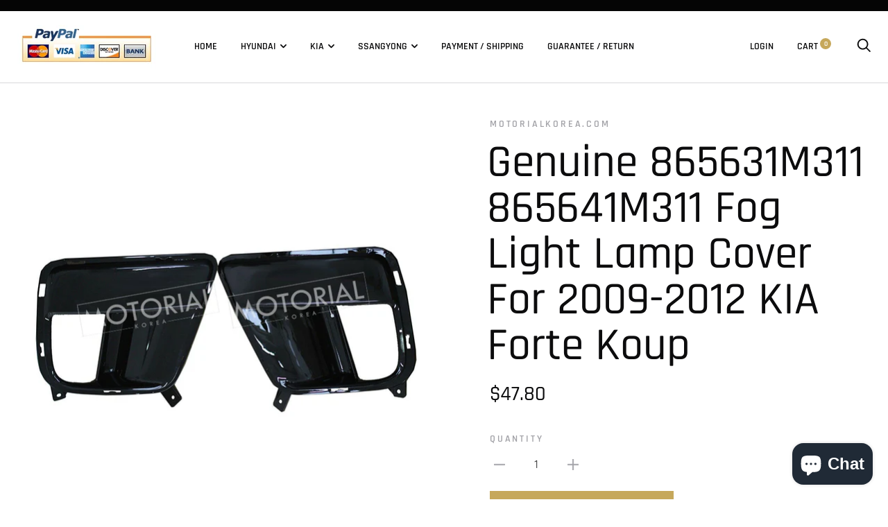

--- FILE ---
content_type: text/html; charset=utf-8
request_url: https://motorialkorea.com/products/genuine-865631m311-865641m311-fog-light-lamp-cover-for-2009-2012-kia-forte-koup
body_size: 22634
content:
<!doctype html>

<!--[if IE 9 ]><html class="no-js csscalc no-flexbox ie9" lang="en"><![endif]-->
<!--[if (gt IE 9)|!(IE)]><!--><html class="no-js" lang="en"><!--<![endif]-->
  <head>
    <meta charset="utf-8"> 
    <meta http-equiv="X-UA-Compatible" content="IE=edge,chrome=1">
    <meta name="viewport" content="width=device-width, initial-scale=1.0, height=device-height, minimum-scale=1.0, user-scalable=0">
    <meta name="theme-color" content="#c6a85b">

    <title>
      Genuine 865631M311 865641M311 Fog Light Lamp Cover For 2009-2012 KIA F &ndash; motorialkorea.com
    </title><meta name="description" content="* Brand : KIA* Condition : 100% Brand New * Quantity : 2pcs 1set* Country : Made in S.Korea* Part No. : 86563 1M311 &amp;amp; 86564 1M311* Fits : 2009-2012 KIA FORTE KOUP / CERATO KOUP    PaymentWe only accept Paypal. ShippingYour order will be shipped by KOREA Post in 2 business days.(Item location : S.KOREA) Economy Ship"><link rel="canonical" href="https://motorialkorea.com/products/genuine-865631m311-865641m311-fog-light-lamp-cover-for-2009-2012-kia-forte-koup"><meta property="og:type" content="product">
  <meta property="og:title" content="Genuine 865631M311 865641M311 Fog Light Lamp Cover For 2009-2012 KIA Forte Koup"><meta property="og:image" content="http://motorialkorea.com/cdn/shop/products/1_3f9413e0-8053-4bb3-b599-25175791d777_grande.jpg?v=1567417939">
    <meta property="og:image:secure_url" content="https://motorialkorea.com/cdn/shop/products/1_3f9413e0-8053-4bb3-b599-25175791d777_grande.jpg?v=1567417939"><meta property="og:price:amount" content="47.80">
  <meta property="og:price:currency" content="USD"><meta property="og:description" content="* Brand : KIA* Condition : 100% Brand New * Quantity : 2pcs 1set* Country : Made in S.Korea* Part No. : 86563 1M311 &amp;amp; 86564 1M311* Fits : 2009-2012 KIA FORTE KOUP / CERATO KOUP    PaymentWe only accept Paypal. ShippingYour order will be shipped by KOREA Post in 2 business days.(Item location : S.KOREA) Economy Ship"><meta property="og:url" content="https://motorialkorea.com/products/genuine-865631m311-865641m311-fog-light-lamp-cover-for-2009-2012-kia-forte-koup">
<meta property="og:site_name" content="motorialkorea.com"><meta name="twitter:card" content="summary"><meta name="twitter:title" content="Genuine 865631M311 865641M311 Fog Light Lamp Cover For 2009-2012 KIA Forte Koup">
  <meta name="twitter:description" content="* Brand : KIA* Condition : 100% Brand New * Quantity : 2pcs 1set* Country : Made in S.Korea* Part No. : 86563 1M311 &amp;amp; 86564 1M311* Fits : 2009-2012 KIA FORTE KOUP / CERATO KOUP    PaymentWe only accept Paypal. ShippingYour order will be shipped by KOREA Post in 2 business days.(Item location : S.KOREA) Economy ShipmentUSA 10~25 business daysEurope - 15~30 business daysCanada - 15~30 business daysAsia - 10~25 business daysSouth America - 30-60 business daysRussia, Saudi Arabia, Israel, Middle east - 20-40 business days Money Back Guarantee Receive the item or get your money back. Return30 days Return Policy from the date of arrival date. If you find any item defect or wrong part, please contact us immediately to solve your problem.We pay for shipping cost for return + (full refund or exchange) If order by mistake, Buyer is responsible for shipping, related to return">
  <meta name="twitter:image" content="https://motorialkorea.com/cdn/shop/products/1_3f9413e0-8053-4bb3-b599-25175791d777_600x600_crop_center.jpg?v=1567417939"><script>window.performance && window.performance.mark && window.performance.mark('shopify.content_for_header.start');</script><meta id="shopify-digital-wallet" name="shopify-digital-wallet" content="/5752914018/digital_wallets/dialog">
<meta name="shopify-checkout-api-token" content="a74186655e43b36780c220b552169498">
<meta id="in-context-paypal-metadata" data-shop-id="5752914018" data-venmo-supported="false" data-environment="production" data-locale="en_US" data-paypal-v4="true" data-currency="USD">
<link rel="alternate" type="application/json+oembed" href="https://motorialkorea.com/products/genuine-865631m311-865641m311-fog-light-lamp-cover-for-2009-2012-kia-forte-koup.oembed">
<script async="async" src="/checkouts/internal/preloads.js?locale=en-US"></script>
<script id="shopify-features" type="application/json">{"accessToken":"a74186655e43b36780c220b552169498","betas":["rich-media-storefront-analytics"],"domain":"motorialkorea.com","predictiveSearch":true,"shopId":5752914018,"locale":"en"}</script>
<script>var Shopify = Shopify || {};
Shopify.shop = "motorialkorea-com.myshopify.com";
Shopify.locale = "en";
Shopify.currency = {"active":"USD","rate":"1.0"};
Shopify.country = "US";
Shopify.theme = {"name":"Trademark","id":40584020066,"schema_name":"Trademark","schema_version":"3.1.1","theme_store_id":816,"role":"main"};
Shopify.theme.handle = "null";
Shopify.theme.style = {"id":null,"handle":null};
Shopify.cdnHost = "motorialkorea.com/cdn";
Shopify.routes = Shopify.routes || {};
Shopify.routes.root = "/";</script>
<script type="module">!function(o){(o.Shopify=o.Shopify||{}).modules=!0}(window);</script>
<script>!function(o){function n(){var o=[];function n(){o.push(Array.prototype.slice.apply(arguments))}return n.q=o,n}var t=o.Shopify=o.Shopify||{};t.loadFeatures=n(),t.autoloadFeatures=n()}(window);</script>
<script id="shop-js-analytics" type="application/json">{"pageType":"product"}</script>
<script defer="defer" async type="module" src="//motorialkorea.com/cdn/shopifycloud/shop-js/modules/v2/client.init-shop-cart-sync_BdyHc3Nr.en.esm.js"></script>
<script defer="defer" async type="module" src="//motorialkorea.com/cdn/shopifycloud/shop-js/modules/v2/chunk.common_Daul8nwZ.esm.js"></script>
<script type="module">
  await import("//motorialkorea.com/cdn/shopifycloud/shop-js/modules/v2/client.init-shop-cart-sync_BdyHc3Nr.en.esm.js");
await import("//motorialkorea.com/cdn/shopifycloud/shop-js/modules/v2/chunk.common_Daul8nwZ.esm.js");

  window.Shopify.SignInWithShop?.initShopCartSync?.({"fedCMEnabled":true,"windoidEnabled":true});

</script>
<script>(function() {
  var isLoaded = false;
  function asyncLoad() {
    if (isLoaded) return;
    isLoaded = true;
    var urls = ["https:\/\/cdn.shopify.com\/s\/files\/1\/0033\/3538\/9233\/files\/31aug26paidd20_free_final_11.js?v=1599668174\u0026shop=motorialkorea-com.myshopify.com","https:\/\/cdn.shopify.com\/s\/files\/1\/0033\/3538\/9233\/files\/pushdaddy_a7_livechat1_new2.js?v=1707659950\u0026shop=motorialkorea-com.myshopify.com"];
    for (var i = 0; i < urls.length; i++) {
      var s = document.createElement('script');
      s.type = 'text/javascript';
      s.async = true;
      s.src = urls[i];
      var x = document.getElementsByTagName('script')[0];
      x.parentNode.insertBefore(s, x);
    }
  };
  if(window.attachEvent) {
    window.attachEvent('onload', asyncLoad);
  } else {
    window.addEventListener('load', asyncLoad, false);
  }
})();</script>
<script id="__st">var __st={"a":5752914018,"offset":32400,"reqid":"a1cf2719-9312-42dd-8282-ad93a82b5a7e-1768957201","pageurl":"motorialkorea.com\/products\/genuine-865631m311-865641m311-fog-light-lamp-cover-for-2009-2012-kia-forte-koup","u":"ef10bafeb9b3","p":"product","rtyp":"product","rid":3960895930466};</script>
<script>window.ShopifyPaypalV4VisibilityTracking = true;</script>
<script id="captcha-bootstrap">!function(){'use strict';const t='contact',e='account',n='new_comment',o=[[t,t],['blogs',n],['comments',n],[t,'customer']],c=[[e,'customer_login'],[e,'guest_login'],[e,'recover_customer_password'],[e,'create_customer']],r=t=>t.map((([t,e])=>`form[action*='/${t}']:not([data-nocaptcha='true']) input[name='form_type'][value='${e}']`)).join(','),a=t=>()=>t?[...document.querySelectorAll(t)].map((t=>t.form)):[];function s(){const t=[...o],e=r(t);return a(e)}const i='password',u='form_key',d=['recaptcha-v3-token','g-recaptcha-response','h-captcha-response',i],f=()=>{try{return window.sessionStorage}catch{return}},m='__shopify_v',_=t=>t.elements[u];function p(t,e,n=!1){try{const o=window.sessionStorage,c=JSON.parse(o.getItem(e)),{data:r}=function(t){const{data:e,action:n}=t;return t[m]||n?{data:e,action:n}:{data:t,action:n}}(c);for(const[e,n]of Object.entries(r))t.elements[e]&&(t.elements[e].value=n);n&&o.removeItem(e)}catch(o){console.error('form repopulation failed',{error:o})}}const l='form_type',E='cptcha';function T(t){t.dataset[E]=!0}const w=window,h=w.document,L='Shopify',v='ce_forms',y='captcha';let A=!1;((t,e)=>{const n=(g='f06e6c50-85a8-45c8-87d0-21a2b65856fe',I='https://cdn.shopify.com/shopifycloud/storefront-forms-hcaptcha/ce_storefront_forms_captcha_hcaptcha.v1.5.2.iife.js',D={infoText:'Protected by hCaptcha',privacyText:'Privacy',termsText:'Terms'},(t,e,n)=>{const o=w[L][v],c=o.bindForm;if(c)return c(t,g,e,D).then(n);var r;o.q.push([[t,g,e,D],n]),r=I,A||(h.body.append(Object.assign(h.createElement('script'),{id:'captcha-provider',async:!0,src:r})),A=!0)});var g,I,D;w[L]=w[L]||{},w[L][v]=w[L][v]||{},w[L][v].q=[],w[L][y]=w[L][y]||{},w[L][y].protect=function(t,e){n(t,void 0,e),T(t)},Object.freeze(w[L][y]),function(t,e,n,w,h,L){const[v,y,A,g]=function(t,e,n){const i=e?o:[],u=t?c:[],d=[...i,...u],f=r(d),m=r(i),_=r(d.filter((([t,e])=>n.includes(e))));return[a(f),a(m),a(_),s()]}(w,h,L),I=t=>{const e=t.target;return e instanceof HTMLFormElement?e:e&&e.form},D=t=>v().includes(t);t.addEventListener('submit',(t=>{const e=I(t);if(!e)return;const n=D(e)&&!e.dataset.hcaptchaBound&&!e.dataset.recaptchaBound,o=_(e),c=g().includes(e)&&(!o||!o.value);(n||c)&&t.preventDefault(),c&&!n&&(function(t){try{if(!f())return;!function(t){const e=f();if(!e)return;const n=_(t);if(!n)return;const o=n.value;o&&e.removeItem(o)}(t);const e=Array.from(Array(32),(()=>Math.random().toString(36)[2])).join('');!function(t,e){_(t)||t.append(Object.assign(document.createElement('input'),{type:'hidden',name:u})),t.elements[u].value=e}(t,e),function(t,e){const n=f();if(!n)return;const o=[...t.querySelectorAll(`input[type='${i}']`)].map((({name:t})=>t)),c=[...d,...o],r={};for(const[a,s]of new FormData(t).entries())c.includes(a)||(r[a]=s);n.setItem(e,JSON.stringify({[m]:1,action:t.action,data:r}))}(t,e)}catch(e){console.error('failed to persist form',e)}}(e),e.submit())}));const S=(t,e)=>{t&&!t.dataset[E]&&(n(t,e.some((e=>e===t))),T(t))};for(const o of['focusin','change'])t.addEventListener(o,(t=>{const e=I(t);D(e)&&S(e,y())}));const B=e.get('form_key'),M=e.get(l),P=B&&M;t.addEventListener('DOMContentLoaded',(()=>{const t=y();if(P)for(const e of t)e.elements[l].value===M&&p(e,B);[...new Set([...A(),...v().filter((t=>'true'===t.dataset.shopifyCaptcha))])].forEach((e=>S(e,t)))}))}(h,new URLSearchParams(w.location.search),n,t,e,['guest_login'])})(!0,!0)}();</script>
<script integrity="sha256-4kQ18oKyAcykRKYeNunJcIwy7WH5gtpwJnB7kiuLZ1E=" data-source-attribution="shopify.loadfeatures" defer="defer" src="//motorialkorea.com/cdn/shopifycloud/storefront/assets/storefront/load_feature-a0a9edcb.js" crossorigin="anonymous"></script>
<script data-source-attribution="shopify.dynamic_checkout.dynamic.init">var Shopify=Shopify||{};Shopify.PaymentButton=Shopify.PaymentButton||{isStorefrontPortableWallets:!0,init:function(){window.Shopify.PaymentButton.init=function(){};var t=document.createElement("script");t.src="https://motorialkorea.com/cdn/shopifycloud/portable-wallets/latest/portable-wallets.en.js",t.type="module",document.head.appendChild(t)}};
</script>
<script data-source-attribution="shopify.dynamic_checkout.buyer_consent">
  function portableWalletsHideBuyerConsent(e){var t=document.getElementById("shopify-buyer-consent"),n=document.getElementById("shopify-subscription-policy-button");t&&n&&(t.classList.add("hidden"),t.setAttribute("aria-hidden","true"),n.removeEventListener("click",e))}function portableWalletsShowBuyerConsent(e){var t=document.getElementById("shopify-buyer-consent"),n=document.getElementById("shopify-subscription-policy-button");t&&n&&(t.classList.remove("hidden"),t.removeAttribute("aria-hidden"),n.addEventListener("click",e))}window.Shopify?.PaymentButton&&(window.Shopify.PaymentButton.hideBuyerConsent=portableWalletsHideBuyerConsent,window.Shopify.PaymentButton.showBuyerConsent=portableWalletsShowBuyerConsent);
</script>
<script data-source-attribution="shopify.dynamic_checkout.cart.bootstrap">document.addEventListener("DOMContentLoaded",(function(){function t(){return document.querySelector("shopify-accelerated-checkout-cart, shopify-accelerated-checkout")}if(t())Shopify.PaymentButton.init();else{new MutationObserver((function(e,n){t()&&(Shopify.PaymentButton.init(),n.disconnect())})).observe(document.body,{childList:!0,subtree:!0})}}));
</script>
<link id="shopify-accelerated-checkout-styles" rel="stylesheet" media="screen" href="https://motorialkorea.com/cdn/shopifycloud/portable-wallets/latest/accelerated-checkout-backwards-compat.css" crossorigin="anonymous">
<style id="shopify-accelerated-checkout-cart">
        #shopify-buyer-consent {
  margin-top: 1em;
  display: inline-block;
  width: 100%;
}

#shopify-buyer-consent.hidden {
  display: none;
}

#shopify-subscription-policy-button {
  background: none;
  border: none;
  padding: 0;
  text-decoration: underline;
  font-size: inherit;
  cursor: pointer;
}

#shopify-subscription-policy-button::before {
  box-shadow: none;
}

      </style>

<script>window.performance && window.performance.mark && window.performance.mark('shopify.content_for_header.end');</script>

    <link href="//motorialkorea.com/cdn/shop/t/6/assets/theme.scss.css?v=101127094900589720301761656126" rel="stylesheet" type="text/css" media="all" />

    <script src="//motorialkorea.com/cdn/shop/t/6/assets/lazysizes.min.js?v=174358363404432586981539521333" async></script>
    <script src="//ajax.googleapis.com/ajax/libs/jquery/3.1.1/jquery.min.js"></script>
    <script src="//motorialkorea.com/cdn/shop/t/6/assets/modernizr.min.js?v=11689283637850017101539521333"></script>

    <script>
      // This allows to expose several variables to the global scope, to be used in scripts
      window.theme = {
        template: "product",
        currentPage: 1,
        shopCurrency: "USD",
        moneyFormat: "${{amount}}",
        moneyWithCurrencyFormat: "${{amount}} USD",
        collectionSortBy: null,
        locale: "en"
      };

      window.languages = {
        productLabelsOnSale: "On Sale",
        productFormAddToCart: "Add to cart",
        productFormSoldOut: "Sold Out",
        productFormUnavailable: "Unavailable",
        cartEstimatedShipping: "+ Estimated shipping: ",
        shippingEstimatorSubmit: "Estimate",
        shippingEstimatorSubmitting: "Estimating...",
        recoverPasswordTitle: "Recover password",
        cartDeleteTitle: "Delete"
      }
    </script>
  <script type="application/ld+json">
  {
    "@context": "http://schema.org",
    "@type": "Product",
    "offers": {
      "@type": "Offer",
      "availability":"//schema.org/InStock",
      "price": "47.80",
      "priceCurrency": "USD"
    },
    "brand": "motorialkorea.com",
    "name": "Genuine 865631M311 865641M311 Fog Light Lamp Cover For 2009-2012 KIA Forte Koup",
    "description": "* Brand : KIA* Condition : 100% Brand New * Quantity : 2pcs 1set* Country : Made in S.Korea* Part No. : 86563 1M311 \u0026amp; 86564 1M311* Fits : 2009-2012 KIA FORTE KOUP \/ CERATO KOUP \n \nPaymentWe only accept Paypal.\nShippingYour order will be shipped by KOREA Post in 2 business days.(Item location : S.KOREA)\nEconomy ShipmentUSA 10~25 business daysEurope - 15~30 business daysCanada - 15~30 business daysAsia - 10~25 business daysSouth America - 30-60 business daysRussia, Saudi Arabia, Israel, Middle east - 20-40 business days\nMoney Back Guarantee Receive the item or get your money back.\nReturn30 days Return Policy from the date of arrival date.\n\nIf you find any item defect or wrong part, please contact us immediately to solve your problem.We pay for shipping cost for return + (full refund or exchange)\nIf order by mistake, Buyer is responsible for shipping, related to return or exchange.\nBuyer have to return the item as received, if there is damage, refund is not acceptable.\n",
    "category": "",
    "url": "https://motorialkorea.com/products/genuine-865631m311-865641m311-fog-light-lamp-cover-for-2009-2012-kia-forte-koup",
    "image": {
      "@type": "ImageObject",
      "url": "https://motorialkorea.com/cdn/shop/products/1_3f9413e0-8053-4bb3-b599-25175791d777_1024x1024.jpg?v=1567417939",
      "image": "https://motorialkorea.com/cdn/shop/products/1_3f9413e0-8053-4bb3-b599-25175791d777_1024x1024.jpg?v=1567417939",
      "name": "Genuine 865631M311 865641M311 Fog Light Lamp Cover For 2009-2012 KIA Forte Koup",
      "width": 1024,
      "height": 1024
    }
  }
  </script>
<link rel="stylesheet" href="https://use.fontawesome.com/releases/v5.3.1/css/all.css" integrity="sha384-mzrmE5qonljUremFsqc01SB46JvROS7bZs3IO2EmfFsd15uHvIt+Y8vEf7N7fWAU" crossorigin="anonymous"><script src="https://cdn.shopify.com/extensions/e8878072-2f6b-4e89-8082-94b04320908d/inbox-1254/assets/inbox-chat-loader.js" type="text/javascript" defer="defer"></script>
<link href="https://monorail-edge.shopifysvc.com" rel="dns-prefetch">
<script>(function(){if ("sendBeacon" in navigator && "performance" in window) {try {var session_token_from_headers = performance.getEntriesByType('navigation')[0].serverTiming.find(x => x.name == '_s').description;} catch {var session_token_from_headers = undefined;}var session_cookie_matches = document.cookie.match(/_shopify_s=([^;]*)/);var session_token_from_cookie = session_cookie_matches && session_cookie_matches.length === 2 ? session_cookie_matches[1] : "";var session_token = session_token_from_headers || session_token_from_cookie || "";function handle_abandonment_event(e) {var entries = performance.getEntries().filter(function(entry) {return /monorail-edge.shopifysvc.com/.test(entry.name);});if (!window.abandonment_tracked && entries.length === 0) {window.abandonment_tracked = true;var currentMs = Date.now();var navigation_start = performance.timing.navigationStart;var payload = {shop_id: 5752914018,url: window.location.href,navigation_start,duration: currentMs - navigation_start,session_token,page_type: "product"};window.navigator.sendBeacon("https://monorail-edge.shopifysvc.com/v1/produce", JSON.stringify({schema_id: "online_store_buyer_site_abandonment/1.1",payload: payload,metadata: {event_created_at_ms: currentMs,event_sent_at_ms: currentMs}}));}}window.addEventListener('pagehide', handle_abandonment_event);}}());</script>
<script id="web-pixels-manager-setup">(function e(e,d,r,n,o){if(void 0===o&&(o={}),!Boolean(null===(a=null===(i=window.Shopify)||void 0===i?void 0:i.analytics)||void 0===a?void 0:a.replayQueue)){var i,a;window.Shopify=window.Shopify||{};var t=window.Shopify;t.analytics=t.analytics||{};var s=t.analytics;s.replayQueue=[],s.publish=function(e,d,r){return s.replayQueue.push([e,d,r]),!0};try{self.performance.mark("wpm:start")}catch(e){}var l=function(){var e={modern:/Edge?\/(1{2}[4-9]|1[2-9]\d|[2-9]\d{2}|\d{4,})\.\d+(\.\d+|)|Firefox\/(1{2}[4-9]|1[2-9]\d|[2-9]\d{2}|\d{4,})\.\d+(\.\d+|)|Chrom(ium|e)\/(9{2}|\d{3,})\.\d+(\.\d+|)|(Maci|X1{2}).+ Version\/(15\.\d+|(1[6-9]|[2-9]\d|\d{3,})\.\d+)([,.]\d+|)( \(\w+\)|)( Mobile\/\w+|) Safari\/|Chrome.+OPR\/(9{2}|\d{3,})\.\d+\.\d+|(CPU[ +]OS|iPhone[ +]OS|CPU[ +]iPhone|CPU IPhone OS|CPU iPad OS)[ +]+(15[._]\d+|(1[6-9]|[2-9]\d|\d{3,})[._]\d+)([._]\d+|)|Android:?[ /-](13[3-9]|1[4-9]\d|[2-9]\d{2}|\d{4,})(\.\d+|)(\.\d+|)|Android.+Firefox\/(13[5-9]|1[4-9]\d|[2-9]\d{2}|\d{4,})\.\d+(\.\d+|)|Android.+Chrom(ium|e)\/(13[3-9]|1[4-9]\d|[2-9]\d{2}|\d{4,})\.\d+(\.\d+|)|SamsungBrowser\/([2-9]\d|\d{3,})\.\d+/,legacy:/Edge?\/(1[6-9]|[2-9]\d|\d{3,})\.\d+(\.\d+|)|Firefox\/(5[4-9]|[6-9]\d|\d{3,})\.\d+(\.\d+|)|Chrom(ium|e)\/(5[1-9]|[6-9]\d|\d{3,})\.\d+(\.\d+|)([\d.]+$|.*Safari\/(?![\d.]+ Edge\/[\d.]+$))|(Maci|X1{2}).+ Version\/(10\.\d+|(1[1-9]|[2-9]\d|\d{3,})\.\d+)([,.]\d+|)( \(\w+\)|)( Mobile\/\w+|) Safari\/|Chrome.+OPR\/(3[89]|[4-9]\d|\d{3,})\.\d+\.\d+|(CPU[ +]OS|iPhone[ +]OS|CPU[ +]iPhone|CPU IPhone OS|CPU iPad OS)[ +]+(10[._]\d+|(1[1-9]|[2-9]\d|\d{3,})[._]\d+)([._]\d+|)|Android:?[ /-](13[3-9]|1[4-9]\d|[2-9]\d{2}|\d{4,})(\.\d+|)(\.\d+|)|Mobile Safari.+OPR\/([89]\d|\d{3,})\.\d+\.\d+|Android.+Firefox\/(13[5-9]|1[4-9]\d|[2-9]\d{2}|\d{4,})\.\d+(\.\d+|)|Android.+Chrom(ium|e)\/(13[3-9]|1[4-9]\d|[2-9]\d{2}|\d{4,})\.\d+(\.\d+|)|Android.+(UC? ?Browser|UCWEB|U3)[ /]?(15\.([5-9]|\d{2,})|(1[6-9]|[2-9]\d|\d{3,})\.\d+)\.\d+|SamsungBrowser\/(5\.\d+|([6-9]|\d{2,})\.\d+)|Android.+MQ{2}Browser\/(14(\.(9|\d{2,})|)|(1[5-9]|[2-9]\d|\d{3,})(\.\d+|))(\.\d+|)|K[Aa][Ii]OS\/(3\.\d+|([4-9]|\d{2,})\.\d+)(\.\d+|)/},d=e.modern,r=e.legacy,n=navigator.userAgent;return n.match(d)?"modern":n.match(r)?"legacy":"unknown"}(),u="modern"===l?"modern":"legacy",c=(null!=n?n:{modern:"",legacy:""})[u],f=function(e){return[e.baseUrl,"/wpm","/b",e.hashVersion,"modern"===e.buildTarget?"m":"l",".js"].join("")}({baseUrl:d,hashVersion:r,buildTarget:u}),m=function(e){var d=e.version,r=e.bundleTarget,n=e.surface,o=e.pageUrl,i=e.monorailEndpoint;return{emit:function(e){var a=e.status,t=e.errorMsg,s=(new Date).getTime(),l=JSON.stringify({metadata:{event_sent_at_ms:s},events:[{schema_id:"web_pixels_manager_load/3.1",payload:{version:d,bundle_target:r,page_url:o,status:a,surface:n,error_msg:t},metadata:{event_created_at_ms:s}}]});if(!i)return console&&console.warn&&console.warn("[Web Pixels Manager] No Monorail endpoint provided, skipping logging."),!1;try{return self.navigator.sendBeacon.bind(self.navigator)(i,l)}catch(e){}var u=new XMLHttpRequest;try{return u.open("POST",i,!0),u.setRequestHeader("Content-Type","text/plain"),u.send(l),!0}catch(e){return console&&console.warn&&console.warn("[Web Pixels Manager] Got an unhandled error while logging to Monorail."),!1}}}}({version:r,bundleTarget:l,surface:e.surface,pageUrl:self.location.href,monorailEndpoint:e.monorailEndpoint});try{o.browserTarget=l,function(e){var d=e.src,r=e.async,n=void 0===r||r,o=e.onload,i=e.onerror,a=e.sri,t=e.scriptDataAttributes,s=void 0===t?{}:t,l=document.createElement("script"),u=document.querySelector("head"),c=document.querySelector("body");if(l.async=n,l.src=d,a&&(l.integrity=a,l.crossOrigin="anonymous"),s)for(var f in s)if(Object.prototype.hasOwnProperty.call(s,f))try{l.dataset[f]=s[f]}catch(e){}if(o&&l.addEventListener("load",o),i&&l.addEventListener("error",i),u)u.appendChild(l);else{if(!c)throw new Error("Did not find a head or body element to append the script");c.appendChild(l)}}({src:f,async:!0,onload:function(){if(!function(){var e,d;return Boolean(null===(d=null===(e=window.Shopify)||void 0===e?void 0:e.analytics)||void 0===d?void 0:d.initialized)}()){var d=window.webPixelsManager.init(e)||void 0;if(d){var r=window.Shopify.analytics;r.replayQueue.forEach((function(e){var r=e[0],n=e[1],o=e[2];d.publishCustomEvent(r,n,o)})),r.replayQueue=[],r.publish=d.publishCustomEvent,r.visitor=d.visitor,r.initialized=!0}}},onerror:function(){return m.emit({status:"failed",errorMsg:"".concat(f," has failed to load")})},sri:function(e){var d=/^sha384-[A-Za-z0-9+/=]+$/;return"string"==typeof e&&d.test(e)}(c)?c:"",scriptDataAttributes:o}),m.emit({status:"loading"})}catch(e){m.emit({status:"failed",errorMsg:(null==e?void 0:e.message)||"Unknown error"})}}})({shopId: 5752914018,storefrontBaseUrl: "https://motorialkorea.com",extensionsBaseUrl: "https://extensions.shopifycdn.com/cdn/shopifycloud/web-pixels-manager",monorailEndpoint: "https://monorail-edge.shopifysvc.com/unstable/produce_batch",surface: "storefront-renderer",enabledBetaFlags: ["2dca8a86"],webPixelsConfigList: [{"id":"shopify-app-pixel","configuration":"{}","eventPayloadVersion":"v1","runtimeContext":"STRICT","scriptVersion":"0450","apiClientId":"shopify-pixel","type":"APP","privacyPurposes":["ANALYTICS","MARKETING"]},{"id":"shopify-custom-pixel","eventPayloadVersion":"v1","runtimeContext":"LAX","scriptVersion":"0450","apiClientId":"shopify-pixel","type":"CUSTOM","privacyPurposes":["ANALYTICS","MARKETING"]}],isMerchantRequest: false,initData: {"shop":{"name":"motorialkorea.com","paymentSettings":{"currencyCode":"USD"},"myshopifyDomain":"motorialkorea-com.myshopify.com","countryCode":"KR","storefrontUrl":"https:\/\/motorialkorea.com"},"customer":null,"cart":null,"checkout":null,"productVariants":[{"price":{"amount":47.8,"currencyCode":"USD"},"product":{"title":"Genuine 865631M311 865641M311 Fog Light Lamp Cover For 2009-2012 KIA Forte Koup","vendor":"motorialkorea.com","id":"3960895930466","untranslatedTitle":"Genuine 865631M311 865641M311 Fog Light Lamp Cover For 2009-2012 KIA Forte Koup","url":"\/products\/genuine-865631m311-865641m311-fog-light-lamp-cover-for-2009-2012-kia-forte-koup","type":""},"id":"29552589799522","image":{"src":"\/\/motorialkorea.com\/cdn\/shop\/products\/1_3f9413e0-8053-4bb3-b599-25175791d777.jpg?v=1567417939"},"sku":"","title":"Default Title","untranslatedTitle":"Default Title"}],"purchasingCompany":null},},"https://motorialkorea.com/cdn","fcfee988w5aeb613cpc8e4bc33m6693e112",{"modern":"","legacy":""},{"shopId":"5752914018","storefrontBaseUrl":"https:\/\/motorialkorea.com","extensionBaseUrl":"https:\/\/extensions.shopifycdn.com\/cdn\/shopifycloud\/web-pixels-manager","surface":"storefront-renderer","enabledBetaFlags":"[\"2dca8a86\"]","isMerchantRequest":"false","hashVersion":"fcfee988w5aeb613cpc8e4bc33m6693e112","publish":"custom","events":"[[\"page_viewed\",{}],[\"product_viewed\",{\"productVariant\":{\"price\":{\"amount\":47.8,\"currencyCode\":\"USD\"},\"product\":{\"title\":\"Genuine 865631M311 865641M311 Fog Light Lamp Cover For 2009-2012 KIA Forte Koup\",\"vendor\":\"motorialkorea.com\",\"id\":\"3960895930466\",\"untranslatedTitle\":\"Genuine 865631M311 865641M311 Fog Light Lamp Cover For 2009-2012 KIA Forte Koup\",\"url\":\"\/products\/genuine-865631m311-865641m311-fog-light-lamp-cover-for-2009-2012-kia-forte-koup\",\"type\":\"\"},\"id\":\"29552589799522\",\"image\":{\"src\":\"\/\/motorialkorea.com\/cdn\/shop\/products\/1_3f9413e0-8053-4bb3-b599-25175791d777.jpg?v=1567417939\"},\"sku\":\"\",\"title\":\"Default Title\",\"untranslatedTitle\":\"Default Title\"}}]]"});</script><script>
  window.ShopifyAnalytics = window.ShopifyAnalytics || {};
  window.ShopifyAnalytics.meta = window.ShopifyAnalytics.meta || {};
  window.ShopifyAnalytics.meta.currency = 'USD';
  var meta = {"product":{"id":3960895930466,"gid":"gid:\/\/shopify\/Product\/3960895930466","vendor":"motorialkorea.com","type":"","handle":"genuine-865631m311-865641m311-fog-light-lamp-cover-for-2009-2012-kia-forte-koup","variants":[{"id":29552589799522,"price":4780,"name":"Genuine 865631M311 865641M311 Fog Light Lamp Cover For 2009-2012 KIA Forte Koup","public_title":null,"sku":""}],"remote":false},"page":{"pageType":"product","resourceType":"product","resourceId":3960895930466,"requestId":"a1cf2719-9312-42dd-8282-ad93a82b5a7e-1768957201"}};
  for (var attr in meta) {
    window.ShopifyAnalytics.meta[attr] = meta[attr];
  }
</script>
<script class="analytics">
  (function () {
    var customDocumentWrite = function(content) {
      var jquery = null;

      if (window.jQuery) {
        jquery = window.jQuery;
      } else if (window.Checkout && window.Checkout.$) {
        jquery = window.Checkout.$;
      }

      if (jquery) {
        jquery('body').append(content);
      }
    };

    var hasLoggedConversion = function(token) {
      if (token) {
        return document.cookie.indexOf('loggedConversion=' + token) !== -1;
      }
      return false;
    }

    var setCookieIfConversion = function(token) {
      if (token) {
        var twoMonthsFromNow = new Date(Date.now());
        twoMonthsFromNow.setMonth(twoMonthsFromNow.getMonth() + 2);

        document.cookie = 'loggedConversion=' + token + '; expires=' + twoMonthsFromNow;
      }
    }

    var trekkie = window.ShopifyAnalytics.lib = window.trekkie = window.trekkie || [];
    if (trekkie.integrations) {
      return;
    }
    trekkie.methods = [
      'identify',
      'page',
      'ready',
      'track',
      'trackForm',
      'trackLink'
    ];
    trekkie.factory = function(method) {
      return function() {
        var args = Array.prototype.slice.call(arguments);
        args.unshift(method);
        trekkie.push(args);
        return trekkie;
      };
    };
    for (var i = 0; i < trekkie.methods.length; i++) {
      var key = trekkie.methods[i];
      trekkie[key] = trekkie.factory(key);
    }
    trekkie.load = function(config) {
      trekkie.config = config || {};
      trekkie.config.initialDocumentCookie = document.cookie;
      var first = document.getElementsByTagName('script')[0];
      var script = document.createElement('script');
      script.type = 'text/javascript';
      script.onerror = function(e) {
        var scriptFallback = document.createElement('script');
        scriptFallback.type = 'text/javascript';
        scriptFallback.onerror = function(error) {
                var Monorail = {
      produce: function produce(monorailDomain, schemaId, payload) {
        var currentMs = new Date().getTime();
        var event = {
          schema_id: schemaId,
          payload: payload,
          metadata: {
            event_created_at_ms: currentMs,
            event_sent_at_ms: currentMs
          }
        };
        return Monorail.sendRequest("https://" + monorailDomain + "/v1/produce", JSON.stringify(event));
      },
      sendRequest: function sendRequest(endpointUrl, payload) {
        // Try the sendBeacon API
        if (window && window.navigator && typeof window.navigator.sendBeacon === 'function' && typeof window.Blob === 'function' && !Monorail.isIos12()) {
          var blobData = new window.Blob([payload], {
            type: 'text/plain'
          });

          if (window.navigator.sendBeacon(endpointUrl, blobData)) {
            return true;
          } // sendBeacon was not successful

        } // XHR beacon

        var xhr = new XMLHttpRequest();

        try {
          xhr.open('POST', endpointUrl);
          xhr.setRequestHeader('Content-Type', 'text/plain');
          xhr.send(payload);
        } catch (e) {
          console.log(e);
        }

        return false;
      },
      isIos12: function isIos12() {
        return window.navigator.userAgent.lastIndexOf('iPhone; CPU iPhone OS 12_') !== -1 || window.navigator.userAgent.lastIndexOf('iPad; CPU OS 12_') !== -1;
      }
    };
    Monorail.produce('monorail-edge.shopifysvc.com',
      'trekkie_storefront_load_errors/1.1',
      {shop_id: 5752914018,
      theme_id: 40584020066,
      app_name: "storefront",
      context_url: window.location.href,
      source_url: "//motorialkorea.com/cdn/s/trekkie.storefront.cd680fe47e6c39ca5d5df5f0a32d569bc48c0f27.min.js"});

        };
        scriptFallback.async = true;
        scriptFallback.src = '//motorialkorea.com/cdn/s/trekkie.storefront.cd680fe47e6c39ca5d5df5f0a32d569bc48c0f27.min.js';
        first.parentNode.insertBefore(scriptFallback, first);
      };
      script.async = true;
      script.src = '//motorialkorea.com/cdn/s/trekkie.storefront.cd680fe47e6c39ca5d5df5f0a32d569bc48c0f27.min.js';
      first.parentNode.insertBefore(script, first);
    };
    trekkie.load(
      {"Trekkie":{"appName":"storefront","development":false,"defaultAttributes":{"shopId":5752914018,"isMerchantRequest":null,"themeId":40584020066,"themeCityHash":"7672137385503672287","contentLanguage":"en","currency":"USD","eventMetadataId":"5c96dd55-f95d-442d-a39f-e883479b8525"},"isServerSideCookieWritingEnabled":true,"monorailRegion":"shop_domain","enabledBetaFlags":["65f19447"]},"Session Attribution":{},"S2S":{"facebookCapiEnabled":false,"source":"trekkie-storefront-renderer","apiClientId":580111}}
    );

    var loaded = false;
    trekkie.ready(function() {
      if (loaded) return;
      loaded = true;

      window.ShopifyAnalytics.lib = window.trekkie;

      var originalDocumentWrite = document.write;
      document.write = customDocumentWrite;
      try { window.ShopifyAnalytics.merchantGoogleAnalytics.call(this); } catch(error) {};
      document.write = originalDocumentWrite;

      window.ShopifyAnalytics.lib.page(null,{"pageType":"product","resourceType":"product","resourceId":3960895930466,"requestId":"a1cf2719-9312-42dd-8282-ad93a82b5a7e-1768957201","shopifyEmitted":true});

      var match = window.location.pathname.match(/checkouts\/(.+)\/(thank_you|post_purchase)/)
      var token = match? match[1]: undefined;
      if (!hasLoggedConversion(token)) {
        setCookieIfConversion(token);
        window.ShopifyAnalytics.lib.track("Viewed Product",{"currency":"USD","variantId":29552589799522,"productId":3960895930466,"productGid":"gid:\/\/shopify\/Product\/3960895930466","name":"Genuine 865631M311 865641M311 Fog Light Lamp Cover For 2009-2012 KIA Forte Koup","price":"47.80","sku":"","brand":"motorialkorea.com","variant":null,"category":"","nonInteraction":true,"remote":false},undefined,undefined,{"shopifyEmitted":true});
      window.ShopifyAnalytics.lib.track("monorail:\/\/trekkie_storefront_viewed_product\/1.1",{"currency":"USD","variantId":29552589799522,"productId":3960895930466,"productGid":"gid:\/\/shopify\/Product\/3960895930466","name":"Genuine 865631M311 865641M311 Fog Light Lamp Cover For 2009-2012 KIA Forte Koup","price":"47.80","sku":"","brand":"motorialkorea.com","variant":null,"category":"","nonInteraction":true,"remote":false,"referer":"https:\/\/motorialkorea.com\/products\/genuine-865631m311-865641m311-fog-light-lamp-cover-for-2009-2012-kia-forte-koup"});
      }
    });


        var eventsListenerScript = document.createElement('script');
        eventsListenerScript.async = true;
        eventsListenerScript.src = "//motorialkorea.com/cdn/shopifycloud/storefront/assets/shop_events_listener-3da45d37.js";
        document.getElementsByTagName('head')[0].appendChild(eventsListenerScript);

})();</script>
<script
  defer
  src="https://motorialkorea.com/cdn/shopifycloud/perf-kit/shopify-perf-kit-3.0.4.min.js"
  data-application="storefront-renderer"
  data-shop-id="5752914018"
  data-render-region="gcp-us-central1"
  data-page-type="product"
  data-theme-instance-id="40584020066"
  data-theme-name="Trademark"
  data-theme-version="3.1.1"
  data-monorail-region="shop_domain"
  data-resource-timing-sampling-rate="10"
  data-shs="true"
  data-shs-beacon="true"
  data-shs-export-with-fetch="true"
  data-shs-logs-sample-rate="1"
  data-shs-beacon-endpoint="https://motorialkorea.com/api/collect"
></script>
</head><body class="trademark--v3 template-product "><svg style="position: absolute; width: 0; height: 0; overflow: hidden;" version="1.1" xmlns="http://www.w3.org/2000/svg" xmlns:xlink="http://www.w3.org/1999/xlink">
  <defs>
    <symbol id="icon-plus" viewBox="0 0 32 32">
      <title>plus</title>
      <path class="path1" d="M31.273 14.545h-13.818v-13.818c0-0.401-0.326-0.727-0.727-0.727h-1.455c-0.401 0-0.727 0.326-0.727 0.727v13.818h-13.818c-0.401 0-0.727 0.326-0.727 0.727v1.455c0 0.401 0.326 0.727 0.727 0.727h13.818v13.818c0 0.401 0.326 0.727 0.727 0.727h1.455c0.401 0 0.727-0.326 0.727-0.727v-13.818h13.818c0.401 0 0.727-0.326 0.727-0.727v-1.455c0-0.401-0.326-0.727-0.727-0.727z"></path>
    </symbol>
    <symbol id="icon-minus" viewBox="0 0 32 32">
      <title>minus</title>
      <path class="path1" d="M0.727 17.455h30.545c0.401 0 0.727-0.326 0.727-0.727v-1.455c0-0.401-0.326-0.727-0.727-0.727h-30.545c-0.401 0-0.727 0.326-0.727 0.727v1.455c0 0.401 0.326 0.727 0.727 0.727z"></path>
    </symbol>
    <symbol id="icon-cross" viewBox="0 0 32 32">
      <title>cross</title>
      <path class="path1" d="M28.908 0.376l-12.907 12.907-12.907-12.907c-0.376-0.375-0.984-0.376-1.358 0l-1.359 1.358c-0.376 0.376-0.376 0.984 0 1.358l12.908 12.907-12.908 12.907c-0.376 0.376-0.376 0.984 0 1.358l1.358 1.358c0.376 0.375 0.984 0.375 1.358 0l12.907-12.907 12.907 12.907c0.376 0.375 0.984 0.376 1.358 0l1.358-1.358c0.376-0.376 0.376-0.984 0-1.358l-12.906-12.907 12.907-12.907c0.376-0.376 0.376-0.984 0-1.358l-1.358-1.358c-0.375-0.376-0.984-0.376-1.358 0z"></path>
    </symbol>
    <symbol id="icon-arrow-left" viewBox="0 0 17 32">
      <title>arrow-left</title>
      <path class="path1" fill="none" stroke="currentColor" stroke-width="1.7808" stroke-miterlimit="4" stroke-linecap="butt" stroke-linejoin="miter" d="M15.578 30.25l-14.251-14.251 14.251-14.249"></path>
    </symbol>
    <symbol id="icon-arrow-right" viewBox="0 0 17 32">
      <title>arrow-right</title>
      <path class="path1" fill="none" stroke="currentColor" stroke-width="1.7808" stroke-miterlimit="4" stroke-linecap="butt" stroke-linejoin="miter" d="M1.328 1.75l14.25 14.25-14.25 14.25"></path>
    </symbol>
    <symbol id="icon-arrow-bottom" viewBox="0 0 30 32">
      <title>arrow-bottom</title>
      <path class="path1" fill="none" stroke="currentColor" stroke-width="1.7808" stroke-miterlimit="4" stroke-linecap="butt" stroke-linejoin="miter" d="M29.25 8.875l-14.25 14.25-14.25-14.25"></path>
    </symbol>
    <symbol id="icon-cart" viewBox="0 0 25 32">
      <title>cart</title>
      <path class="path1" d="M22.957 6.957h-3.478c0-3.899-3.011-6.959-6.927-6.959s-6.986 3.060-6.986 6.959v0h-3.478c-1.093 0-2.087 0.993-2.087 2.081v20.995c0 1.088 0.886 1.97 1.978 1.97h21.087c1.093 0 1.978-0.882 1.978-1.97v-20.99c0-1.088-0.994-2.087-2.087-2.087zM8.348 6.957c0-2.371 1.821-4.189 4.203-4.189s4.145 1.818 4.145 4.189v0h-8.348z"></path>
    </symbol>
    <symbol id="icon-dropdown-arrow" viewBox="0 0 53 32">
      <title>dropdown-arrow</title>
      <path class="path1" d="M26.631 31.968c-1.383 0-2.708-0.556-3.683-1.537l-20.914-20.967c-2.035-2.035-2.035-5.352 0-7.392 2.040-2.040 5.336-2.040 7.376 0l17.21 17.258 17.115-17.247c2.029-2.045 5.336-2.051 7.37-0.021 2.040 2.040 2.051 5.346 0.021 7.397l-20.797 20.962c-0.98 0.986-2.305 1.542-3.688 1.547h-0.011z"></path>
    </symbol>
    <symbol id="icon-next" viewBox="0 0 19 32">
      <title>next</title>
      <path class="path1" d="M19.079 15.923c0 0.849-0.335 1.662-0.932 2.262l-12.759 12.832c-1.241 1.247-3.257 1.247-4.498 0-1.244-1.251-1.244-3.277 0-4.524l10.503-10.563-10.496-10.5c-1.247-1.247-1.251-3.273-0.013-4.524 1.241-1.251 3.254-1.257 4.498-0.013l12.759 12.762c0.6 0.6 0.935 1.413 0.938 2.265v0.003z"></path>
    </symbol>
    <symbol id="icon-previous" viewBox="0 0 19 32">
      <title>previous</title>
      <path class="path1" d="M-0.032 16.029c0-0.851 0.339-1.667 0.938-2.269l12.864-12.87c1.251-1.254 3.286-1.254 4.538 0s1.251 3.283 0 4.538l-10.589 10.595 10.582 10.531c1.254 1.251 1.258 3.283 0.013 4.538-1.251 1.254-3.28 1.261-4.538 0.013l-12.861-12.8c-0.605-0.602-0.944-1.421-0.947-2.272v-0.003z"></path>
    </symbol>
    <symbol id="icon-heart" viewBox="0 0 39 32">
      <title>heart</title>
      <path class="path1" d="M28.273 0.013c-5.53 0-8.944 4.689-8.944 4.689s-3.414-4.689-8.944-4.689c-3.077 0-10.386 3.11-10.386 10.911 0 12.448 19.329 21.063 19.329 21.063s19.327-8.615 19.327-21.063c0-7.801-7.308-10.911-10.384-10.911z"></path>
    </symbol>
    <symbol id="icon-search" viewBox="0 0 32 32">
      <title>search</title>
      <path class="path1" d="M31.28 31.481c-0.299 0.299-0.688 0.45-1.080 0.45-0.39 0-0.781-0.15-1.078-0.45l-7.638-7.672c-2.263 1.775-4.966 2.717-7.699 2.717-3.218 0-6.436-1.23-8.885-3.69-4.9-4.92-4.9-12.927 0-17.849 4.9-4.918 12.873-4.918 17.77 0 4.531 4.551 4.817 11.709 0.97 16.657l7.64 7.672c0.595 0.598 0.595 1.567 0 2.165zM20.514 7.155c-1.856-1.863-4.291-2.794-6.729-2.794s-4.873 0.931-6.729 2.794c-3.71 3.726-3.71 9.79 0 13.515 3.71 3.726 9.746 3.726 13.457 0 3.71-3.725 3.71-9.788 0-13.515z"></path>
    </symbol>
    <symbol id="icon-tick" viewBox="0 0 41 32">
      <title>tick</title>
      <path class="path1" d="M16.38 31.993l-16.38-17.288 5.969-6.301 10.411 10.99 18.367-19.388 5.972 6.301-24.339 25.686z"></path>
    </symbol>
    <symbol id="icon-facebook" viewBox="0 0 32 32">
      <title>facebook</title>
      <path class="path1" d="M30.208 0q0.75 0 1.271 0.521t0.521 1.271v28.416q0 0.75-0.521 1.271t-1.271 0.521h-8.083v-12.333h4.125l0.583-4.875h-4.708v-3.125q0-1.125 0.5-1.708t1.833-0.583h2.542v-4.333q-1.667-0.167-3.708-0.167-2.792 0-4.5 1.646t-1.708 4.646v3.625h-4.125v4.875h4.125v12.333h-15.292q-0.75 0-1.271-0.521t-0.521-1.271v-28.416q0-0.75 0.521-1.271t1.271-0.521h28.416z"></path>
    </symbol>
    <symbol id="icon-fancy" viewBox="0 0 24 32">
      <title>fancy</title>
      <path class="path1" d="M22.854 9.333q0-3.875-3.271-6.604t-7.854-2.729-7.833 2.729-3.25 6.604v12.458q0 0.75 0.688 1.312t1.646 0.562h6.042v6.042q0 0.958 0.792 1.625t1.917 0.667 1.938-0.667 0.813-1.625v-6.042h6.083q0.958 0 1.625-0.562t0.667-1.312v-12.458z"></path>
    </symbol>
    <symbol id="icon-google-plus" viewBox="0 0 41 32">
      <title>google-plus</title>
      <path class="path1" d="M12.995 14.142v4.456h7.37c-0.297 1.912-2.228 5.606-7.37 5.606-4.437 0-8.057-3.676-8.057-8.206s3.621-8.206 8.057-8.206c2.525 0 4.214 1.077 5.18 2.005l3.527-3.397c-2.265-2.117-5.198-3.397-8.707-3.397-7.185 0-12.996 5.811-12.996 12.996s5.811 12.996 12.996 12.996c7.5 0 12.476-5.272 12.476-12.698 0-0.854-0.092-1.504-0.204-2.153h-12.272zM40.844 14.142h-3.713v-3.713h-3.713v3.713h-3.713v3.713h3.713v3.713h3.713v-3.713h3.713z"></path>
    </symbol>
    <symbol id="icon-instagram" viewBox="0 0 32 32">
      <title>instagram</title>
      <path class="path1" d="M15.994 2.886c4.273 0 4.775 0.019 6.464 0.095 1.562 0.070 2.406 0.33 2.971 0.552 0.749 0.292 1.283 0.635 1.841 1.194s0.908 1.092 1.194 1.841c0.216 0.565 0.483 1.41 0.552 2.971 0.076 1.689 0.095 2.19 0.095 6.464s-0.019 4.775-0.095 6.464c-0.070 1.562-0.33 2.406-0.552 2.971-0.292 0.749-0.635 1.283-1.194 1.841s-1.092 0.908-1.841 1.194c-0.565 0.216-1.41 0.483-2.971 0.552-1.689 0.076-2.19 0.095-6.464 0.095s-4.775-0.019-6.464-0.095c-1.562-0.070-2.406-0.33-2.971-0.552-0.749-0.292-1.283-0.635-1.841-1.194s-0.908-1.092-1.194-1.841c-0.216-0.565-0.483-1.41-0.552-2.971-0.076-1.689-0.095-2.19-0.095-6.464s0.019-4.775 0.095-6.464c0.070-1.562 0.33-2.406 0.552-2.971 0.292-0.749 0.635-1.283 1.194-1.841s1.092-0.908 1.841-1.194c0.565-0.216 1.41-0.483 2.971-0.552 1.689-0.083 2.19-0.095 6.464-0.095zM15.994 0.003c-4.343 0-4.889 0.019-6.597 0.095-1.702 0.076-2.864 0.349-3.879 0.743-1.054 0.406-1.943 0.959-2.832 1.848s-1.435 1.784-1.848 2.832c-0.394 1.016-0.667 2.178-0.743 3.886-0.076 1.702-0.095 2.248-0.095 6.59s0.019 4.889 0.095 6.597c0.076 1.702 0.349 2.864 0.743 3.886 0.406 1.054 0.959 1.943 1.848 2.832s1.784 1.435 2.832 1.848c1.016 0.394 2.178 0.667 3.886 0.743s2.248 0.095 6.597 0.095 4.889-0.019 6.597-0.095c1.702-0.076 2.864-0.349 3.886-0.743 1.054-0.406 1.943-0.959 2.832-1.848s1.435-1.784 1.848-2.832c0.394-1.016 0.667-2.178 0.743-3.886s0.095-2.248 0.095-6.597-0.019-4.889-0.095-6.597c-0.076-1.702-0.349-2.864-0.743-3.886-0.406-1.054-0.959-1.943-1.848-2.832s-1.784-1.435-2.832-1.848c-1.016-0.394-2.178-0.667-3.886-0.743-1.714-0.070-2.26-0.089-6.603-0.089v0zM15.994 7.781c-4.533 0-8.216 3.676-8.216 8.216s3.683 8.216 8.216 8.216 8.216-3.683 8.216-8.216-3.683-8.216-8.216-8.216zM15.994 21.33c-2.946 0-5.333-2.387-5.333-5.333s2.387-5.333 5.333-5.333c2.946 0 5.333 2.387 5.333 5.333s-2.387 5.333-5.333 5.333zM26.451 7.457c0 1.059-0.858 1.917-1.917 1.917s-1.917-0.858-1.917-1.917c0-1.059 0.858-1.917 1.917-1.917s1.917 0.858 1.917 1.917z"></path>
    </symbol>
    <symbol id="icon-pinterest" viewBox="0 0 32 32">
      <title>pinterest</title>
      <path class="path1" d="M16 0q3.25 0 6.208 1.271t5.104 3.417 3.417 5.104 1.271 6.208q0 4.333-2.146 8.021t-5.833 5.833-8.021 2.146q-2.375 0-4.542-0.625 1.208-1.958 1.625-3.458l1.125-4.375q0.417 0.792 1.542 1.396t2.375 0.604q2.5 0 4.479-1.438t3.063-3.937 1.083-5.625q0-3.708-2.854-6.437t-7.271-2.729q-2.708 0-4.958 0.917t-3.625 2.396-2.104 3.208-0.729 3.479q0 2.167 0.812 3.792t2.438 2.292q0.292 0.125 0.5 0.021t0.292-0.396q0.292-1.042 0.333-1.292 0.167-0.458-0.208-0.875-1.083-1.208-1.083-3.125 0-3.167 2.188-5.437t5.729-2.271q3.125 0 4.875 1.708t1.75 4.458q0 2.292-0.625 4.229t-1.792 3.104-2.667 1.167q-1.25 0-2.042-0.917t-0.5-2.167q0.167-0.583 0.438-1.5t0.458-1.563 0.354-1.396 0.167-1.25q0-1.042-0.542-1.708t-1.583-0.667q-1.292 0-2.167 1.188t-0.875 2.979q0 0.667 0.104 1.292t0.229 0.917l0.125 0.292q-1.708 7.417-2.083 8.708-0.333 1.583-0.25 3.708-4.292-1.917-6.938-5.875t-2.646-8.792q0-6.625 4.687-11.312t11.312-4.687z"></path>
    </symbol>
    <symbol id="icon-tumblr" viewBox="0 0 32 32">
      <title>tumblr</title>
      <path class="path1" d="M6.593 13.105h3.323v11.256q0 2.037 0.456 3.35 0.509 1.206 1.581 2.144 1.045 0.965 2.76 1.581 1.635 0.563 3.725 0.563 1.822 0 3.404-0.402 1.367-0.268 3.564-1.313v-5.038q-2.224 1.528-4.61 1.528-1.179 0-2.358-0.616-0.697-0.456-1.045-1.26-0.268-0.884-0.268-3.564v-8.228h7.236v-5.038h-7.236v-8.067h-4.342q-0.214 2.278-1.045 4.047-0.831 1.715-2.090 2.734-1.313 1.233-3.055 1.769v4.556z"></path>
    </symbol>
    <symbol id="icon-twitter" viewBox="0 0 32 32">
      <title>twitter</title>
      <path class="path1" d="M31.813 6.126q-1.348 1.988-3.235 3.37 0 0.135 0.034 0.421t0.034 0.421q0 2.629-0.775 5.257t-2.359 5.021-3.758 4.246-5.223 2.966-6.555 1.112q-5.459 0-9.975-2.932 0.944 0.067 1.55 0.067 4.55 0 8.122-2.763-2.123-0.034-3.791-1.297t-2.342-3.252q0.573 0.135 1.247 0.135 0.91 0 1.719-0.27-2.258-0.472-3.741-2.258t-1.483-4.111v-0.067q1.281 0.674 2.932 0.741-1.314-0.876-2.089-2.308t-0.775-3.084q0-1.685 0.843-3.303 2.46 3.067 5.948 4.836t7.566 1.971q-0.236-0.842-0.236-1.483 0-2.696 1.921-4.6t4.684-1.904q1.348 0 2.595 0.539t2.123 1.517q2.224-0.438 4.145-1.584-0.708 2.292-2.864 3.606 2.056-0.27 3.741-1.011z"></path>
    </symbol>
    <symbol id="icon-vimeo" viewBox="0 0 32 32">
      <title>vimeo</title>
      <path class="path1" d="M0 9.393l1.511 2.023q2.1-1.562 2.535-1.562 1.664 0 3.098 5.301 0.384 1.46 1.255 4.75t1.357 5.057q1.895 5.301 4.763 5.301 4.558 0 11.062-8.757 6.376-8.322 6.606-13.162v-0.563q0-5.89-4.712-6.043h-0.358q-6.325 0-8.706 7.759 1.383-0.589 2.407-0.589 2.177 0 2.177 2.253 0 0.282-0.026 0.589-0.154 1.818-2.151 4.968-2.049 3.303-3.047 3.303-1.332 0-2.356-5.019-0.307-1.178-1.306-7.605-0.435-2.766-1.613-4.097-1.024-1.152-2.561-1.178-0.205 0-0.435 0.026-1.613 0.154-4.788 2.945-1.639 1.536-4.712 4.302z"></path>
    </symbol>
    <symbol id="icon-rss" viewBox="0 0 32 32">
      <title>rss</title>
      <path class="path1" d="M7.253 24.736c0.774 0.774 1.246 1.824 1.25 2.993-0.004 1.167-0.476 2.219-1.248 2.989l-0.002 0.002c-0.774 0.77-1.83 1.239-3.006 1.239-1.173 0-2.227-0.471-3.002-1.242-0.77-0.77-1.246-1.82-1.246-2.989s0.476-2.221 1.246-2.995v0.002c0.774-0.772 1.828-1.246 3.002-1.246 1.175 0 2.231 0.476 3.006 1.246zM7.253 24.734v0.002c0.002 0 0.002 0 0.002 0l-0.002-0.002zM1.246 30.72c0 0 0 0 0-0.002 0 0 0 0 0 0v0.002zM0.004 10.882v6.11c3.987 0.002 7.761 1.568 10.586 4.397 2.822 2.818 4.382 6.598 4.388 10.601h0.002v0.011h6.135c-0.004-5.82-2.37-11.093-6.195-14.921s-9.097-6.195-14.916-6.197zM0.015 0v6.108c14.259 0.011 25.85 11.62 25.86 25.892h6.125c-0.004-8.821-3.59-16.813-9.385-22.611-5.796-5.796-13.783-9.385-22.601-9.389z"></path>
    </symbol>
    <symbol id="icon-youtube" viewBox="0 0 33 32">
      <title>youtube</title>
      <path class="path1" d="M0 25.693q0 1.997 1.318 3.395t3.209 1.398h24.259q1.891 0 3.209-1.398t1.318-3.395v-19.306q0-1.997-1.331-3.435t-3.195-1.438h-24.259q-1.864 0-3.195 1.438t-1.331 3.435v19.306zM12.116 22.205v-12.329q0-0.186 0.107-0.293 0.080-0.027 0.133-0.027l0.133 0.027 11.61 6.178q0.107 0.107 0.107 0.266 0 0.107-0.107 0.213l-11.61 6.178q-0.053 0.053-0.107 0.053-0.107 0-0.16-0.053-0.107-0.107-0.107-0.213z"></path>
    </symbol>
    <symbol id="icon-lock" viewBox="0 0 23 32">
      <title>lock</title>
      <path class="path1" d="M21.986 12.829h-1.579v-3.908c0-4.929-4.010-8.94-8.934-8.94-4.927 0-8.934 4.010-8.934 8.94v3.908h-1.581c-0.509 0-0.925 0.415-0.925 0.925v17.346c0 0.509 0.415 0.925 0.925 0.925h21.029c0.512 0 0.925-0.415 0.925-0.925v-17.346c0-0.509-0.413-0.925-0.925-0.925zM12.912 23.385v3.694c0 0.322-0.26 0.584-0.582 0.584h-1.716c-0.322 0-0.584-0.263-0.584-0.584v-3.694c-0.638-0.45-1.053-1.195-1.053-2.037 0-1.378 1.118-2.496 2.496-2.496s2.493 1.118 2.493 2.496c0 0.842-0.415 1.587-1.053 2.037zM16.139 12.829h-9.336v-3.908c0-2.576 2.093-4.672 4.669-4.672 2.573 0 4.667 2.096 4.667 4.672v3.908z"></path>
    </symbol>
    <symbol id="icon-video-play" viewBox="0 0 32 32">
      <title>video-play</title>
      <path class="path1" d="M0 0v32h32v-32h-32zM30.609 30.609h-29.217v-29.217h29.217v29.217zM12.522 10.435v11.13l7.652-5.565z"></path>
    </symbol>
  </defs>
</svg><div id="shopify-section-popup" class="shopify-section"></div><div class="page__overlay"></div>

    <div class="page__container "><div id="shopify-section-announcement" class="shopify-section shopify-section__announcement-bar"><div class="announcement-bar"><div class="container">
        <span class="announcement-bar__content"></span>
      </div></div><style>
      .announcement-bar {
        color: #ffffff;
        background: #050505;
      }
    </style></div><div id="shopify-section-header" class="shopify-section shopify-section__header"><nav class="sidebar-nav" tabindex="-1">
  <ul class="sidebar-nav__links list--unstyled"><li><a href="/pages/motorialkorea" class="sidebar-nav__link sidebar-nav__link--level-1">HOME</a></li><li><a href="/collections/elantra-avante" class="sidebar-nav__link sidebar-nav__link--has-sub-links sidebar-nav__link--level-1">HYUNDAI<div class="plus-button-container" data-action="toggle-mobile-sub-menu" aria-haspopup="true" aria-expanded="false">
              <span class="plus-button "></span>
            </div>
          </a>

          <ul class="sidebar-nav__sub-links  list--unstyled"><li><a href="/collections/elantra-avante" class="sidebar-nav__link sidebar-nav__link--level-2">Elantra / Elantra N</a></li><li><a href="/collections/i30-elantra-gt" class="sidebar-nav__link sidebar-nav__link--level-2">i30 / Elantra GT</a></li><li><a href="/collections/santa-fe" class="sidebar-nav__link sidebar-nav__link--level-2">Santa Fe</a></li><li><a href="/collections/tucson-ix35" class="sidebar-nav__link sidebar-nav__link--level-2">Tucson / ix35</a></li><li><a href="/collections/accent-solaris" class="sidebar-nav__link sidebar-nav__link--level-2">Accent / Solaris</a></li><li><a href="/collections/genesis-coupe" class="sidebar-nav__link sidebar-nav__link--level-2">Genesis / coupe</a></li><li><a href="/collections/tiburon-tuscani" class="sidebar-nav__link sidebar-nav__link--level-2">Tiburon / Tuscani</a></li><li><a href="/collections/veloster" class="sidebar-nav__link sidebar-nav__link--level-2">Veloster / Veloster N</a></li><li><a href="/collections/veracruz-ix55" class="sidebar-nav__link sidebar-nav__link--level-2">Veracruz / ix55</a></li><li><a href="/collections/getz-click" class="sidebar-nav__link sidebar-nav__link--level-2">Getz / Click</a></li><li><a href="/collections/entourage" class="sidebar-nav__link sidebar-nav__link--level-2">Entourage</a></li><li><a href="/collections/terracan" class="sidebar-nav__link sidebar-nav__link--level-2">Terracan</a></li><li><a href="/collections/sonata-i45" class="sidebar-nav__link sidebar-nav__link--level-2">Sonata / i45</a></li><li><a href="/collections/azera-grandeur-1" class="sidebar-nav__link sidebar-nav__link--level-2">Azera / Grandeur</a></li><li><a href="/collections/azera-grandeur" class="sidebar-nav__link sidebar-nav__link--level-2">i40 SALOON / WAGON</a></li><li><a href="/collections/kona" class="sidebar-nav__link sidebar-nav__link--level-2">Kona / Kona N</a></li><li><a href="/collections/i10" class="sidebar-nav__link sidebar-nav__link--level-2">i10</a></li><li><a href="/collections/equus-centennial" class="sidebar-nav__link sidebar-nav__link--level-2">Equus / Centennial</a></li><li><a href="/collections/galloper" class="sidebar-nav__link sidebar-nav__link--level-2">Galloper</a></li><li><a href="/collections/starex-h1-i800-imax" class="sidebar-nav__link sidebar-nav__link--level-2">Starex / H1 / i800 / Staria</a></li><li><a href="/collections/lavita-matrix" class="sidebar-nav__link sidebar-nav__link--level-2">Lavita / Matrix</a></li><li><a href="/collections/ioniq" class="sidebar-nav__link sidebar-nav__link--level-2">IONIQ / IONIQ 5N </a></li><li><a href="/collections/palisade" class="sidebar-nav__link sidebar-nav__link--level-2">Palisade</a></li></ul></li><li><a href="/collections/sedona-canival" class="sidebar-nav__link sidebar-nav__link--has-sub-links sidebar-nav__link--level-1">KIA<div class="plus-button-container" data-action="toggle-mobile-sub-menu" aria-haspopup="true" aria-expanded="false">
              <span class="plus-button "></span>
            </div>
          </a>

          <ul class="sidebar-nav__sub-links  list--unstyled"><li><a href="/collections/sedona-canival" class="sidebar-nav__link sidebar-nav__link--level-2">Sedona / Canival</a></li><li><a href="/collections/sportage" class="sidebar-nav__link sidebar-nav__link--level-2">Sportage</a></li><li><a href="/collections/sorento" class="sidebar-nav__link sidebar-nav__link--level-2">Sorento</a></li><li><a href="/collections/forte-cerato-k3" class="sidebar-nav__link sidebar-nav__link--level-2">Forte / Cerato / Koup</a></li><li><a href="/collections/soul" class="sidebar-nav__link sidebar-nav__link--level-2">Soul</a></li><li><a href="/collections/rio-rio5-pride" class="sidebar-nav__link sidebar-nav__link--level-2">Rio / Pride</a></li><li><a href="/collections/rondo-carens" class="sidebar-nav__link sidebar-nav__link--level-2">Rondo / Carens</a></li><li><a href="/collections/picanto-morning" class="sidebar-nav__link sidebar-nav__link--level-2">Picanto / Morning</a></li><li><a href="/collections/borrego-mohave" class="sidebar-nav__link sidebar-nav__link--level-2">Borrego / Mohave</a></li><li><a href="/collections/niro" class="sidebar-nav__link sidebar-nav__link--level-2">Niro</a></li><li><a href="/collections/stinger" class="sidebar-nav__link sidebar-nav__link--level-2">Stinger</a></li><li><a href="/collections/telluride" class="sidebar-nav__link sidebar-nav__link--level-2">Telluride</a></li><li><a href="/collections/ceed-ceed" class="sidebar-nav__link sidebar-nav__link--level-2">Ceed / Cee&#39;d</a></li><li><a href="/collections/seltos" class="sidebar-nav__link sidebar-nav__link--level-2">Seltos</a></li><li><a href="/collections/stonic" class="sidebar-nav__link sidebar-nav__link--level-2">Stonic</a></li><li><a href="/collections/ev3" class="sidebar-nav__link sidebar-nav__link--level-2">EV3</a></li><li><a href="/collections/ev4" class="sidebar-nav__link sidebar-nav__link--level-2">EV4</a></li><li><a href="/collections/ev6" class="sidebar-nav__link sidebar-nav__link--level-2">EV6</a></li><li><a href="/collections/optima-k5" class="sidebar-nav__link sidebar-nav__link--level-2">K5 / Optima</a></li><li><a href="/collections/k7-cadenza" class="sidebar-nav__link sidebar-nav__link--level-2">K7 / Cadenza</a></li><li><a href="/collections/k8" class="sidebar-nav__link sidebar-nav__link--level-2">K8</a></li><li><a href="/collections/k9-k900" class="sidebar-nav__link sidebar-nav__link--level-2">K9 / K900</a></li></ul></li><li><a href="/collections/rexton" class="sidebar-nav__link sidebar-nav__link--has-sub-links sidebar-nav__link--level-1">SSANGYONG<div class="plus-button-container" data-action="toggle-mobile-sub-menu" aria-haspopup="true" aria-expanded="false">
              <span class="plus-button "></span>
            </div>
          </a>

          <ul class="sidebar-nav__sub-links  list--unstyled"><li><a href="/collections/rexton" class="sidebar-nav__link sidebar-nav__link--level-2">Rexton</a></li><li><a href="/collections/korando-new-actyon-c200" class="sidebar-nav__link sidebar-nav__link--level-2">Korando / New Actyon / C200</a></li><li><a href="/collections/kyron" class="sidebar-nav__link sidebar-nav__link--level-2">Kyron</a></li><li><a href="/collections/musso-musso-sports" class="sidebar-nav__link sidebar-nav__link--level-2">Musso / Musso Sports</a></li><li><a href="/collections/actyon-actyon-sports" class="sidebar-nav__link sidebar-nav__link--level-2">Actyon / Actyon Sports</a></li><li><a href="/collections/tivoli" class="sidebar-nav__link sidebar-nav__link--level-2">Tivoli</a></li><li><a href="/collections/korando-sports-actyon-sports2" class="sidebar-nav__link sidebar-nav__link--level-2">Korando Sports</a></li><li><a href="/collections/torres" class="sidebar-nav__link sidebar-nav__link--level-2">Torres</a></li></ul></li><li><a href="/pages/shipping" class="sidebar-nav__link sidebar-nav__link--level-1">Payment / Shipping</a></li><li><a href="/pages/grarantee-return" class="sidebar-nav__link sidebar-nav__link--level-1">Guarantee / Return</a></li><li><a href="/account/login" class="sidebar-nav__link sidebar-nav__link--level-1">Login</a></li></ul>

  <ul class="social-media social-media--small list--unstyled">
    <li class="social-media__item">
      <a href="https://www.facebook.com/sangdo.kim.7739" class="link link--secondary" target="_blank"><svg class="icon icon-facebook">
  <use xlink:href="#icon-facebook"><title>Facebook</title></use>
</svg></a>
    </li><li class="social-media__item">
      <a href="https://www.instagram.com/motorialkorea7/" class="link link--secondary" target="_blank"><svg class="icon icon-instagram">
  <use xlink:href="#icon-instagram"><title>Instagram</title></use>
</svg></a>
    </li>
  </ul>
</nav><form action="/cart" method="post" novalidate class="mini-cart" tabindex="-1" data-cart-item-count="0">
  <div class="mini-cart__inner mini-cart__inner--centered"><div class="mini-cart__empty-state">
        <p>Your cart is empty</p>
        <a class="button button--primary button--full" href="/collections/all">Start shopping</a>
      </div></div>
</form><div class="header-search">
  <div class="header-search__form-wrapper">
    <div class="container">
      <form action="/search" method="GET" class="header-search__form">
        <svg class="icon icon-search">
  <use xlink:href="#icon-search"></use>
</svg>
        <input type="hidden" name="type" value="product">
        <div class="header-search__input-wrapper">
          <input class="header-search__input" type="search" name="q" autocomplete="off" autocorrect="off" aria-label="Search..." placeholder="Search...">
        </div>
        <input class="visually-hidden" type="submit">
        <button class="header-search__close" data-action="close-search"><svg class="icon icon-cross">
  <use xlink:href="#icon-cross"></use>
</svg></button>
      </form>
    </div>
  </div>

  <div class="header-search__results-wrapper">
  </div>

  <script id="search-results-template" type="text/template7">
    <div class="container">
      {{#if is_loading}}
        <div class="header-search__results">
          <div class="header-search__spinner-container">
            <span class="header-search__spinner"></span>
          </div>
        </div>
      {{else}}
        {{#unless split_search}}
          <div class="header-search__results">
            <p class="header-search__category text--uppercase">Products</p>

            
              {{#if has_results}}
                <ul class="header-search__products grid">
                  {{#each results}}
                    <li class="grid__cell 1/3--handheld-and-up 1/4--desk">
                      <div class="product-item product-item--push">
                        {{#if on_sale}}
                          <div class="product-item__labels labels"><span class="label label--on-sale">{{@root.on_sale_label}}</span></div>
                        {{/if}}

                        <figure class="product-item__image-container">
                          <a href="{{url}}" class="product-item__link">
                            <img class="product-item__image " src="{{image}}" alt="{{image_alt}}">
                          </a>
                        </figure>

                        <div class="product-item__info">
                          <h3 class="product-item__title">
                            <a href="{{url}}" class="link">{{title}}</a>
                          </h3>

                          {{#if on_sale#}}
                            <span class="product-item__price product-item__price--new" data-money-convertible>{{price}}</span>
                            <span class="product-item__price product-item__price--old" data-money-convertible>{{compare_at_price}}</span>
                          {{else}}
                            <span class="product-item__price product-item__price--new" data-money-convertible>{{price}}</span>
                          {{/if}}
                        </div>
                      </div>
                    </li>
                  {{/each}}
                </ul>

                <a href="{{results_url}}" class="header-search__see-more button button--secondary" data-results-count="{{results_count}}">{{results_label}}</a>
              {{else}}
                <p class="header-search__no-results h4">{{results_label}}</p>
              {{/if}}
            
          </div>
        {{else}}
          <div class="header-search__results grid grid--huge">
            <div class="grid__cell 3/5--handheld 4/6--lap 3/4--desk">
              <p class="header-search__category text--uppercase">Products</p>

              
                {{#if has_products_results}}
                  <ul class="header-search__products grid">
                    {{#each products.results}}
                      <li class="grid__cell 1/2--handheld 1/3--lap 1/4--desk">
                        <div class="product-item product-item--push">
                          {{#if on_sale}}
                            <div class="product-item__labels labels"><span class="label label--on-sale">{{@root.on_sale_label}}</span></div>
                          {{/if}}

                          <figure class="product-item__image-container">
                            <a href="{{url}}" class="product-item__link">
                              <img class="product-item__image " src="{{image}}" alt="{{image_alt}}">
                            </a>
                          </figure>

                          <div class="product-item__info">
                            <h3 class="product-item__title">
                              <a href="{{url}}" class="link">{{title}}</a>
                            </h3>

                            {{#if on_sale#}}
                              <span class="product-item__price product-item__price--new" data-money-convertible>{{price}}</span>
                              <span class="product-item__price product-item__price--old" data-money-convertible>{{compare_at_price}}</span>
                            {{else}}
                              <span class="product-item__price product-item__price--new" data-money-convertible>{{price}}</span>
                            {{/if}}
                          </div>
                        </div>
                      </li>
                    {{/each}}
                  </ul>

                  <a href="{{products.results_url}}" class="header-search__see-more button button--secondary" data-results-count="{{products.results_count}}">{{products.results_label}}</a>
                {{else}}
                  <p class="header-search__no-results h4">{{products.results_label}}</p>
                {{/if}}
              
            </div>

            <div class="grid__cell 2/5--handheld 2/6--lap 1/4--desk">
              
                <p class="header-search__category text--uppercase">Pages &amp; Journal</p>
              

              
                {{#if has_others_results}}
                  <ul class="header-search__pages list--unstyled">
                    {{#each others.results}}
                      <li>
                        <a href="{{url}}" class="header-search__page link link--secondary link--effect">{{title}}</a>
                      </li>
                    {{/each}}
                  </ul>

                  <a href="{{others.results_url}}" class="header-search__see-more button button--secondary" data-results-count="{{others.results_count}}">{{others.results_label}}</a>
                {{else}}
                  <p class="header-search__no-results h4">{{others.results_label}}</p>
                {{/if}}
              
            </div>
          </div>
        {{/unless}}
      {{/if}}
    </div>
  </script>
</div><header class="header  header--init">
    <div class="container">
      <div class="header__inner">
        <button class="header__nav-toggle hidden-desk" data-action="toggle-mobile-sidebar">
          <span></span>
          <span></span>
          <span></span>
        </button><h1 class="header__logo header__logo--image ">
    <a class="header__logo-link" href="https://motorialkorea.com"><img class="header__logo-image header__logo-image--desktop "
             src="//motorialkorea.com/cdn/shop/files/paypal_3273c78e-9055-453c-94e4-23b24b8189c1_200x.jpg?v=1613521476"
             srcset="//motorialkorea.com/cdn/shop/files/paypal_3273c78e-9055-453c-94e4-23b24b8189c1_200x.jpg?v=1613521476 1x, //motorialkorea.com/cdn/shop/files/paypal_3273c78e-9055-453c-94e4-23b24b8189c1_200x@2x.jpg?v=1613521476 2x"
             alt="motorialkorea.com"></a>
  </h1>
<nav class="header__main-nav header__main-nav--stretched">
    <ul class="header__links list--unstyled"><li class="header__link "  tabindex>
          <a href="/pages/motorialkorea" class="link">HOME</a></li><li class="header__link header__link--need-extra-space" aria-haspopup="true" tabindex>
          <a href="/collections/elantra-avante" class="link">HYUNDAI<svg class="icon icon-dropdown-arrow">
  <use xlink:href="#icon-dropdown-arrow"></use>
</svg></a><div class="nav-dropdown nav-dropdown--first"><div class="nav-dropdown__item">
                    <a href="/collections/elantra-avante" class="nav-dropdown__link" >Elantra / Elantra N
                    </a></div><div class="nav-dropdown__item">
                    <a href="/collections/i30-elantra-gt" class="nav-dropdown__link" >i30 / Elantra GT
                    </a></div><div class="nav-dropdown__item">
                    <a href="/collections/santa-fe" class="nav-dropdown__link" >Santa Fe
                    </a></div><div class="nav-dropdown__item">
                    <a href="/collections/tucson-ix35" class="nav-dropdown__link" >Tucson / ix35
                    </a></div><div class="nav-dropdown__item">
                    <a href="/collections/accent-solaris" class="nav-dropdown__link" >Accent / Solaris
                    </a></div><div class="nav-dropdown__item">
                    <a href="/collections/genesis-coupe" class="nav-dropdown__link" >Genesis / coupe
                    </a></div><div class="nav-dropdown__item">
                    <a href="/collections/tiburon-tuscani" class="nav-dropdown__link" >Tiburon / Tuscani
                    </a></div><div class="nav-dropdown__item">
                    <a href="/collections/veloster" class="nav-dropdown__link" >Veloster / Veloster N
                    </a></div><div class="nav-dropdown__item">
                    <a href="/collections/veracruz-ix55" class="nav-dropdown__link" >Veracruz / ix55
                    </a></div><div class="nav-dropdown__item">
                    <a href="/collections/getz-click" class="nav-dropdown__link" >Getz / Click
                    </a></div><div class="nav-dropdown__item">
                    <a href="/collections/entourage" class="nav-dropdown__link" >Entourage
                    </a></div><div class="nav-dropdown__item">
                    <a href="/collections/terracan" class="nav-dropdown__link" >Terracan
                    </a></div><div class="nav-dropdown__item">
                    <a href="/collections/sonata-i45" class="nav-dropdown__link" >Sonata / i45
                    </a></div><div class="nav-dropdown__item">
                    <a href="/collections/azera-grandeur-1" class="nav-dropdown__link" >Azera / Grandeur
                    </a></div><div class="nav-dropdown__item">
                    <a href="/collections/azera-grandeur" class="nav-dropdown__link" >i40 SALOON / WAGON
                    </a></div><div class="nav-dropdown__item">
                    <a href="/collections/kona" class="nav-dropdown__link" >Kona / Kona N
                    </a></div><div class="nav-dropdown__item">
                    <a href="/collections/i10" class="nav-dropdown__link" >i10
                    </a></div><div class="nav-dropdown__item">
                    <a href="/collections/equus-centennial" class="nav-dropdown__link" >Equus / Centennial
                    </a></div><div class="nav-dropdown__item">
                    <a href="/collections/galloper" class="nav-dropdown__link" >Galloper
                    </a></div><div class="nav-dropdown__item">
                    <a href="/collections/starex-h1-i800-imax" class="nav-dropdown__link" >Starex / H1 / i800 / Staria
                    </a></div><div class="nav-dropdown__item">
                    <a href="/collections/lavita-matrix" class="nav-dropdown__link" >Lavita / Matrix
                    </a></div><div class="nav-dropdown__item">
                    <a href="/collections/ioniq" class="nav-dropdown__link" >IONIQ / IONIQ 5N 
                    </a></div><div class="nav-dropdown__item">
                    <a href="/collections/palisade" class="nav-dropdown__link" >Palisade
                    </a></div></div></li><li class="header__link header__link--need-extra-space" aria-haspopup="true" tabindex>
          <a href="/collections/sedona-canival" class="link">KIA<svg class="icon icon-dropdown-arrow">
  <use xlink:href="#icon-dropdown-arrow"></use>
</svg></a><div class="nav-dropdown nav-dropdown--first"><div class="nav-dropdown__item">
                    <a href="/collections/sedona-canival" class="nav-dropdown__link" >Sedona / Canival
                    </a></div><div class="nav-dropdown__item">
                    <a href="/collections/sportage" class="nav-dropdown__link" >Sportage
                    </a></div><div class="nav-dropdown__item">
                    <a href="/collections/sorento" class="nav-dropdown__link" >Sorento
                    </a></div><div class="nav-dropdown__item">
                    <a href="/collections/forte-cerato-k3" class="nav-dropdown__link" >Forte / Cerato / Koup
                    </a></div><div class="nav-dropdown__item">
                    <a href="/collections/soul" class="nav-dropdown__link" >Soul
                    </a></div><div class="nav-dropdown__item">
                    <a href="/collections/rio-rio5-pride" class="nav-dropdown__link" >Rio / Pride
                    </a></div><div class="nav-dropdown__item">
                    <a href="/collections/rondo-carens" class="nav-dropdown__link" >Rondo / Carens
                    </a></div><div class="nav-dropdown__item">
                    <a href="/collections/picanto-morning" class="nav-dropdown__link" >Picanto / Morning
                    </a></div><div class="nav-dropdown__item">
                    <a href="/collections/borrego-mohave" class="nav-dropdown__link" >Borrego / Mohave
                    </a></div><div class="nav-dropdown__item">
                    <a href="/collections/niro" class="nav-dropdown__link" >Niro
                    </a></div><div class="nav-dropdown__item">
                    <a href="/collections/stinger" class="nav-dropdown__link" >Stinger
                    </a></div><div class="nav-dropdown__item">
                    <a href="/collections/telluride" class="nav-dropdown__link" >Telluride
                    </a></div><div class="nav-dropdown__item">
                    <a href="/collections/ceed-ceed" class="nav-dropdown__link" >Ceed / Cee&#39;d
                    </a></div><div class="nav-dropdown__item">
                    <a href="/collections/seltos" class="nav-dropdown__link" >Seltos
                    </a></div><div class="nav-dropdown__item">
                    <a href="/collections/stonic" class="nav-dropdown__link" >Stonic
                    </a></div><div class="nav-dropdown__item">
                    <a href="/collections/ev3" class="nav-dropdown__link" >EV3
                    </a></div><div class="nav-dropdown__item">
                    <a href="/collections/ev4" class="nav-dropdown__link" >EV4
                    </a></div><div class="nav-dropdown__item">
                    <a href="/collections/ev6" class="nav-dropdown__link" >EV6
                    </a></div><div class="nav-dropdown__item">
                    <a href="/collections/optima-k5" class="nav-dropdown__link" >K5 / Optima
                    </a></div><div class="nav-dropdown__item">
                    <a href="/collections/k7-cadenza" class="nav-dropdown__link" >K7 / Cadenza
                    </a></div><div class="nav-dropdown__item">
                    <a href="/collections/k8" class="nav-dropdown__link" >K8
                    </a></div><div class="nav-dropdown__item">
                    <a href="/collections/k9-k900" class="nav-dropdown__link" >K9 / K900
                    </a></div></div></li><li class="header__link header__link--need-extra-space" aria-haspopup="true" tabindex>
          <a href="/collections/rexton" class="link">SSANGYONG<svg class="icon icon-dropdown-arrow">
  <use xlink:href="#icon-dropdown-arrow"></use>
</svg></a><div class="nav-dropdown nav-dropdown--first"><div class="nav-dropdown__item">
                    <a href="/collections/rexton" class="nav-dropdown__link" >Rexton
                    </a></div><div class="nav-dropdown__item">
                    <a href="/collections/korando-new-actyon-c200" class="nav-dropdown__link" >Korando / New Actyon / C200
                    </a></div><div class="nav-dropdown__item">
                    <a href="/collections/kyron" class="nav-dropdown__link" >Kyron
                    </a></div><div class="nav-dropdown__item">
                    <a href="/collections/musso-musso-sports" class="nav-dropdown__link" >Musso / Musso Sports
                    </a></div><div class="nav-dropdown__item">
                    <a href="/collections/actyon-actyon-sports" class="nav-dropdown__link" >Actyon / Actyon Sports
                    </a></div><div class="nav-dropdown__item">
                    <a href="/collections/tivoli" class="nav-dropdown__link" >Tivoli
                    </a></div><div class="nav-dropdown__item">
                    <a href="/collections/korando-sports-actyon-sports2" class="nav-dropdown__link" >Korando Sports
                    </a></div><div class="nav-dropdown__item">
                    <a href="/collections/torres" class="nav-dropdown__link" >Torres
                    </a></div></div></li><li class="header__link "  tabindex>
          <a href="/pages/shipping" class="link">Payment / Shipping</a></li><li class="header__link "  tabindex>
          <a href="/pages/grarantee-return" class="link">Guarantee / Return</a></li></ul>
  </nav><nav class="header__secondary-nav">
          <ul class="header__links list--unstyled"><li class="header__link hidden-pocket"><a href="/account/login" class="link">Login</a></li><li class="header__link hidden-pocket">
              <a href="/cart" class="header__cart-count-wrapper link" data-action="toggle-mini-cart">
                Cart
                <span class="header__cart-count">0</span>
              </a>
            </li>

            <li class="header__link">
              <a href="/search" class="link" aria-label="Search" data-action="open-search"><svg class="icon icon-search">
  <use xlink:href="#icon-search"></use>
</svg></a>
            </li>

            <li class="header__link hidden-lap-and-up">
              <a href="/cart" aria-label="Cart" data-action="toggle-mini-cart"><svg class="icon icon-cart">
  <use xlink:href="#icon-cart"></use>
</svg><span class="header__cart-count">0</span>
              </a>
            </li>
          </ul>
        </nav>
      </div>
    </div>
  </header><style>
  .header__logo-image {
    max-width: 200px;
  }
</style>

</div><main id="main" class="main" role="main">
        <div id="shopify-section-product-template" class="shopify-section"><div class="product"
     id="product-3960895930466"
     data-allow-selecting-sold-out-variants="true"
     data-enable-image-zoom="false">
  <div class="page__content-wrapper page__content-wrapper--force-background">
    <div class="container"><div class="product__meta hidden-lap-and-up"><h2 class="product__brand text--uppercase"><a href="/collections/vendors?q=motorialkorea.com">motorialkorea.com</a>
    </h2><h1 class="product__title h2">Genuine 865631M311 865641M311 Fog Light Lamp Cover For 2009-2012 KIA Forte Koup</h1>

  <div class="product__prices"><span class="product__price h4" data-money-convertible>$47.80</span></div></div><div class="grid grid--large">
        <div class="grid__cell 1/2--lap-and-up">
          

          <div class="product__slideshow" data-enable-image-zoom="false"><ul class="product__slides list--unstyled" data-initial-slide="0"><li class="product__slide" data-image-position="0" data-image-id="12141924057186" data-mfp-src="//motorialkorea.com/cdn/shop/products/1_3f9413e0-8053-4bb3-b599-25175791d777_1500x.jpg?v=1567417939" >
<div class="product__slide-wrapper" id="slide-wrapper-12141924057186">
                      <div class="aspect-ratio" style="padding-bottom: 100.0%">
                        <img class="product__slide-image lazyload image--fade-in"
                             data-src="//motorialkorea.com/cdn/shop/products/1_3f9413e0-8053-4bb3-b599-25175791d777_{width}x.jpg?v=1567417939"
                             data-widths="[200,300,400,600,800]"
                             data-sizes="auto"
                             alt="Genuine 865631M311 865641M311 Fog Light Lamp Cover For 2009-2012 KIA Forte Koup">

                        <noscript>
                          <img class="product__slide-image" src="//motorialkorea.com/cdn/shop/products/1_3f9413e0-8053-4bb3-b599-25175791d777_1000x.jpg?v=1567417939" alt="Genuine 865631M311 865641M311 Fog Light Lamp Cover For 2009-2012 KIA Forte Koup">
                        </noscript>
                      </div>
                    </div>

                    <style>
                      #slide-wrapper-12141924057186 {
                        max-width: 450px;
                      }

                      @media screen and (min-width: 801px) {
                        #slide-wrapper-12141924057186 {
                          max-width: 700px;
                        }
                      }
                    </style>
                  </li></ul></div>
        </div>

        <div class="grid__cell 1/2--lap-and-up">
          <div class="product__details"><div class="product__meta hidden-pocket"><h2 class="product__brand text--uppercase"><a href="/collections/vendors?q=motorialkorea.com">motorialkorea.com</a>
    </h2><h1 class="product__title h2">Genuine 865631M311 865641M311 Fog Light Lamp Cover For 2009-2012 KIA Forte Koup</h1>

  <div class="product__prices"><span class="product__price h4" data-money-convertible>$47.80</span></div></div><form method="post" action="/cart/add" id="product_form_3960895930466" accept-charset="UTF-8" class="product__form" enctype="multipart/form-data"><input type="hidden" name="form_type" value="product" /><input type="hidden" name="utf8" value="✓" />
  <div class="product__variants"><input type="hidden" name="id" data-sku="" value="29552589799522"></div><div class="form__control">
      <label class="form__label">Quantity</label>

      <div class="quantity-selector" >
        <a href="#" data-action="decrease-product-quantity" title="Decrease quantity by 1"><svg class="icon icon-minus">
  <use xlink:href="#icon-minus"></use>
</svg></a>
        <span class="quantity-selector__current-quantity">1</span>
        <a href="#" data-action="increase-product-quantity" title="Increase quantity by 1"><svg class="icon icon-plus">
  <use xlink:href="#icon-plus"></use>
</svg></a>
      </div>
    </div><input type="hidden" name="quantity" value="1">

  <div class="product__payment-container"><button type="submit" class="product__add-to-cart button button--primary">Add to cart</button></div><input type="hidden" name="product-id" value="3960895930466" /><input type="hidden" name="section-id" value="product-template" /></form><div class="product__description rte">
                <p><span face="Tw Cen MT" style="font-family: 'Tw Cen MT';">* Brand : <span>KIA</span><br>* Condition : 100% Brand New <br>* Quantity : 2pcs 1set<br>* Count</span><span face="Tw Cen MT" style="font-family: 'Tw Cen MT';"><span>ry : Made in S.Korea<br>* Par</span></span><span face="Tw Cen MT" color="black" style="color: black; font-family: 'Tw Cen MT';"><span>t No. : 86563 1M311 &amp; 86564 1M311</span></span><span face="Tw Cen MT" color="black" style="color: black; font-family: 'Tw Cen MT';"><span><br></span></span><span face="Tw Cen MT" color="black" style="color: black; font-family: 'Tw Cen MT';">* Fits : 2009-2012 KIA FORTE KOUP / CERATO KOUP<b> </b></span></p>
<p> </p>
<p><strong>Payment</strong><br>We only accept Paypal.</p>
<p><strong>Shipping</strong><br>Your order will be shipped by KOREA Post in 2 business days.<br>(Item location : S.KOREA)</p>
<p>Economy Shipment<br>USA 1<span>0~25 business days<br></span>Europe - 15~30 business days<br>Canada - <span>15~30 business days<br></span>Asia - <span>1</span><span>0~25 business days<br>South America - 30-60 business days<br>Russia, Saudi Arabia, Israel, Middle east - 20-40 business days</span></p>
<p><strong>Money Back Guarantee <br></strong>Receive the item or get your money back.</p>
<p><br><strong>Return</strong><br>30 days Return Policy from the date of arrival date.</p>
<ul>
<li>If you find any item defect or wrong part, please contact us immediately to solve your problem.<br>We pay for shipping cost for return + (full refund or exchange)</li>
<li>If order by mistake, Buyer is responsible for shipping, related to return or exchange.</li>
<li>Buyer have to return the item as received, if there is damage, refund is not acceptable.</li>
</ul>
              </div><div class="share-buttons share-buttons--horizontal">
  <span class="share-buttons__label text--uppercase">Share</span>

  <ul class="share-buttons__list list--unstyled"><li class="share-buttons__item">
      <a href="https://www.facebook.com/sharer.php?u=https://motorialkorea.com/products/genuine-865631m311-865641m311-fog-light-lamp-cover-for-2009-2012-kia-forte-koup" class="link" target="_blank"><svg class="icon icon-facebook">
  <use xlink:href="#icon-facebook"></use>
</svg></a>
    </li>

    <li class="share-buttons__item">
      <a href="https://twitter.com/share?text=Genuine 865631M311 865641M311 Fog Light Lamp Cover For 2009-2012 KIA Forte Koup&url=https://motorialkorea.com/products/genuine-865631m311-865641m311-fog-light-lamp-cover-for-2009-2012-kia-forte-koup" class="link" target="_blank"><svg class="icon icon-twitter">
  <use xlink:href="#icon-twitter"></use>
</svg></a>
    </li>

    <li class="share-buttons__item">
      <a href="https://pinterest.com/pin/create/button/?url=https://motorialkorea.com/products/genuine-865631m311-865641m311-fog-light-lamp-cover-for-2009-2012-kia-forte-koup&media=https://motorialkorea.com/cdn/shop/products/1_3f9413e0-8053-4bb3-b599-25175791d777_large.jpg?v=1567417939&description=*%20Brand%20:%20KIA*%20Condition%20:%20100%25%20Brand%20New%C2%A0*%20Quantity%C2%A0:%202pcs%201set*%20Country%C2%A0:%20Made%20in..." class="link" target="_blank"><svg class="icon icon-pinterest">
  <use xlink:href="#icon-pinterest"></use>
</svg></a>
    </li>
  </ul>
</div></div>
        </div>
      </div>
    </div>
  </div>
</div>

<script>
  document.addEventListener('DOMContentLoaded', function() {
    var initProduct = function(productElement) {
      productElement.trademarkProduct({
        product: {"id":3960895930466,"title":"Genuine 865631M311 865641M311 Fog Light Lamp Cover For 2009-2012 KIA Forte Koup","handle":"genuine-865631m311-865641m311-fog-light-lamp-cover-for-2009-2012-kia-forte-koup","description":"\u003cp\u003e\u003cspan face=\"Tw Cen MT\" style=\"font-family: 'Tw Cen MT';\"\u003e* Brand : \u003cspan\u003eKIA\u003c\/span\u003e\u003cbr\u003e* Condition : 100% Brand New \u003cbr\u003e* Quantity : 2pcs 1set\u003cbr\u003e* Count\u003c\/span\u003e\u003cspan face=\"Tw Cen MT\" style=\"font-family: 'Tw Cen MT';\"\u003e\u003cspan\u003ery : Made in S.Korea\u003cbr\u003e* Par\u003c\/span\u003e\u003c\/span\u003e\u003cspan face=\"Tw Cen MT\" color=\"black\" style=\"color: black; font-family: 'Tw Cen MT';\"\u003e\u003cspan\u003et No. : 86563 1M311 \u0026amp; 86564 1M311\u003c\/span\u003e\u003c\/span\u003e\u003cspan face=\"Tw Cen MT\" color=\"black\" style=\"color: black; font-family: 'Tw Cen MT';\"\u003e\u003cspan\u003e\u003cbr\u003e\u003c\/span\u003e\u003c\/span\u003e\u003cspan face=\"Tw Cen MT\" color=\"black\" style=\"color: black; font-family: 'Tw Cen MT';\"\u003e* Fits : 2009-2012 KIA FORTE KOUP \/ CERATO KOUP\u003cb\u003e \u003c\/b\u003e\u003c\/span\u003e\u003c\/p\u003e\n\u003cp\u003e \u003c\/p\u003e\n\u003cp\u003e\u003cstrong\u003ePayment\u003c\/strong\u003e\u003cbr\u003eWe only accept Paypal.\u003c\/p\u003e\n\u003cp\u003e\u003cstrong\u003eShipping\u003c\/strong\u003e\u003cbr\u003eYour order will be shipped by KOREA Post in 2 business days.\u003cbr\u003e(Item location : S.KOREA)\u003c\/p\u003e\n\u003cp\u003eEconomy Shipment\u003cbr\u003eUSA 1\u003cspan\u003e0~25 business days\u003cbr\u003e\u003c\/span\u003eEurope - 15~30 business days\u003cbr\u003eCanada - \u003cspan\u003e15~30 business days\u003cbr\u003e\u003c\/span\u003eAsia - \u003cspan\u003e1\u003c\/span\u003e\u003cspan\u003e0~25 business days\u003cbr\u003eSouth America - 30-60 business days\u003cbr\u003eRussia, Saudi Arabia, Israel, Middle east - 20-40 business days\u003c\/span\u003e\u003c\/p\u003e\n\u003cp\u003e\u003cstrong\u003eMoney Back Guarantee \u003cbr\u003e\u003c\/strong\u003eReceive the item or get your money back.\u003c\/p\u003e\n\u003cp\u003e\u003cbr\u003e\u003cstrong\u003eReturn\u003c\/strong\u003e\u003cbr\u003e30 days Return Policy from the date of arrival date.\u003c\/p\u003e\n\u003cul\u003e\n\u003cli\u003eIf you find any item defect or wrong part, please contact us immediately to solve your problem.\u003cbr\u003eWe pay for shipping cost for return + (full refund or exchange)\u003c\/li\u003e\n\u003cli\u003eIf order by mistake, Buyer is responsible for shipping, related to return or exchange.\u003c\/li\u003e\n\u003cli\u003eBuyer have to return the item as received, if there is damage, refund is not acceptable.\u003c\/li\u003e\n\u003c\/ul\u003e","published_at":"2019-09-02T18:49:54+09:00","created_at":"2019-09-02T18:52:15+09:00","vendor":"motorialkorea.com","type":"","tags":[],"price":4780,"price_min":4780,"price_max":4780,"available":true,"price_varies":false,"compare_at_price":null,"compare_at_price_min":0,"compare_at_price_max":0,"compare_at_price_varies":false,"variants":[{"id":29552589799522,"title":"Default Title","option1":"Default Title","option2":null,"option3":null,"sku":"","requires_shipping":true,"taxable":false,"featured_image":null,"available":true,"name":"Genuine 865631M311 865641M311 Fog Light Lamp Cover For 2009-2012 KIA Forte Koup","public_title":null,"options":["Default Title"],"price":4780,"weight":2200,"compare_at_price":null,"inventory_management":"shopify","barcode":"","requires_selling_plan":false,"selling_plan_allocations":[]}],"images":["\/\/motorialkorea.com\/cdn\/shop\/products\/1_3f9413e0-8053-4bb3-b599-25175791d777.jpg?v=1567417939"],"featured_image":"\/\/motorialkorea.com\/cdn\/shop\/products\/1_3f9413e0-8053-4bb3-b599-25175791d777.jpg?v=1567417939","options":["Title"],"media":[{"alt":null,"id":4839125352546,"position":1,"preview_image":{"aspect_ratio":1.0,"height":800,"width":800,"src":"\/\/motorialkorea.com\/cdn\/shop\/products\/1_3f9413e0-8053-4bb3-b599-25175791d777.jpg?v=1567417939"},"aspect_ratio":1.0,"height":800,"media_type":"image","src":"\/\/motorialkorea.com\/cdn\/shop\/products\/1_3f9413e0-8053-4bb3-b599-25175791d777.jpg?v=1567417939","width":800}],"requires_selling_plan":false,"selling_plan_groups":[],"content":"\u003cp\u003e\u003cspan face=\"Tw Cen MT\" style=\"font-family: 'Tw Cen MT';\"\u003e* Brand : \u003cspan\u003eKIA\u003c\/span\u003e\u003cbr\u003e* Condition : 100% Brand New \u003cbr\u003e* Quantity : 2pcs 1set\u003cbr\u003e* Count\u003c\/span\u003e\u003cspan face=\"Tw Cen MT\" style=\"font-family: 'Tw Cen MT';\"\u003e\u003cspan\u003ery : Made in S.Korea\u003cbr\u003e* Par\u003c\/span\u003e\u003c\/span\u003e\u003cspan face=\"Tw Cen MT\" color=\"black\" style=\"color: black; font-family: 'Tw Cen MT';\"\u003e\u003cspan\u003et No. : 86563 1M311 \u0026amp; 86564 1M311\u003c\/span\u003e\u003c\/span\u003e\u003cspan face=\"Tw Cen MT\" color=\"black\" style=\"color: black; font-family: 'Tw Cen MT';\"\u003e\u003cspan\u003e\u003cbr\u003e\u003c\/span\u003e\u003c\/span\u003e\u003cspan face=\"Tw Cen MT\" color=\"black\" style=\"color: black; font-family: 'Tw Cen MT';\"\u003e* Fits : 2009-2012 KIA FORTE KOUP \/ CERATO KOUP\u003cb\u003e \u003c\/b\u003e\u003c\/span\u003e\u003c\/p\u003e\n\u003cp\u003e \u003c\/p\u003e\n\u003cp\u003e\u003cstrong\u003ePayment\u003c\/strong\u003e\u003cbr\u003eWe only accept Paypal.\u003c\/p\u003e\n\u003cp\u003e\u003cstrong\u003eShipping\u003c\/strong\u003e\u003cbr\u003eYour order will be shipped by KOREA Post in 2 business days.\u003cbr\u003e(Item location : S.KOREA)\u003c\/p\u003e\n\u003cp\u003eEconomy Shipment\u003cbr\u003eUSA 1\u003cspan\u003e0~25 business days\u003cbr\u003e\u003c\/span\u003eEurope - 15~30 business days\u003cbr\u003eCanada - \u003cspan\u003e15~30 business days\u003cbr\u003e\u003c\/span\u003eAsia - \u003cspan\u003e1\u003c\/span\u003e\u003cspan\u003e0~25 business days\u003cbr\u003eSouth America - 30-60 business days\u003cbr\u003eRussia, Saudi Arabia, Israel, Middle east - 20-40 business days\u003c\/span\u003e\u003c\/p\u003e\n\u003cp\u003e\u003cstrong\u003eMoney Back Guarantee \u003cbr\u003e\u003c\/strong\u003eReceive the item or get your money back.\u003c\/p\u003e\n\u003cp\u003e\u003cbr\u003e\u003cstrong\u003eReturn\u003c\/strong\u003e\u003cbr\u003e30 days Return Policy from the date of arrival date.\u003c\/p\u003e\n\u003cul\u003e\n\u003cli\u003eIf you find any item defect or wrong part, please contact us immediately to solve your problem.\u003cbr\u003eWe pay for shipping cost for return + (full refund or exchange)\u003c\/li\u003e\n\u003cli\u003eIf order by mistake, Buyer is responsible for shipping, related to return or exchange.\u003c\/li\u003e\n\u003cli\u003eBuyer have to return the item as received, if there is damage, refund is not acceptable.\u003c\/li\u003e\n\u003c\/ul\u003e"},
        enableHistoryState: true,
        optionsWithValues: [{"name":"Title","position":1,"values":["Default Title"]}],
        allowSelectingSoldOutVariants: (productElement.attr('data-allow-selecting-sold-out-variants') === 'true')
      });
    };

    initProduct($('#product-3960895930466'));

    $(document).on('shopify:section:unload', '#shopify-section-product-template', function(event) {
      $(event.target).find('#product-3960895930466').data('plugin_trademarkProduct').destroy();
    });

    $(document).on('shopify:section:load', '#shopify-section-product-template', function(event) {
      initProduct($(event.target).find('#product-3960895930466'));
    });
  });
</script>

<style></style>

</div>

<div id="shopify-section-product-features" class="shopify-section"></div>

<div id="shopify-section-related-products" class="shopify-section"><aside class="related-products">
    <div class="section">
      <div class="container">
        <h2 class="section__title h3">Related products</h2><div class="list-products grid grid--large grid--center" data-slides-count="4"><div class="grid__cell 1/2--handheld-and-up 1/4--desk"><div class="product-item product-item--push"><figure class="product-item__image-container">
    <a href="/collections/forte-cerato-k3/products/2009-2017-kia-forte-forte5-hatchback-oem-twin-swing-tail-gate-outside-handle" class="product-item__link"><div class="product-item__image-wrapper" style="max-width: 65%">
        <div class="aspect-ratio" style="padding-bottom: 100.0%">
          <img class="product-item__image   lazyload image--fade-in"
               data-sizes="auto"
               data-widths="[200,300,400,600,800,900,1000,1200]"
               data-src="//motorialkorea.com/cdn/shop/products/1_54ea9535-4b50-4976-b215-02726602c4aa_{width}x.jpg?v=1539350316"
               alt="2009-2018 KIA FORTE FORTE5 Hatchback OEM Twin Swing Tail Gate Outside Handle 812601M500">

          <noscript>
            <img class="product-item__image  "
                 src="//motorialkorea.com/cdn/shop/products/1_54ea9535-4b50-4976-b215-02726602c4aa_800x.jpg?v=1539350316">
          </noscript>
        </div>
      </div>
    </a>
  </figure>

  <div class="product-item__info"><h4 class="product-item__vendor text--uppercase"><a href="/collections/vendors?q=motorialkorea.com">motorialkorea.com</a>
      </h4><h3 class="product-item__title">
      <a href="/collections/forte-cerato-k3/products/2009-2017-kia-forte-forte5-hatchback-oem-twin-swing-tail-gate-outside-handle" class="link">2009-2018 KIA FORTE FORTE5 Hatchback OEM Twin Swing Tail Gate Outside Handle 812601M500</a>
    </h3><span class="product-item__price" data-money-convertible>$24.80</span></div>
</div></div><div class="grid__cell 1/2--handheld-and-up 1/4--desk"><div class="product-item product-item--push"><figure class="product-item__image-container">
    <a href="/collections/forte-cerato-k3/products/2009-2013-kia-forte-cerato-koup-genuine-oem-windshield-washer-nozzle-2pcs-set-986301m100" class="product-item__link"><div class="product-item__image-wrapper" style="max-width: 65%">
        <div class="aspect-ratio" style="padding-bottom: 75.0%">
          <img class="product-item__image   lazyload image--fade-in"
               data-sizes="auto"
               data-widths="[200,300,400,600,800,900,1000]"
               data-src="//motorialkorea.com/cdn/shop/products/1_9ae57f98-cf9b-4625-86af-a752cf5416ae_{width}x.jpg?v=1571584067"
               alt="2009-2013 KIA FORTE & CERATO / KOUP Genuine OEM Windshield Washer Nozzle 2pcs Set #986301M100">

          <noscript>
            <img class="product-item__image  "
                 src="//motorialkorea.com/cdn/shop/products/1_9ae57f98-cf9b-4625-86af-a752cf5416ae_800x.jpg?v=1571584067">
          </noscript>
        </div>
      </div>
    </a>
  </figure>

  <div class="product-item__info"><h4 class="product-item__vendor text--uppercase"><a href="/collections/vendors?q=motorialkorea.com">motorialkorea.com</a>
      </h4><h3 class="product-item__title">
      <a href="/collections/forte-cerato-k3/products/2009-2013-kia-forte-cerato-koup-genuine-oem-windshield-washer-nozzle-2pcs-set-986301m100" class="link">2009-2013 KIA FORTE & CERATO / KOUP Genuine OEM Windshield Washer Nozzle 2pcs Set #986301M100</a>
    </h3><span class="product-item__price" data-money-convertible>$21.80</span></div>
</div></div><div class="grid__cell 1/2--handheld-and-up 1/4--desk"><div class="product-item product-item--push"><figure class="product-item__image-container">
    <a href="/collections/forte-cerato-k3/products/2018-2019-kia-forte-cerato-genuine-oem-auto-brake-accel-pedal-2pcs-set" class="product-item__link"><div class="product-item__image-wrapper" style="max-width: 65%">
        <div class="aspect-ratio" style="padding-bottom: 81.93749999999999%">
          <img class="product-item__image   lazyload image--fade-in"
               data-sizes="auto"
               data-widths="[200,300,400,600,800,900,1000,1200]"
               data-src="//motorialkorea.com/cdn/shop/products/1_03473930-0e7e-47f0-834e-ac68220171da_{width}x.jpg?v=1539783183"
               alt="2019-2023 KIA FORTE / CERATO Genuine OEM Auto Brake Accel Pedal 2pcs Set">

          <noscript>
            <img class="product-item__image  "
                 src="//motorialkorea.com/cdn/shop/products/1_03473930-0e7e-47f0-834e-ac68220171da_800x.jpg?v=1539783183">
          </noscript>
        </div>
      </div>
    </a>
  </figure>

  <div class="product-item__info"><h4 class="product-item__vendor text--uppercase"><a href="/collections/vendors?q=motorialkorea.com">motorialkorea.com</a>
      </h4><h3 class="product-item__title">
      <a href="/collections/forte-cerato-k3/products/2018-2019-kia-forte-cerato-genuine-oem-auto-brake-accel-pedal-2pcs-set" class="link">2019-2023 KIA FORTE / CERATO Genuine OEM Auto Brake Accel Pedal 2pcs Set</a>
    </h3><span class="product-item__price" data-money-convertible>$21.80</span></div>
</div></div><div class="grid__cell 1/2--handheld-and-up 1/4--desk"><div class="product-item product-item--push"><figure class="product-item__image-container">
    <a href="/collections/forte-cerato-k3/products/2009-2013-kia-forte-cerato-koup-oem-center-air-vent-duct-nozzle-assy-2p-1set" class="product-item__link"><div class="product-item__image-wrapper" style="max-width: 65%">
        <div class="aspect-ratio" style="padding-bottom: 75.375%">
          <img class="product-item__image   lazyload image--fade-in"
               data-sizes="auto"
               data-widths="[200,300,400,600,800,900,1000,1200]"
               data-src="//motorialkorea.com/cdn/shop/products/1_19e4c6f9-70a6-4373-b04a-de64406b8994_{width}x.jpg?v=1541639130"
               alt="2009-2013 KIA FORTE / CERATO & KOUP OEM Center Air Vent Duct Nozzle Assy 2P 1Set">

          <noscript>
            <img class="product-item__image  "
                 src="//motorialkorea.com/cdn/shop/products/1_19e4c6f9-70a6-4373-b04a-de64406b8994_800x.jpg?v=1541639130">
          </noscript>
        </div>
      </div>
    </a>
  </figure>

  <div class="product-item__info"><h4 class="product-item__vendor text--uppercase"><a href="/collections/vendors?q=motorialkorea.com">motorialkorea.com</a>
      </h4><h3 class="product-item__title">
      <a href="/collections/forte-cerato-k3/products/2009-2013-kia-forte-cerato-koup-oem-center-air-vent-duct-nozzle-assy-2p-1set" class="link">2009-2013 KIA FORTE / CERATO & KOUP OEM Center Air Vent Duct Nozzle Assy 2P 1Set</a>
    </h3><span class="product-item__price" data-money-convertible>$55.80</span></div>
</div></div></div>
      </div>
    </div>
  </aside></div>
      </main><div id="shopify-section-newsletter" class="shopify-section shopify-section__newsletter"></div><div id="shopify-section-footer" class="shopify-section shopify-section__footer"><div class="footer">
  <div class="container">
    <div class="footer__content grid grid--large"><div class="footer__block grid__cell 1/2--handheld 1/3--lap 1/4--desk" >
              <h2 class="footer__title text--uppercase">About the shop</h2>

              <div class="footer__text rte">
                
              </div><ul class="social-media  list--unstyled">
    <li class="social-media__item">
      <a href="https://www.facebook.com/sangdo.kim.7739" class="link link--secondary" target="_blank"><svg class="icon icon-facebook">
  <use xlink:href="#icon-facebook"><title>Facebook</title></use>
</svg></a>
    </li><li class="social-media__item">
      <a href="https://www.instagram.com/motorialkorea7/" class="link link--secondary" target="_blank"><svg class="icon icon-instagram">
  <use xlink:href="#icon-instagram"><title>Instagram</title></use>
</svg></a>
    </li>
  </ul></div><div class="footer__block grid__cell 1/2--handheld 1/3--lap 1/4--desk" ><h2 class="footer__title text--uppercase">Footer menu</h2><ul class="footer__links list--unstyled"><li class="footer__link"><a href="/search" class="link">Search</a></li></ul></div><div class="footer__block grid__cell 1/2--handheld 1/3--lap 1/4--desk" >
              <h2 class="footer__title text--uppercase">CONTACT</h2>
              <p>Call Us at +82-10-2848-2414
<br><a href="mailto:Motorialkr@gmail.com" class="link">Motorialkr@gmail.com</a></p>
            </div><div id="twitter-timeline" style="display: none !important"></div>

            <div class="footer__block grid__cell 1/2--handheld 1/3--lap 1/4--desk"
                 data-twitter-handle="Motorialkorea"
                 >
              <div class="tweet box box--secondary">
                <div class="box__content box__content--small-padding">
                  <p class="tweet__username"><svg class="icon icon-twitter">
  <use xlink:href="#icon-twitter"></use>
</svg><a href="https://twitter.com/Motorialkorea" class="link" target="_blank">@Motorialkorea</a></p>
                  <div class="tweet__content"></div>
                  <date class="tweet__date text--uppercase"></date>
                </div>
              </div>
            </div></div>

    <div class="footer__copyright">
      <a href="https://motorialkorea.com" class="link">© motorialkorea.com</a> / <a class="link" target="_blank" rel="nofollow" href="https://www.shopify.com?utm_campaign=poweredby&amp;utm_medium=shopify&amp;utm_source=onlinestore">Powered by Shopify</a>
<ul class="footer__payment-methods list--unstyled"><li class="footer__payment-method">
              <svg viewBox="0 0 38 24" xmlns="http://www.w3.org/2000/svg" width="38" height="24" role="img" aria-labelledby="pi-paypal"><title id="pi-paypal">PayPal</title><path opacity=".07" d="M35 0H3C1.3 0 0 1.3 0 3v18c0 1.7 1.4 3 3 3h32c1.7 0 3-1.3 3-3V3c0-1.7-1.4-3-3-3z"/><path fill="#fff" d="M35 1c1.1 0 2 .9 2 2v18c0 1.1-.9 2-2 2H3c-1.1 0-2-.9-2-2V3c0-1.1.9-2 2-2h32"/><path fill="#003087" d="M23.9 8.3c.2-1 0-1.7-.6-2.3-.6-.7-1.7-1-3.1-1h-4.1c-.3 0-.5.2-.6.5L14 15.6c0 .2.1.4.3.4H17l.4-3.4 1.8-2.2 4.7-2.1z"/><path fill="#3086C8" d="M23.9 8.3l-.2.2c-.5 2.8-2.2 3.8-4.6 3.8H18c-.3 0-.5.2-.6.5l-.6 3.9-.2 1c0 .2.1.4.3.4H19c.3 0 .5-.2.5-.4v-.1l.4-2.4v-.1c0-.2.3-.4.5-.4h.3c2.1 0 3.7-.8 4.1-3.2.2-1 .1-1.8-.4-2.4-.1-.5-.3-.7-.5-.8z"/><path fill="#012169" d="M23.3 8.1c-.1-.1-.2-.1-.3-.1-.1 0-.2 0-.3-.1-.3-.1-.7-.1-1.1-.1h-3c-.1 0-.2 0-.2.1-.2.1-.3.2-.3.4l-.7 4.4v.1c0-.3.3-.5.6-.5h1.3c2.5 0 4.1-1 4.6-3.8v-.2c-.1-.1-.3-.2-.5-.2h-.1z"/></svg>
            </li></ul></div>
  </div>
</div>

</div></div><script src="//motorialkorea.com/cdn/shop/t/6/assets/libs.js?v=108515406915098710841605555076"></script>
    <script src="//motorialkorea.com/cdn/shop/t/6/assets/script.js?v=10218228698604440061539521338" defer></script>
  <div id="shopify-block-Aajk0TllTV2lJZTdoT__15683396631634586217" class="shopify-block shopify-app-block"><script
  id="chat-button-container"
  data-horizontal-position=bottom_right
  data-vertical-position=lowest
  data-icon=chat_bubble
  data-text=chat_with_us
  data-color=#202a36
  data-secondary-color=#FFFFFF
  data-ternary-color=#6A6A6A
  
    data-greeting-message=%F0%9F%91%8B+Hello%21+Let+me+know+if+you+have+a+specific+question%2C+or+give+me+an+idea+of+what+you%27re+looking+for.+Thank+you
  
  data-domain=motorialkorea.com
  data-shop-domain=motorialkorea.com
  data-external-identifier=EncQYIgtvsio8t_a7c2dC0lYy2X8-BZdTViYmAUHO7E
  
>
</script>


</div></body>
</html>


--- FILE ---
content_type: text/css
request_url: https://motorialkorea.com/cdn/shop/t/6/assets/theme.scss.css?v=101127094900589720301761656126
body_size: 19965
content:
@charset "UTF-8";*,*:before,*:after{box-sizing:border-box!important;-webkit-font-smoothing:antialiased;-moz-osx-font-smoothing:grayscale}html{font-family:sans-serif;-webkit-text-size-adjust:100%;-ms-text-size-adjust:100%;text-size-adjust:100%;-ms-overflow-style:-ms-autohiding-scrollbar}body{margin:0}[hidden]{display:none}article,aside,details,figcaption,figure,footer,header,main,nav,section,summary{display:block}audio,canvas,progress,video{display:inline-block;vertical-align:baseline}audio:not([controls]){display:none;height:0}:active{outline:none}a{color:inherit;background-color:transparent;text-decoration:none}a:active,a:hover{outline:0}b,strong{font-weight:700}small{font-size:80%}p,h1,h2,h3,h4,h5,h6{margin-top:0;font-size:inherit}img{max-width:100%;height:auto;border:0}svg:not(:root){overflow:hidden}ul,ol{margin:0;padding:0;list-style-position:inside}pre{overflow:auto}code,kbd,pre,samp{font-family:monospace,monospace;font-size:16px;font-size:.88889rem}button,input,optgroup,select,textarea{color:inherit;font:inherit;margin:0}button{overflow:visible}button,select{text-transform:none}button,html input[type=button],input[type=reset],input[type=submit]{-webkit-appearance:button;cursor:pointer}button[disabled],html input[disabled]{cursor:default}button::-moz-focus-inner,input::-moz-focus-inner{border:0;padding:0}input{line-height:normal}input[type=checkbox],input[type=radio]{box-sizing:border-box;padding:0}input[type=number]::-webkit-inner-spin-button,input[type=number]::-webkit-outer-spin-button{height:auto}input[type=search]{-webkit-appearance:none;box-sizing:content-box}input[type=search]::-webkit-search-cancel-button,input[type=search]::-webkit-search-decoration{-webkit-appearance:none}fieldset{border:1px solid #c0c0c0;margin:0 2px;padding:6px 10px 12px}legend{border:0;padding:0}textarea{overflow:auto}optgroup{font-weight:700}table{border-collapse:collapse;border-spacing:0}td,th{padding:0}.slick-slider{display:block;position:relative;-webkit-user-select:none;-moz-user-select:none;-ms-user-select:none;user-select:none;-webkit-tap-highlight-color:transparent}.slick-list{position:relative;display:block;overflow:hidden;margin:0;padding:0}.slick-list:focus{outline:none}.slick-list.dragging{cursor:pointer}.slick-track,.slick-list{-webkit-transform:translate3d(0,0,0);transform:translateZ(0)}.slick-track{display:block;position:relative;top:0;left:0}.slick-track:before,.slick-track:after{display:table;content:""}.slick-track:after{clear:both}.slick-loading .slick-track{visibility:hidden}.slick-slide{display:none;float:left;height:100%;min-height:1px;overflow:hidden}[dir=rtl] .slick-slide{float:right}.slick-slide img{display:block}.slick-slide.slick-loading img{display:none}.slick-slide.dragging img{pointer-events:none}.slick-initialized .slick-slide{display:block!important}.slick-loading .slick-slide{visibility:hidden}.slick-vertical .slick-slide{display:block;height:auto;border:1px solid transparent}.slick-arrow.slick-hidden{display:none}/*! Avalanche | MIT License | @colourgarden */.grid{display:block;list-style:none;padding:0;margin:0 0 0 -25px;font-size:0}.grid__cell{box-sizing:border-box;display:inline-block;width:100%;padding:0 0 0 25px;margin:0;vertical-align:top;font-size:1rem}.grid--center{text-align:center}.grid--center>.grid__cell{text-align:left}.grid__cell--center{display:block;margin:0 auto}.grid--right{text-align:right}.grid--right>.grid__cell{text-align:left}.grid--middle>.grid__cell{vertical-align:middle}.grid--bottom>.grid__cell{vertical-align:bottom}.grid--flush{margin-left:0}.grid--flush>.grid__cell{padding-left:0}.grid--tiny{margin-left:-6.25px}.grid--tiny>.grid__cell{padding-left:6.25px}.grid--small{margin-left:-12.5px}.grid--small>.grid__cell{padding-left:12.5px}.grid--auto>.grid__cell{width:auto}@media screen and (min-width: 801px){.grid--large{margin-left:-32px}.grid--large>.grid__cell{padding-left:32px}.grid--huge{margin-left:-75px}.grid--huge>.grid__cell{padding-left:75px}}.\31\/2,.\32\/4,.\33\/6,.\34\/8,.\35\/10,.\36\/12{width:50%}.\31\/3,.\32\/6,.\34\/12{width:33.33333333%}.\32\/3,.\34\/6,.\38\/12{width:66.66666667%}.\31\/4,.\32\/8,.\33\/12{width:25%}.\33\/4,.\36\/8,.\39\/12{width:75%}.\31\/5,.\32\/10{width:20%}.\32\/5,.\34\/10{width:40%}.\33\/5,.\36\/10{width:60%}.\34\/5,.\38\/10{width:80%}.\31\/6,.\32\/12{width:16.66666667%}.\35\/6,.\31 0\/12{width:83.33333333%}.\31\/8{width:12.5%}.\33\/8{width:37.5%}.\35\/8{width:62.5%}.\37\/8{width:87.5%}.\31\/10{width:10%}.\33\/10{width:30%}.\37\/10{width:70%}.\39\/10{width:90%}.\31\/12{width:8.33333333%}.\35\/12{width:41.66666667%}.\37\/12{width:58.33333333%}.\31 1\/12{width:91.66666667%}@media screen and (max-width: 559px){.hidden-thumb{display:none!important}.\31\/2--thumb,.\32\/4--thumb,.\33\/6--thumb,.\34\/8--thumb,.\35\/10--thumb,.\36\/12--thumb{width:50%}.\31\/3--thumb,.\32\/6--thumb,.\34\/12--thumb{width:33.33333333%}.\32\/3--thumb,.\34\/6--thumb,.\38\/12--thumb{width:66.66666667%}.\31\/4--thumb,.\32\/8--thumb,.\33\/12--thumb{width:25%}.\33\/4--thumb,.\36\/8--thumb,.\39\/12--thumb{width:75%}.\31\/5--thumb,.\32\/10--thumb{width:20%}.\32\/5--thumb,.\34\/10--thumb{width:40%}.\33\/5--thumb,.\36\/10--thumb{width:60%}.\34\/5--thumb,.\38\/10--thumb{width:80%}.\31\/6--thumb,.\32\/12--thumb{width:16.66666667%}.\35\/6--thumb,.\31 0\/12--thumb{width:83.33333333%}.\31\/8--thumb{width:12.5%}.\33\/8--thumb{width:37.5%}.\35\/8--thumb{width:62.5%}.\37\/8--thumb{width:87.5%}.\31\/10--thumb{width:10%}.\33\/10--thumb{width:30%}.\37\/10--thumb{width:70%}.\39\/10--thumb{width:90%}.\31\/12--thumb{width:8.33333333%}.\35\/12--thumb{width:41.66666667%}.\37\/12--thumb{width:58.33333333%}.\31 1\/12--thumb{width:91.66666667%}}@media screen and (min-width: 560px) and (max-width: 800px){.hidden-handheld{display:none!important}.\31\/2--handheld,.\32\/4--handheld,.\33\/6--handheld,.\34\/8--handheld,.\35\/10--handheld,.\36\/12--handheld{width:50%}.\31\/3--handheld,.\32\/6--handheld,.\34\/12--handheld{width:33.33333333%}.\32\/3--handheld,.\34\/6--handheld,.\38\/12--handheld{width:66.66666667%}.\31\/4--handheld,.\32\/8--handheld,.\33\/12--handheld{width:25%}.\33\/4--handheld,.\36\/8--handheld,.\39\/12--handheld{width:75%}.\31\/5--handheld,.\32\/10--handheld{width:20%}.\32\/5--handheld,.\34\/10--handheld{width:40%}.\33\/5--handheld,.\36\/10--handheld{width:60%}.\34\/5--handheld,.\38\/10--handheld{width:80%}.\31\/6--handheld,.\32\/12--handheld{width:16.66666667%}.\35\/6--handheld,.\31 0\/12--handheld{width:83.33333333%}.\31\/8--handheld{width:12.5%}.\33\/8--handheld{width:37.5%}.\35\/8--handheld{width:62.5%}.\37\/8--handheld{width:87.5%}.\31\/10--handheld{width:10%}.\33\/10--handheld{width:30%}.\37\/10--handheld{width:70%}.\39\/10--handheld{width:90%}.\31\/12--handheld{width:8.33333333%}.\35\/12--handheld{width:41.66666667%}.\37\/12--handheld{width:58.33333333%}.\31 1\/12--handheld{width:91.66666667%}}@media screen and (min-width: 560px){.hidden-handheld-and-up{display:none!important}.\31\/2--handheld-and-up,.\32\/4--handheld-and-up,.\33\/6--handheld-and-up,.\34\/8--handheld-and-up,.\35\/10--handheld-and-up,.\36\/12--handheld-and-up{width:50%}.\31\/3--handheld-and-up,.\32\/6--handheld-and-up,.\34\/12--handheld-and-up{width:33.33333333%}.\32\/3--handheld-and-up,.\34\/6--handheld-and-up,.\38\/12--handheld-and-up{width:66.66666667%}.\31\/4--handheld-and-up,.\32\/8--handheld-and-up,.\33\/12--handheld-and-up{width:25%}.\33\/4--handheld-and-up,.\36\/8--handheld-and-up,.\39\/12--handheld-and-up{width:75%}.\31\/5--handheld-and-up,.\32\/10--handheld-and-up{width:20%}.\32\/5--handheld-and-up,.\34\/10--handheld-and-up{width:40%}.\33\/5--handheld-and-up,.\36\/10--handheld-and-up{width:60%}.\34\/5--handheld-and-up,.\38\/10--handheld-and-up{width:80%}.\31\/6--handheld-and-up,.\32\/12--handheld-and-up{width:16.66666667%}.\35\/6--handheld-and-up,.\31 0\/12--handheld-and-up{width:83.33333333%}.\31\/8--handheld-and-up{width:12.5%}.\33\/8--handheld-and-up{width:37.5%}.\35\/8--handheld-and-up{width:62.5%}.\37\/8--handheld-and-up{width:87.5%}.\31\/10--handheld-and-up{width:10%}.\33\/10--handheld-and-up{width:30%}.\37\/10--handheld-and-up{width:70%}.\39\/10--handheld-and-up{width:90%}.\31\/12--handheld-and-up{width:8.33333333%}.\35\/12--handheld-and-up{width:41.66666667%}.\37\/12--handheld-and-up{width:58.33333333%}.\31 1\/12--handheld-and-up{width:91.66666667%}}@media screen and (max-width: 800px){.hidden-pocket{display:none!important}.\31\/2--pocket,.\32\/4--pocket,.\33\/6--pocket,.\34\/8--pocket,.\35\/10--pocket,.\36\/12--pocket{width:50%}.\31\/3--pocket,.\32\/6--pocket,.\34\/12--pocket{width:33.33333333%}.\32\/3--pocket,.\34\/6--pocket,.\38\/12--pocket{width:66.66666667%}.\31\/4--pocket,.\32\/8--pocket,.\33\/12--pocket{width:25%}.\33\/4--pocket,.\36\/8--pocket,.\39\/12--pocket{width:75%}.\31\/5--pocket,.\32\/10--pocket{width:20%}.\32\/5--pocket,.\34\/10--pocket{width:40%}.\33\/5--pocket,.\36\/10--pocket{width:60%}.\34\/5--pocket,.\38\/10--pocket{width:80%}.\31\/6--pocket,.\32\/12--pocket{width:16.66666667%}.\35\/6--pocket,.\31 0\/12--pocket{width:83.33333333%}.\31\/8--pocket{width:12.5%}.\33\/8--pocket{width:37.5%}.\35\/8--pocket{width:62.5%}.\37\/8--pocket{width:87.5%}.\31\/10--pocket{width:10%}.\33\/10--pocket{width:30%}.\37\/10--pocket{width:70%}.\39\/10--pocket{width:90%}.\31\/12--pocket{width:8.33333333%}.\35\/12--pocket{width:41.66666667%}.\37\/12--pocket{width:58.33333333%}.\31 1\/12--pocket{width:91.66666667%}}@media screen and (min-width: 801px) and (max-width: 1024px){.hidden-lap{display:none!important}.\31\/2--lap,.\32\/4--lap,.\33\/6--lap,.\34\/8--lap,.\35\/10--lap,.\36\/12--lap{width:50%}.\31\/3--lap,.\32\/6--lap,.\34\/12--lap{width:33.33333333%}.\32\/3--lap,.\34\/6--lap,.\38\/12--lap{width:66.66666667%}.\31\/4--lap,.\32\/8--lap,.\33\/12--lap{width:25%}.\33\/4--lap,.\36\/8--lap,.\39\/12--lap{width:75%}.\31\/5--lap,.\32\/10--lap{width:20%}.\32\/5--lap,.\34\/10--lap{width:40%}.\33\/5--lap,.\36\/10--lap{width:60%}.\34\/5--lap,.\38\/10--lap{width:80%}.\31\/6--lap,.\32\/12--lap{width:16.66666667%}.\35\/6--lap,.\31 0\/12--lap{width:83.33333333%}.\31\/8--lap{width:12.5%}.\33\/8--lap{width:37.5%}.\35\/8--lap{width:62.5%}.\37\/8--lap{width:87.5%}.\31\/10--lap{width:10%}.\33\/10--lap{width:30%}.\37\/10--lap{width:70%}.\39\/10--lap{width:90%}.\31\/12--lap{width:8.33333333%}.\35\/12--lap{width:41.66666667%}.\37\/12--lap{width:58.33333333%}.\31 1\/12--lap{width:91.66666667%}}@media screen and (min-width: 801px){.hidden-lap-and-up{display:none!important}.\31\/2--lap-and-up,.\32\/4--lap-and-up,.\33\/6--lap-and-up,.\34\/8--lap-and-up,.\35\/10--lap-and-up,.\36\/12--lap-and-up{width:50%}.\31\/3--lap-and-up,.\32\/6--lap-and-up,.\34\/12--lap-and-up{width:33.33333333%}.\32\/3--lap-and-up,.\34\/6--lap-and-up,.\38\/12--lap-and-up{width:66.66666667%}.\31\/4--lap-and-up,.\32\/8--lap-and-up,.\33\/12--lap-and-up{width:25%}.\33\/4--lap-and-up,.\36\/8--lap-and-up,.\39\/12--lap-and-up{width:75%}.\31\/5--lap-and-up,.\32\/10--lap-and-up{width:20%}.\32\/5--lap-and-up,.\34\/10--lap-and-up{width:40%}.\33\/5--lap-and-up,.\36\/10--lap-and-up{width:60%}.\34\/5--lap-and-up,.\38\/10--lap-and-up{width:80%}.\31\/6--lap-and-up,.\32\/12--lap-and-up{width:16.66666667%}.\35\/6--lap-and-up,.\31 0\/12--lap-and-up{width:83.33333333%}.\31\/8--lap-and-up{width:12.5%}.\33\/8--lap-and-up{width:37.5%}.\35\/8--lap-and-up{width:62.5%}.\37\/8--lap-and-up{width:87.5%}.\31\/10--lap-and-up{width:10%}.\33\/10--lap-and-up{width:30%}.\37\/10--lap-and-up{width:70%}.\39\/10--lap-and-up{width:90%}.\31\/12--lap-and-up{width:8.33333333%}.\35\/12--lap-and-up{width:41.66666667%}.\37\/12--lap-and-up{width:58.33333333%}.\31 1\/12--lap-and-up{width:91.66666667%}}@media screen and (min-width: 1025px){.hidden-desk{display:none!important}.\31\/2--desk,.\32\/4--desk,.\33\/6--desk,.\34\/8--desk,.\35\/10--desk,.\36\/12--desk{width:50%}.\31\/3--desk,.\32\/6--desk,.\34\/12--desk{width:33.33333333%}.\32\/3--desk,.\34\/6--desk,.\38\/12--desk{width:66.66666667%}.\31\/4--desk,.\32\/8--desk,.\33\/12--desk{width:25%}.\33\/4--desk,.\36\/8--desk,.\39\/12--desk{width:75%}.\31\/5--desk,.\32\/10--desk{width:20%}.\32\/5--desk,.\34\/10--desk{width:40%}.\33\/5--desk,.\36\/10--desk{width:60%}.\34\/5--desk,.\38\/10--desk{width:80%}.\31\/6--desk,.\32\/12--desk{width:16.66666667%}.\35\/6--desk,.\31 0\/12--desk{width:83.33333333%}.\31\/8--desk{width:12.5%}.\33\/8--desk{width:37.5%}.\35\/8--desk{width:62.5%}.\37\/8--desk{width:87.5%}.\31\/10--desk{width:10%}.\33\/10--desk{width:30%}.\37\/10--desk{width:70%}.\39\/10--desk{width:90%}.\31\/12--desk{width:8.33333333%}.\35\/12--desk{width:41.66666667%}.\37\/12--desk{width:58.33333333%}.\31 1\/12--desk{width:91.66666667%}}@media screen and (min-width: 1280px){.hidden-widescreen{display:none!important}.\31\/2--widescreen,.\32\/4--widescreen,.\33\/6--widescreen,.\34\/8--widescreen,.\35\/10--widescreen,.\36\/12--widescreen{width:50%}.\31\/3--widescreen,.\32\/6--widescreen,.\34\/12--widescreen{width:33.33333333%}.\32\/3--widescreen,.\34\/6--widescreen,.\38\/12--widescreen{width:66.66666667%}.\31\/4--widescreen,.\32\/8--widescreen,.\33\/12--widescreen{width:25%}.\33\/4--widescreen,.\36\/8--widescreen,.\39\/12--widescreen{width:75%}.\31\/5--widescreen,.\32\/10--widescreen{width:20%}.\32\/5--widescreen,.\34\/10--widescreen{width:40%}.\33\/5--widescreen,.\36\/10--widescreen{width:60%}.\34\/5--widescreen,.\38\/10--widescreen{width:80%}.\31\/6--widescreen,.\32\/12--widescreen{width:16.66666667%}.\35\/6--widescreen,.\31 0\/12--widescreen{width:83.33333333%}.\31\/8--widescreen{width:12.5%}.\33\/8--widescreen{width:37.5%}.\35\/8--widescreen{width:62.5%}.\37\/8--widescreen{width:87.5%}.\31\/10--widescreen{width:10%}.\33\/10--widescreen{width:30%}.\37\/10--widescreen{width:70%}.\39\/10--widescreen{width:90%}.\31\/12--widescreen{width:8.33333333%}.\35\/12--widescreen{width:41.66666667%}.\37\/12--widescreen{width:58.33333333%}.\31 1\/12--widescreen{width:91.66666667%}}.mfp-bg{top:0;left:0;width:100%;height:100%;z-index:1042;overflow:hidden;position:fixed;background:#000;opacity:.6}.mfp-wrap{top:0;left:0;width:100%;height:100%;z-index:1043;position:fixed;outline:none!important;-webkit-backface-visibility:hidden}.mfp-container{text-align:center;position:absolute;width:100%;height:100%;left:0;top:0;padding:0 8px;box-sizing:border-box}.mfp-container:before{content:"";display:inline-block;height:100%;vertical-align:middle}.mfp-align-top .mfp-container:before{display:none}.mfp-content{position:relative;display:inline-block;vertical-align:middle;margin:0 auto;text-align:left;z-index:1045}.mfp-inline-holder .mfp-content,.mfp-ajax-holder .mfp-content{width:100%;cursor:auto}.mfp-ajax-cur{cursor:progress}.mfp-zoom-out-cur,.mfp-zoom-out-cur .mfp-image-holder .mfp-close{cursor:-webkit-zoom-out;cursor:zoom-out}.mfp-zoom{cursor:-webkit-zoom-in;cursor:zoom-in}.mfp-auto-cursor .mfp-content{cursor:auto}.mfp-close,.mfp-arrow,.mfp-preloader,.mfp-counter{-webkit-user-select:none;-moz-user-select:none;-ms-user-select:none;user-select:none}.mfp-loading.mfp-figure{display:none}.mfp-hide{display:none!important}.mfp-preloader{color:#ccc;position:absolute;top:50%;width:auto;text-align:center;margin-top:-.8em;left:8px;right:8px;z-index:1044}.mfp-preloader a{color:#ccc}.mfp-preloader a:hover{color:#fff}.mfp-s-ready .mfp-preloader,.mfp-s-error .mfp-content{display:none}button.mfp-close,button.mfp-arrow{overflow:visible;cursor:pointer;background:transparent;border:0;-webkit-appearance:none;display:block;outline:none;padding:0;z-index:1046;box-shadow:none;-ms-touch-action:manipulation;touch-action:manipulation}button::-moz-focus-inner{padding:0;border:0}.mfp-close{width:44px;height:44px;line-height:44px;position:absolute;right:0;top:0;text-decoration:none;text-align:center;opacity:.65;padding:0 0 18px 10px;color:#fff;font-style:normal;font-size:28px;font-size:1.55556rem;font-family:Arial,Baskerville,monospace}.mfp-close:hover,.mfp-close:focus{opacity:1}.mfp-close:active{top:1px}.mfp-close-btn-in .mfp-close{color:#333}.mfp-image-holder .mfp-close,.mfp-iframe-holder .mfp-close{color:#fff;right:-6px;text-align:right;padding-right:6px;width:100%}.mfp-counter{position:absolute;top:0;right:0;color:#ccc;font-size:12px;font-size:.66667rem;line-height:18px;white-space:nowrap}.mfp-arrow{position:absolute;opacity:.65;margin:-55px 0 0;top:50%;padding:0;width:90px;height:110px;color:#fff;-webkit-tap-highlight-color:transparent}.mfp-arrow svg{width:36px;height:36px}.mfp-arrow:active{margin-top:-54px}.mfp-arrow:hover,.mfp-arrow:focus{opacity:1}.mfp-arrow-left{left:0}.mfp-arrow-right{right:0}.mfp-iframe-holder{padding-top:40px;padding-bottom:40px}.mfp-iframe-holder .mfp-content{line-height:0;width:100%;max-width:900px}.mfp-iframe-holder .mfp-close{top:-40px}.mfp-iframe-scaler{width:100%;height:0;overflow:hidden;padding-top:56.25%}.mfp-iframe-scaler iframe{position:absolute;display:block;top:0;left:0;width:100%;height:100%;box-shadow:0 0 8px #0009;background:#000}img.mfp-img{width:auto;max-width:100%;height:auto;display:block;line-height:0;box-sizing:border-box;padding:40px 0;margin:0 auto}.mfp-figure{line-height:0}.mfp-figure:after{content:"";position:absolute;left:0;top:40px;bottom:40px;display:block;right:0;width:auto;height:auto;z-index:-1;box-shadow:0 0 8px #0009;background:#444}.mfp-figure small{color:#bdbdbd;display:block;font-size:12px;font-size:.66667rem;line-height:14px}.mfp-figure figure{margin:0}.mfp-bottom-bar{margin-top:-36px;position:absolute;top:100%;left:0;width:100%;cursor:auto}.mfp-title{text-align:left;line-height:18px;color:#f3f3f3;word-wrap:break-word;padding-right:36px}.mfp-image-holder .mfp-content{max-width:86%}.mfp-gallery .mfp-image-holder .mfp-figure{cursor:pointer}@media screen and (max-width: 800px) and (orientation: landscape),screen and (max-height: 300px){.mfp-img-mobile .mfp-image-holder{padding-left:0;padding-right:0}.mfp-img-mobile img.mfp-img{padding:0}.mfp-img-mobile .mfp-figure:after{top:0;bottom:0}.mfp-img-mobile .mfp-figure small{display:inline;margin-left:5px}.mfp-img-mobile .mfp-bottom-bar{background:#0009;bottom:0;margin:0;top:auto;padding:3px 5px;position:fixed;box-sizing:border-box}.mfp-img-mobile .mfp-bottom-bar:empty{padding:0}.mfp-img-mobile .mfp-counter{right:5px;top:3px}.mfp-img-mobile .mfp-close{top:0;right:0;width:35px;height:35px;line-height:35px;background:#0009;position:fixed;text-align:center;padding:0}}@media all and (max-width: 900px){.mfp-arrow{-webkit-transform:scale(.75);-ms-transform:scale(.75);transform:scale(.75)}.mfp-arrow-left{-webkit-transform-origin:0;-ms-transform-origin:0;transform-origin:0}.mfp-arrow-right{-webkit-transform-origin:100%;-ms-transform-origin:100%;transform-origin:100%}.mfp-container{padding-left:6px;padding-right:6px}}.plyr{position:relative}.plyr:focus{outline:none}.plyr__play-large{position:absolute;left:calc(50% - 22.5px);top:calc(50% - 22.5px);background:transparent;fill:#fff;border:none;opacity:1;transition:opacity .2s ease-in-out;will-change:opacity}.plyr__play-large svg{width:45px;height:45px}.plyr__sr-only{visibility:hidden}.plyr--youtube .plyr__play-large{display:none}.plyr:not(.plyr--playing):hover .plyr__play-large{opacity:.6}.plyr--playing .plyr__play-large{opacity:0}.plyr__video-wrapper{position:relative}.plyr__video-embed{padding-bottom:56.25%;height:0;overflow:hidden;z-index:0}.plyr__video-embed>div{position:relative;padding-bottom:200%;-webkit-transform:translateY(-35.95%);-ms-transform:translateY(-35.95%);transform:translateY(-35.95%)}.plyr__video-embed iframe{position:absolute;top:0;left:0;width:100%;height:100%;border:0;-webkit-user-select:none;-moz-user-select:none;-ms-user-select:none;user-select:none;z-index:0;cursor:pointer}.plyr .plyr__video-embed iframe{pointer-events:none}.plyr__controls{display:none}.plyr--fullscreen-active{position:fixed;top:0;left:0;right:0;bottom:0;height:100%;width:100%;z-index:10000000;background:#000;border-radius:0!important}.plyr--fullscreen-active video{height:100%}.plyr--fullscreen-active .plyr__video-wrapper{height:100%;width:100%}.plyr--fullscreen-active .plyr__controls{position:absolute;bottom:0;left:0;right:0}.plyr--fullscreen-active.plyr--vimeo .plyr__video-wrapper{height:0;top:50%;-webkit-transform:translateY(-50%);-ms-transform:translateY(-50%);transform:translateY(-50%)}html.remodal-is-locked{overflow:hidden;-ms-touch-action:none;touch-action:none}.remodal,[data-remodal-id]{display:none}.remodal-overlay{position:fixed;z-index:9999;top:-5000px;right:-5000px;bottom:-5000px;left:-5000px;display:none}.remodal-wrapper{position:fixed;z-index:10000;top:0;right:0;bottom:0;left:0;padding:0;display:none;overflow:auto;text-align:center;-webkit-overflow-scrolling:touch}.remodal-wrapper:after{display:inline-block;height:100%;margin-left:-.05em;content:""}.remodal-overlay,.remodal-wrapper{-webkit-backface-visibility:hidden;backface-visibility:hidden}.remodal{position:relative;outline:none;width:100%;-webkit-text-size-adjust:100%;-ms-text-size-adjust:100%;text-size-adjust:100%}.remodal-is-initialized{display:inline-block}.remodal-overlay{background:#000000b3}.remodal-overlay.remodal-is-opening,.remodal-overlay.remodal-is-closing{-webkit-animation-duration:.3s;animation-duration:.3s;-webkit-animation-fill-mode:forwards;animation-fill-mode:forwards}.remodal-overlay.remodal-is-opening{-webkit-animation-name:remodal-overlay-opening-keyframes;animation-name:remodal-overlay-opening-keyframes}.remodal-overlay.remodal-is-closing{-webkit-animation-name:remodal-overlay-closing-keyframes;animation-name:remodal-overlay-closing-keyframes}.remodal{box-sizing:border-box;-webkit-transform:translate3d(0,0,0);transform:translateZ(0)}.remodal.remodal-is-opening,.remodal.remodal-is-closing{-webkit-animation-duration:.3s;animation-duration:.3s;-webkit-animation-fill-mode:forwards;animation-fill-mode:forwards}.remodal.remodal-is-opening{-webkit-animation-name:remodal-opening-keyframes;animation-name:remodal-opening-keyframes}.remodal.remodal-is-closing{-webkit-animation-name:remodal-closing-keyframes;animation-name:remodal-closing-keyframes}.remodal,.remodal-wrapper:after{vertical-align:middle}@-webkit-keyframes remodal-opening-keyframes{0%{-webkit-transform:scale(1.05);transform:scale(1.05);opacity:0}to{-webkit-transform:none;transform:none;opacity:1}}@keyframes remodal-opening-keyframes{0%{-webkit-transform:scale(1.05);transform:scale(1.05);opacity:0}to{-webkit-transform:none;transform:none;opacity:1}}@-webkit-keyframes remodal-closing-keyframes{0%{-webkit-transform:scale(1);transform:scale(1);opacity:1}to{-webkit-transform:scale(.95);transform:scale(.95);opacity:0}}@keyframes remodal-closing-keyframes{0%{-webkit-transform:scale(1);transform:scale(1);opacity:1}to{-webkit-transform:scale(.95);transform:scale(.95);opacity:0}}@-webkit-keyframes remodal-overlay-opening-keyframes{0%{opacity:0}to{opacity:1}}@keyframes remodal-overlay-opening-keyframes{0%{opacity:0}to{opacity:1}}@-webkit-keyframes remodal-overlay-closing-keyframes{0%{opacity:1}to{opacity:0}}@keyframes remodal-overlay-closing-keyframes{0%{opacity:1}to{opacity:0}}@media screen and (min-width: 560px){.remodal-wrapper{padding:10px}}@font-face{font-family:Rajdhani;font-weight:500;font-style:normal;src:url(//motorialkorea.com/cdn/fonts/rajdhani/rajdhani_n5.acefb5969481301850b3475a2ffd70410f1444c1.woff2?h1=bW90b3JpYWxrb3JlYS5jb20&h2=bW90b3JpYWxrb3JlYS1jb20uYWNjb3VudC5teXNob3BpZnkuY29t&hmac=8d552b9608785fbf0fd1e11264b0173964f328c832e7a94d8921381fac3b43a3) format("woff2"),url(//motorialkorea.com/cdn/fonts/rajdhani/rajdhani_n5.74ad73b8c0c789bb2f6082a25312d3c0f7ebc9a2.woff?h1=bW90b3JpYWxrb3JlYS5jb20&h2=bW90b3JpYWxrb3JlYS1jb20uYWNjb3VudC5teXNob3BpZnkuY29t&hmac=d677a65084b674970c99896f3e787c84538f6af617645d5062fd538f0b5a788f) format("woff")}@font-face{font-family:Rajdhani;font-weight:400;font-style:normal;src:url(//motorialkorea.com/cdn/fonts/rajdhani/rajdhani_n4.d75f91cce12eba565fc1d8812afb871b8c06c1ae.woff2?h1=bW90b3JpYWxrb3JlYS5jb20&h2=bW90b3JpYWxrb3JlYS1jb20uYWNjb3VudC5teXNob3BpZnkuY29t&hmac=c69e6c5e05461a844d8052616d0016ff1665ce953edfa74d2483aa6eb3592eac) format("woff2"),url(//motorialkorea.com/cdn/fonts/rajdhani/rajdhani_n4.ba569c8777ef4155de7312c47f1ecce577234039.woff?h1=bW90b3JpYWxrb3JlYS5jb20&h2=bW90b3JpYWxrb3JlYS1jb20uYWNjb3VudC5teXNob3BpZnkuY29t&hmac=3cef3134b9f21fdfacedaac51b90aad0d4f6cdec5d8c96d85c13c2945aa411fe) format("woff")}@font-face{font-family:Rajdhani;font-weight:400;font-style:normal;src:url(//motorialkorea.com/cdn/fonts/rajdhani/rajdhani_n4.d75f91cce12eba565fc1d8812afb871b8c06c1ae.woff2?h1=bW90b3JpYWxrb3JlYS5jb20&h2=bW90b3JpYWxrb3JlYS1jb20uYWNjb3VudC5teXNob3BpZnkuY29t&hmac=c69e6c5e05461a844d8052616d0016ff1665ce953edfa74d2483aa6eb3592eac) format("woff2"),url(//motorialkorea.com/cdn/fonts/rajdhani/rajdhani_n4.ba569c8777ef4155de7312c47f1ecce577234039.woff?h1=bW90b3JpYWxrb3JlYS5jb20&h2=bW90b3JpYWxrb3JlYS1jb20uYWNjb3VudC5teXNob3BpZnkuY29t&hmac=3cef3134b9f21fdfacedaac51b90aad0d4f6cdec5d8c96d85c13c2945aa411fe) format("woff")}@font-face{font-family:Rajdhani;font-weight:600;font-style:normal;src:url(//motorialkorea.com/cdn/fonts/rajdhani/rajdhani_n6.2662920771758eb6f82fd10eee7115b26ac6f444.woff2?h1=bW90b3JpYWxrb3JlYS5jb20&h2=bW90b3JpYWxrb3JlYS1jb20uYWNjb3VudC5teXNob3BpZnkuY29t&hmac=b8a92b7c5af4ae8eba4c60276a2c9784e67f2e6c56dad92ef8cff7671f19ca01) format("woff2"),url(//motorialkorea.com/cdn/fonts/rajdhani/rajdhani_n6.6befdead9ba44c2805903cac78e38160bc762983.woff?h1=bW90b3JpYWxrb3JlYS5jb20&h2=bW90b3JpYWxrb3JlYS1jb20uYWNjb3VudC5teXNob3BpZnkuY29t&hmac=1cb3d004862dfee51ed1e95384c2125ad2b0b36cbf83d65ad0d81ae6c5fdd772) format("woff")}@font-face{font-family:Rajdhani;font-weight:700;font-style:normal;src:url(//motorialkorea.com/cdn/fonts/rajdhani/rajdhani_n7.25ad6e7387a0b32c9dea8f240076d23b3c06600c.woff2?h1=bW90b3JpYWxrb3JlYS5jb20&h2=bW90b3JpYWxrb3JlYS1jb20uYWNjb3VudC5teXNob3BpZnkuY29t&hmac=ad1d83471056f11123dc7ece6a70aad760929a698ac1cbaf02594ce5a8c33bee) format("woff2"),url(//motorialkorea.com/cdn/fonts/rajdhani/rajdhani_n7.18863849438078b0774e5b61305b5af2ee109180.woff?h1=bW90b3JpYWxrb3JlYS5jb20&h2=bW90b3JpYWxrb3JlYS1jb20uYWNjb3VudC5teXNob3BpZnkuY29t&hmac=1b986762fe58e41b8f1515707616b97011c4c53e8b5237803076f8e034eda874) format("woff")}.no-backgroundblendmode .accent-overlay:before{content:"";position:absolute;left:0;top:0;width:100%;height:100%;background:#c6a85ba6}.accent-overlay{position:relative;color:#fff;background-size:cover;background-position:center center}.accent-overlay{background-blend-mode:multiply;background-color:#c6a85b!important}.no-backgroundblendmode .accent-overlay{overflow:hidden}.no-backgroundblendmode .accent-overlay:before{height:2000px}.image--fade-in{opacity:0;transition:opacity .3s ease}.lazyloaded.image--fade-in{opacity:1}.aspect-ratio{position:relative;margin-left:auto;margin-right:auto}.aspect-ratio>img,.no-js .aspect-ratio>noscript img{position:absolute;height:100%;width:100%;max-width:100%;max-height:100%;top:0;left:0}img.lazyload[data-sizes=auto]{width:100%}.placeholder-background{position:absolute;top:0;left:0;width:100%;height:100%;overflow:hidden}.placeholder-background>.placeholder-svg{fill:#66656e;background-color:#fff}.page__container{display:-webkit-flex;display:-ms-flexbox;display:flex;-webkit-flex-direction:column;-ms-flex-direction:column;flex-direction:column;min-height:100vh;height:100%;background:#fff}.shopify-section__announcement-bar,.shopify-section__header,.shopify-section__footer{-webkit-flex-shrink:0;-ms-flex-negative:0;flex-shrink:0}.main{-webkit-flex:1 0 auto;-ms-flex:1 0 auto;flex:1 0 auto}.page__container--secondary .main{background:#f0f0f0}.no-scroll{overflow:hidden}.js .no-js,.no-js .hide-no-js{display:none!important}.container{max-width:1330px;margin:0 auto;padding:0 25px}.visually-hidden{position:absolute;overflow:hidden;clip:rect(0 0 0 0);height:1px;width:1px;margin:-1px;padding:0;border:0}.anchor{display:block;position:relative;top:-75px;visibility:hidden}.placeholder-svg{display:block;width:100%;height:100%;max-width:100%;max-height:100%;fill:#66656e}.page__overlay{position:fixed;width:100%;height:100%;top:0;left:0;background:#000;opacity:0;z-index:5;visibility:hidden;transition:opacity .3s,visibility 0s .3s}.page__overlay--open{opacity:.6;visibility:visible;transition:opacity .3s}.page__content-wrapper{padding:25px 0 30px}.page__content-wrapper--no-top-padding{padding-top:0!important}.page__content-wrapper--force-background{background:#fff}.page__header{position:relative;margin-bottom:1.8em}.page__title{text-align:center;letter-spacing:3.2px}.page__description{text-align:center;max-width:600px;margin:-12px auto 0}.page__action-button{margin-top:-10px}.page__container--secondary .page__header{margin-bottom:1.2em}@media screen and (min-width: 560px){.page__content-wrapper{padding:35px 0}.page__header{margin-bottom:3em}.page__action-button{position:absolute;margin-top:0;right:0;top:0}.page__container--secondary .page__header{margin-bottom:1.7em}}@media screen and (min-width: 1025px){.page__content-wrapper{padding:50px 0}.page__header{margin-bottom:5em}.page__description{margin-top:0}.page__action-button{top:8px}.page__container--secondary .page__header{margin-bottom:2.4em}}html{font-size:18px}body{font-weight:400;font-family:Rajdhani,sans-serif;font-style:normal;color:#66656e;line-height:1.5;scroll-behavior:smooth;font-size:17px;font-size:.94444rem}@media screen and (min-width: 801px){body{font-size:18px;font-size:1rem}}a,.link{transition:all .25s ease-in-out}.link:hover{color:#c6a85b}.link--primary,.tweet .link,.tweet .hashtag{color:#c6a85b!important}.link--primary:hover,.tweet .link:hover,.tweet .hashtag:hover{color:#9e8137!important}.link--secondary{color:#0c0c0d!important}.link--secondary:hover{color:#c6a85b!important}.link--icon svg{margin-right:15px;height:12px;width:12px;vertical-align:-1px}.link--effect{position:relative}.link--effect:after{position:absolute;content:"";left:0;bottom:0;width:100%;height:1px;background:currentColor;-webkit-transform-origin:left center;-ms-transform-origin:left center;transform-origin:left center;-webkit-transform:scaleX(0);-ms-transform:scaleX(0);transform:scaleX(0);transition:-webkit-transform .2s ease-in-out;transition:transform .2s ease-in-out}.link--effect:hover:after{-webkit-transform:scaleX(1);-ms-transform:scaleX(1);transform:scaleX(1)}.icon{display:inline-block;width:1em;height:1em;fill:currentColor;vertical-align:middle}.list--unstyled{list-style:none;padding:0;margin:0}.text--uppercase,.table th,.form__label,#shopify-product-reviews .spr-form-label,#shopify-product-reviews .spr-pagination{color:#a1a1a6;text-transform:uppercase;font-weight:600;font-size:12px;font-size:.66667rem;letter-spacing:2.4px}.text--uppercase-secondary{color:#0c0c0d}.text--respect-break{white-space:pre-line}.video-wrapper,.video-container{height:0;padding-bottom:56.25%;position:relative}.video-wrapper iframe,.video-wrapper embed,.video-wrapper object,.video-container iframe,.video-container embed,.video-container object{position:absolute;top:0;left:0;width:100%!important;height:100%!important}.table-wrapper{overflow:auto;-webkit-overflow-scrolling:touch}.table{width:100%;border-collapse:separate;color:#0c0c0d}.table th{padding:0 5px 4px;text-align:left}.table td{padding:12px 5px;border-bottom:1px solid rgba(161,161,166,.4)}.table td:first-child,.table th:first-child{padding-left:0}.table td:last-child,.table th:last-child{padding-right:0;text-align:right}@media screen and (max-width: 559px){.table--responsive{border:none;box-shadow:none}.table--responsive thead,.table--responsive td:not([data-label]){display:none}.table--responsive tr{display:block;margin-bottom:15px;border:1px solid rgba(161,161,166,.4);border-bottom:none}.table--responsive tr:last-child{margin-bottom:0}.table--responsive tr:last-child td{border-bottom:1px solid rgba(161,161,166,.4)}.table--responsive th,.table--responsive td{display:block;text-align:right!important;padding:6px 10px!important;border-right:none}.table--responsive td:before{content:attr(data-label);float:left!important;margin-top:3px;font-size:13px;font-size:.72222rem;text-transform:uppercase}.table--responsive tfoot tr{margin-bottom:0;border-width:0 1px}.table--responsive tfoot tr:first-child{margin-top:25px;border-top:1px solid rgba(161,161,166,.4)}.table--responsive tfoot tr:last-child{border-bottom:1px solid rgba(161,161,166,.4)}}@media screen and (min-width: 560px){.text--uppercase,.table th,.form__label,#shopify-product-reviews .spr-form-label,#shopify-product-reviews .spr-pagination{font-size:14px;font-size:.77778rem;letter-spacing:2.8px}}p,h1,h2,h3,h4,h5,h6{margin-top:0;font-weight:inherit}p:last-child,h1:last-child,h2:last-child,h3:last-child,h4:last-child,h5:last-child,h6:last-child{margin-bottom:0}.h1,.h2,.rte h1,.h3,.rte h2,.h4,.rte h3,.h5,.rte h4,.h6,.rte h5,.rte h6{color:#0c0c0d;font-family:Rajdhani,sans-serif;font-weight:500;font-style:normal}.h1{margin-bottom:.55em;text-transform:uppercase;font-size:40px;font-size:2.22222rem;line-height:1.2}.h2,.rte h1{margin-bottom:.55em;font-size:40px;font-size:2.22222rem;line-height:1.2}.h3,.rte h2{margin-bottom:.8em;text-transform:uppercase;font-size:30px;font-size:1.66667rem;line-height:1.3}.h4,.rte h3{margin-bottom:.9em;font-size:25px;font-size:1.38889rem;line-height:1.3}.h5,.rte h4{margin-bottom:1.15em;font-size:20px;font-size:1.11111rem}.h6,.rte h5,.rte h6{margin-bottom:1.45em;font-size:17px;font-size:.94444rem}@media screen and (min-width: 1025px){.h1,.h2,.rte h1{margin-bottom:.35em;font-size:66px;font-size:3.66667rem;line-height:1}.h3,.rte h2{margin-bottom:.45em;font-size:48px;font-size:2.66667rem;line-height:1.2}.h4,.rte h3{margin-bottom:.6em;font-size:36px;font-size:2rem}.h5,.rte h4{margin-bottom:1.05em;font-size:22px;font-size:1.22222rem}.h6,.rte h5,.rte h6{margin-bottom:1.35em;font-size:18px;font-size:1rem}}.rte iframe{max-width:100%}.rte a:not(.button){color:#c6a85b}.rte a:not(.button):hover{color:#9e8137}.rte p:not(:last-child),.rte ul:not(:last-child),.rte ol:not(:last-child),.rte img:not(:last-child){margin-bottom:1.35em}.rte ul,.rte ol{margin-left:1.35em;padding-left:0;list-style-position:outside}.rte .table-wrapper:not(:last-child){margin:2em 0 2.4em}.rte blockquote{text-align:center;padding:0;color:#0c0c0d;text-transform:uppercase;font-size:20px;font-size:1.11111rem;font-weight:600}.rte h6{font-size:14px;font-size:.77778rem;text-transform:uppercase}@media screen and (min-width: 560px){.rte blockquote{font-size:30px;font-size:1.66667rem;line-height:1.2}}@media screen and (min-width: 1025px){.rte blockquote{font-size:48px;font-size:2.66667rem}}.article--full{margin-bottom:45px}.article__meta{display:block;margin-bottom:1.1em}.article__meta-item{display:inline-block}.article__meta-item+.article__meta-item:before{display:inline-block;content:"|";margin:0 5px;letter-spacing:0;color:#a1a1a6}.article__image-wrapper{position:relative;background-size:cover;font-size:0}.article__image{width:100%;height:200px;background-size:cover;background-position:center}.article__content{position:relative;background:#fff}.article__image-wrapper+.article__content{margin:-45px 0 0 20px;padding:15px 20px 0}.article__title{margin-bottom:.5em}.article__excerpt{margin-bottom:1em}.article__body{padding-top:1.2em}.article__tags{padding-top:2em}.article__body .share-buttons{display:none}.article__read-more{display:inline-block}@media screen and (min-width: 560px){.article__image-wrapper+.article__content{margin:-65px 0 0 30px;padding:20px 30px 0}.article__body{padding-left:60px}.article__image{height:350px}}@media screen and (min-width: 801px){.article--full{margin-bottom:90px}.article__meta-item+.article__meta-item:before{margin:0 15px}.article__tags{padding-top:3em}.article__image-wrapper+.article__content{margin:-75px 0 0 70px;padding:65px 70px 0}.article__excerpt{margin-bottom:1.9em}.article--full .article__image{height:500px}.article--full .article__image-wrapper+.article__content{margin:-115px 0 0 96px}.article__body{padding:2.6em 0 0}.article__body .share-buttons{display:inline-block;position:-webkit-sticky;position:sticky;left:0;top:0;vertical-align:top}.article__body-inner{display:inline-block;width:calc(100% - 96px);padding:0 140px 0 70px}}@media screen and (min-width: 1025px){.article__body-inner{padding:0 310px 0 140px}.article--full .article__image{max-height:600px}}.article-comments{max-width:550px;margin:0 auto;padding-top:35px;border-top:1px solid rgba(161,161,166,.4)}.article-comments__list{margin:15px 0 34px}.article-comment{display:-webkit-flex;display:-ms-flexbox;display:flex;padding:18px 0 25px;border-bottom:1px solid rgba(161,161,166,.4)}.article-comment:first-child{padding-top:0}.article-comment__inner{margin-top:6px;-webkit-flex:1 1 auto;-ms-flex:1 1 auto;flex:1 1 auto}.article-comment__avatar{margin-right:18px;-webkit-flex:none;-ms-flex:none;flex:none;width:50px;height:50px;border-radius:100%}.article-comment__content{font-size:.9em}.article-comment__meta{font-size:.8em;color:#a1a1a6}.article-comment__time{float:right}@media screen and (min-width: 801px){.article-comments{max-width:none;padding-top:65px}.article-comments__list{margin-bottom:0;margin-top:40px}}@media screen and (min-width: 1025px){.article-comments__list{margin-right:50px}}.articles-list__item:not(:last-child){margin-bottom:50px}@media screen and (min-width: 1025px){.articles-list__item:not(:last-child){margin-bottom:74px}}.blog-sidebar{margin-left:20px}.blog-sidebar__section{font-weight:600}.blog-sidebar__section+.blog-sidebar__section{margin-top:45px}.blog-sidebar__title{margin-bottom:1.2em}.blog-sidebar__text-content{margin-bottom:1.8em;font-weight:400;font-size:15px;font-size:.83333rem}.blog-sidebar__text-content a{text-decoration:underline}.blog-sidebar__newsletter{padding:35px}.blog-sidebar__newsletter .blog-sidebar__title{position:relative;margin-bottom:1.8em;color:#fff}.blog-sidebar__newsletter .input-group__submit{padding-left:20px;padding-right:20px;line-height:0}.blog-sidebar__newsletter .input-group__submit svg{height:10px;width:10px}.blog-sidebar__tag:not(:last-child){margin-bottom:6px}.blog-sidebar__featured-articles{margin-top:-14px}.blog-sidebar__featured-article{display:block;padding:14px 0;box-shadow:0 -1px #a1a1a666 inset}.blog-sidebar__product-item{border:1px solid rgba(161,161,166,.4)}@media screen and (min-width: 1280px){.blog-sidebar{margin-left:50px}.blog-sidebar__section--padded{padding-left:38px}}.box{position:relative;background:#fff;z-index:1}.box--secondary{background:#f0f0f0}.box--shrinked{max-width:950px;margin:0 auto}.box--mini{max-width:620px;margin:0 auto}.box__separator{margin:0 auto 30px 0;height:4px;width:80px;background:#f0f0f0;border:none}.box__content{padding:25px}.box__content--small-padding{padding:17px 25px}.box__content--large-padding{padding:25px 30px 30px}.box__content--centered{text-align:center}.box__button-wrapper{margin-top:25px}.image-below-box{display:none;position:absolute;top:-40px;left:0}.image-below-box--pull{top:-80px}.image-below-box--vertical-ratio{max-height:680px}.image-below-box--horizontal-ratio{max-height:400px}.box+.image-below-box{left:auto;right:0}@media screen and (min-width: 560px){.box--with-image{display:table;table-layout:fixed;width:100%}.box--with-image .box__image,.box--with-image .box__content{display:table-cell;vertical-align:middle;width:50%}.box--with-image .box__image--small{width:28%}.box__content--large-padding{padding:35px 30px 40px}}@media screen and (min-width: 1025px){.box__content{padding:45px}.box__content--small-padding{padding:22px 25px}.box__content--large-padding{padding:50px 70px 55px}.box__button-wrapper{margin-top:40px}}@media screen and (min-width: 1280px){.image-below-box{display:block}}@-webkit-keyframes buttonLoadingSpinner{0%{-webkit-transform:rotate(0deg);transform:rotate(0)}to{-webkit-transform:rotate(360deg);transform:rotate(360deg)}}@keyframes buttonLoadingSpinner{0%{-webkit-transform:rotate(0deg);transform:rotate(0)}to{-webkit-transform:rotate(360deg);transform:rotate(360deg)}}.button,.shopify-payment-button__button--unbranded,#shopify-product-reviews .spr-summary-actions-newreview{position:relative;display:inline-block;padding:14px 30px;line-height:normal;border:none;border-radius:0;text-transform:uppercase;font-size:15px;font-size:.83333rem;font-weight:600;transition:color .25s ease-in-out,background .25s ease-in-out;text-align:center;letter-spacing:.75px}.button[disabled],[disabled].shopify-payment-button__button--unbranded,#shopify-product-reviews [disabled].spr-summary-actions-newreview{cursor:not-allowed}.button svg,.shopify-payment-button__button--unbranded svg,#shopify-product-reviews .spr-summary-actions-newreview svg{margin-right:14px;height:12px;width:12px;vertical-align:-1px}.button--small{padding:10px 30px}.button--full{width:100%}.button+.button,.shopify-payment-button__button--unbranded+.button,#shopify-product-reviews .spr-summary-actions-newreview+.button,.button+.shopify-payment-button__button--unbranded,.shopify-payment-button__button--unbranded+.shopify-payment-button__button--unbranded,#shopify-product-reviews .spr-summary-actions-newreview+.shopify-payment-button__button--unbranded,#shopify-product-reviews .button+.spr-summary-actions-newreview,#shopify-product-reviews .shopify-payment-button__button--unbranded+.spr-summary-actions-newreview,#shopify-product-reviews .spr-summary-actions-newreview+.spr-summary-actions-newreview{margin-top:15px}.button--primary,#shopify-product-reviews .spr-button.button-primary{color:#fff;background:#c6a85b}.button--primary:hover:not([disabled]),#shopify-product-reviews .spr-button.button-primary:hover:not([disabled]){background:#9e8137}.button--secondary,.shopify-payment-button__button--unbranded,#shopify-product-reviews .spr-summary-actions-newreview{color:#fff;background:#0c0c0d}.button--secondary:hover:not([disabled]),.shopify-payment-button__button--unbranded:hover:not([disabled]),#shopify-product-reviews .spr-summary-actions-newreview:hover:not([disabled]){background:#313135}.button--primary.button--loading,#shopify-product-reviews .button--loading.spr-button.button-primary,.button--primary.button--loading:hover,#shopify-product-reviews .button--loading.spr-button.button-primary:hover{color:#c6a85b;background:#c6a85b}.button--secondary.button--loading,.button--loading.shopify-payment-button__button--unbranded,#shopify-product-reviews .button--loading.spr-summary-actions-newreview,.button--secondary.button--loading:hover,.button--loading.shopify-payment-button__button--unbranded:hover,#shopify-product-reviews .button--loading.spr-summary-actions-newreview:hover{color:#0c0c0d;background:#0c0c0d}.button--loading:after{content:"";display:block;width:24px;height:24px;position:absolute;left:calc(50% - 12px);top:calc(50% - 12px);border-radius:50%;border:3px solid white;border-top-color:transparent;-webkit-animation:buttonLoadingSpinner .6s infinite linear;animation:buttonLoadingSpinner .6s infinite linear}.button-wrapper{text-align:center}.button--enforce-min-width{min-width:220px}@media screen and (min-width: 560px){.button,.shopify-payment-button__button--unbranded,#shopify-product-reviews .spr-summary-actions-newreview{padding:16px 34px 15px;font-size:16px;font-size:.88889rem}.button--small{padding:12px 34px}}.cart__items{width:100%}.cart-item{margin-bottom:15px;padding:18px 15px 26px;background:#fff;color:#0c0c0d;line-height:1.2}.cart-item:last-child{margin-bottom:0}.cart-item__image-container{display:inline-block;margin-top:4px;width:80px;height:80px;text-align:center}.cart-item__image{max-width:100%;max-height:100%;margin:0 auto}.cart-item__vendor{margin-bottom:6px}.cart-item__title{margin-bottom:4px}.cart-item__title,.cart-item__line-price{font-weight:600}.cart-item__price{margin-bottom:0}.cart-item__original-line-price,.cart-item__original-unit-price{text-decoration:line-through;color:#a1a1a6}.cart-item__variant-options,.cart-item__properties{margin-top:12px;font-size:.9em}.cart-item__variant-option .color-swatch--mini{margin:0 5px}.cart-item__quantity{margin-top:14px}@media screen and (max-width: 559px){.cart__items,.cart__items>tbody,.cart-item,.cart-item>td{display:block}.cart__items{width:100%}.cart__headings{display:none}.cart-item{margin-left:auto;margin-right:auto}.cart-item>td{padding-left:96px}.cart-item__product{position:relative}.cart-item__image-container{position:absolute;left:0;top:0}.cart-item__line-price,.cart-item__original-line-price{font-weight:400;font-size:1rem}.cart-item__delete{position:relative;display:inline-block;color:#a1a1a6;margin-left:35px;font-size:15px;font-size:.83333rem}.cart-item__delete:after{position:relative;display:block;content:"";width:100%;height:1px;bottom:2px;left:0;background:#a1a1a699}}@media screen and (min-width: 560px){.cart__items{margin-top:-10px;text-align:center;border-collapse:separate;border-spacing:0 10px}.cart__items th{padding:0 0 14px}.cart__items td{padding:24px}.cart__items th:first-child,.cart__items td:first-child{text-align:left}.cart-item__price{display:block}.cart-item__image-container{margin-right:24px}.flexbox .cart-item__product{display:-webkit-flex;display:-ms-flexbox;display:flex;-webkit-align-items:center;-ms-flex-align:center;align-items:center}.no-flexbox .cart-item__image-container{float:left}.cart-item__delete{color:#a1a1a6}.cart-item__delete svg{width:15px;height:15px}}@media screen and (min-width: 1025px){.cart-item__image-container{width:95px;height:115px}}.cart__footer{margin-top:34px}.cart__note{max-width:410px}.cart__checkout{text-align:right}.cart__total{display:block;margin-bottom:.2em;font-weight:600}.cart__shipping{font-size:14px;font-size:.77778rem}.cart__currency-notice{position:relative}.cart__currency-notice:before{content:"";display:block;margin:20px 0 20px auto;height:3px;width:50px;background:#66656e33}.cart__recap{margin-bottom:18px;text-align:right}.cart__checkout-button{min-width:220px}.additional-checkout-buttons{margin-left:-10px}.additional-checkout-buttons>*:not(script){padding:15px 0 0 15px;vertical-align:top;line-height:1}.additional-checkout-buttons>*:not(script):first-child,.additional-checkout-buttons>*:not(script):empty{padding-left:0}@media screen and (max-width: 559px){.cart__checkout-button{margin-top:25px;width:100%;font-size:20px;font-size:1.11111rem;padding-top:20px;padding-bottom:20px}.additional-checkout-buttons>*:not(script){padding:15px 0 0 5px}}@media screen and (min-width: 560px){.cart__recap{margin-bottom:26px}.cart__footer{margin-top:58px}}.shipping-estimator{margin:18px -25px 20px;padding:22px 25px;border-top:1px solid rgba(161,161,166,.4);border-bottom:1px solid rgba(161,161,166,.4)}.shipping-estimator__title{margin-bottom:0}.shipping-estimator__title svg{float:right;width:16px;height:16px;-webkit-transform:rotateZ(0deg);transform:rotate(0);transition:-webkit-transform .3s ease-in-out;transition:transform .3s ease-in-out}.shipping-estimator--active .shipping-estimator__title svg{-webkit-transform:rotateZ(-180deg);transform:rotate(-180deg)}.shipping-estimator__inner{margin:20px 0 4px}.shipping-estimator__submit{width:100%}.shipping-estimator__results{margin-top:25px}@media screen and (min-width: 560px){.shipping-estimator{margin:48px 0 0;padding:42px 0 0;border-top:1px solid rgba(161,161,166,.4);border-bottom:none}.shipping-estimator__inner{margin:25px 0 12px}.shipping-estimator__form{display:-webkit-flex;display:-ms-flexbox;display:flex;-webkit-align-items:center;-ms-flex-align:center;align-items:center}.shipping-estimator__form .form__control{margin-bottom:0;margin-right:10px}.shipping-estimator__submit{width:auto;-webkit-flex:none;-ms-flex:none;flex:none}}@media screen and (min-width: 1025px){.shipping-estimator__form .form__control{margin-right:30px}.shipping-estimator__inner{margin-bottom:0}}.shopify-section__cart-related-products .section{margin-top:40px}.collection__top{position:relative;display:-webkit-flex;display:-ms-flexbox;display:flex;-webkit-align-items:center;-ms-flex-align:center;align-items:center;margin-bottom:25px;min-height:150px;width:100%;text-align:center;overflow:hidden}.collection__top:before{z-index:1}.collection__image{position:absolute;left:0;top:0;width:100%;height:100%;object-fit:cover;object-position:center center;-webkit-filter:grayscale(100%);filter:grayscale(100%);font-family:"object-fit: cover; object-position: center center;";mix-blend-mode:multiply}.collection__top--no-overlay .collection__image{-webkit-filter:none;filter:none;mix-blend-mode:normal}.collection__info{position:relative;padding:50px 25px;width:100%;z-index:1}.collection__title{margin-bottom:20px;color:currentColor;text-transform:uppercase;overflow-wrap:break-word;-webkit-hyphens:auto;-ms-hyphens:auto;hyphens:auto}@media screen and (min-width: 560px) and (max-width: 800px){.collection__info{padding-top:90px;padding-bottom:90px}}@media screen and (min-width: 801px){.list-products--with-collection-image{display:-webkit-flex;display:-ms-flexbox;display:flex;-webkit-flex-wrap:wrap;-ms-flex-wrap:wrap;flex-wrap:wrap;-webkit-align-items:center;-ms-flex-align:center;align-items:center}.list-products--with-collection-image .collection__top{height:auto;margin-bottom:0}.list-products--with-collection-image .grid__cell:first-child{display:-webkit-flex;display:-ms-flexbox;display:flex;margin-bottom:35px;-webkit-align-self:stretch;-ms-flex-item-align:stretch;align-self:stretch}}.collection__filters{margin-bottom:25px;overflow:hidden}.collection__filter{margin-bottom:15px}.collection__filter:last-child{margin-bottom:0}@media screen and (min-width: 560px){.collection__filters{margin-bottom:50px}.collection__filter{display:inline-block;margin-bottom:0}.collection__filter:last-child{float:right}}.list-collections{margin-bottom:-25px}.collection-item{position:relative;display:block;margin-bottom:25px;min-height:385px;background-size:cover;color:#fff;overflow-anchor:none}.collection-item__background-image{position:absolute;top:0;left:0;width:100%;height:100%;background-size:cover;background-position:center;transition:background-position .25s ease-in-out,opacity .25s ease-in-out}.collection-item__placeholder{position:absolute;top:0;left:0;width:100%;height:100%;background:#fff}.collection-item__info{position:absolute;padding:24px 26px 0;left:0;bottom:0;width:100%;background:#c6a85be6;overflow:hidden;text-align:left;transition:background .25s ease-in-out}.collection-item__title{margin:0 0 24px;color:#fff}.collection-item__button{background:#fff;color:#c6a85b}.collection-item__button:hover{background:#8b7130;color:#fff}.collection-item__bottom{display:none;padding-bottom:24px}.collection-item--hovered .collection-item__background-image{background-position-y:-25px}.collection-item--hovered .collection-item__info{background:#c6a85b}@media screen and (max-width: 559px){.template-index .list-collections{margin:0 -25px}.template-index .list-collections .grid__cell{margin:0 5px;padding:0}.template-index .list-collections .collection-item{margin-bottom:0}}@media screen and (min-width: 801px){.list-collections{margin-bottom:-35px}.collection-item{min-height:450px;margin-bottom:35px}.collection-item__description{margin-bottom:26px}}@media screen and (min-width: 1025px){.collection-item{min-height:550px}.collection-item__info{padding:28px 50px 0}.collection-item__bottom{padding-bottom:38px}}.footer{padding:30px 0;color:#0c0c0d}.footer__block{margin-bottom:25px}.footer__text{margin-bottom:1.35em}.footer__block .social-media{padding:6px 0}.footer__link:not(:last-child){margin-bottom:8px}.footer__copyright{margin-top:20px;font-size:13px;font-size:.72222rem;color:#a1a1a6;text-align:center}.footer__payment-methods{margin-top:15px}.footer__payment-method{display:inline-block;margin-left:10px}.footer__payment-method:first-child{margin-left:0}.footer__payment-method svg{width:38px;height:24px}.tweet{margin-top:6px;contain:content}.tweet__username{margin:0 0 20px -2px;color:#c6a85b;font-size:.85em}.tweet__username svg{margin-right:8px}.tweet__content{margin-bottom:8px;overflow:hidden;text-overflow:ellipsis}.tweet__content .Emoji{max-width:15px}.tweet__date{font-size:10px;font-size:.55556rem}@media screen and (min-width: 560px){.footer__block{margin-bottom:50px}.footer__copyright{margin-top:0;text-align:left}.footer__payment-methods{float:right;margin-top:-5px}.tweet{margin-top:0}.tweet__username{margin-bottom:26px}.tweet__content{margin-bottom:20px;font-size:.9em}.tweet__date{font-size:12px;font-size:.66667rem}}@media screen and (min-width: 560px) and (max-width: 800px){.footer{padding:40px 0}}@media screen and (min-width: 801px){.footer{padding:68px 0}}.slideshow-section--fs{margin-top:0!important}.fs-slideshow,.fs-slideshow__slide{position:relative}.fs-slideshow__slide{display:block}.fs-slideshow__cover{position:absolute;width:100%;height:100%;top:0;left:0}.fs-slideshow__cover--center{text-align:center}.fs-slideshow__cover--right{text-align:right}.fs-slideshow__content{position:relative;max-width:90%;margin:0 auto;padding:0 25px;top:50%;-webkit-transform:translateY(-50%);-ms-transform:translateY(-50%);transform:translateY(-50%)}.fs-slideshow__image{display:block;width:100%}.fs-slideshow__image--placeholder{background:#cecece;fill:#ababab}.fs-slideshow__heading,.fs-slideshow__subheading{position:relative;font-size:26px;font-size:1.44444rem;line-height:1.2;text-transform:none;color:#c6a85b;font-family:Rajdhani,sans-serif;font-style:normal;font-weight:400}.fs-slideshow__subheading{margin-bottom:10px!important;font-size:22px;font-size:1.22222rem}.fs-slideshow__progress-bar{position:absolute;bottom:0;left:0;width:100%;height:3px;background:#00000080}.fs-slideshow__progress-bar-advancement{position:absolute;left:0;top:0;height:100%;background:#c6a85b;transition:width .25s ease-in-out}.fs-slideshow__slide-count{position:absolute;width:100%;bottom:15px;left:0;text-align:right;color:#fff;font-weight:600;pointer-events:none}.fs-slideshow__current-slide{font-size:34px;font-size:1.88889rem}.fs-slideshow__total-slides{font-size:16px;font-size:.88889rem}.fs-slideshow__nav-button{position:absolute;top:50%;padding:2px 6px 3px;-webkit-transform:translateY(-50%);-ms-transform:translateY(-50%);transform:translateY(-50%);background:url([data-uri]);color:#fff;border:none;z-index:1;-webkit-appearance:none}.fs-slideshow__nav-button svg{width:22px;height:22px}.fs-slideshow__nav-prev{left:0}.fs-slideshow__nav-next{right:0}.fs-slideshow__plyr-container .plyr__play-large{z-index:1}.fs-slideshow--video-playing .fs-slideshow__nav-button,.fs-slideshow--video-playing .fs-slideshow__slide-count{display:none}@media screen and (max-width: 559px){.fs-slideshow__button{padding:12px 20px}.fs-slideshow__image{min-height:215px;object-fit:cover;object-position:center center}}@media screen and (min-width: 560px){.fs-slideshow__content{max-width:85%}.fs-slideshow__heading,.fs-slideshow__subheading{font-size:40px;font-size:2.22222rem;max-width:500px}.fs-slideshow__cover--right .fs-slideshow__heading,.fs-slideshow__cover--right .fs-slideshow__subheading{margin-left:auto}.fs-slideshow__cover--center .fs-slideshow__heading,.fs-slideshow__cover--center .fs-slideshow__subheading{max-width:900px;margin-left:auto;margin-right:auto}.fs-slideshow__current-slide{font-size:40px;font-size:2.22222rem}.fs-slideshow__total-slides{font-size:18px;font-size:1rem}.fs-slideshow__progress-bar{height:5px}.fs-slideshow__nav-button svg{width:28px;height:28px}.fs-slideshow__nav-prev{left:12px}.fs-slideshow__nav-next{right:12px}}@media screen and (min-width: 1025px){.fs-slideshow__heading{font-size:66px;font-size:3.66667rem}.fs-slideshow__subheading{font-size:48px;font-size:2.66667rem}.fs-slideshow__current-slide{font-size:80px;font-size:4.44444rem}.fs-slideshow__total-slides{font-size:20px;font-size:1.11111rem}.fs-slideshow__nav-button svg{width:36px;height:36px}}@media screen and (min-width: 1280px){.fs-slideshow__content{max-width:1000px}.fs-slideshow__slide-count{bottom:50px}}@media (min-width: 1540px){.fs-slideshow__nav-prev{left:calc((100% - 1330px)/2 - 85px)}.fs-slideshow__nav-next{right:calc((100% - 1330px)/2 - 85px)}}.form--shrinked{max-width:300px;margin:0 auto}.form__instructions{margin-bottom:1.6em}.form__label,#shopify-product-reviews .spr-form-label{margin-bottom:5px}.form__input,#shopify-product-reviews .spr-form-input-text,#shopify-product-reviews .spr-form-input-email,.form__textarea,#shopify-product-reviews .spr-form-input-textarea{display:block;width:100%;padding:12px 14px;border:1px solid rgba(161,161,166,.4);border-radius:0;color:#0c0c0d;font-size:1rem;line-height:normal;background:#fff;font-weight:400;-webkit-appearance:none}.form__input:active,#shopify-product-reviews .spr-form-input-text:active,#shopify-product-reviews .spr-form-input-email:active,.form__input:focus,#shopify-product-reviews .spr-form-input-text:focus,#shopify-product-reviews .spr-form-input-email:focus,.form__textarea:active,#shopify-product-reviews .spr-form-input-textarea:active,.form__textarea:focus,#shopify-product-reviews .spr-form-input-textarea:focus{outline:none;border-color:#c6a85b}.form__input::-webkit-input-placeholder,#shopify-product-reviews .spr-form-input-text::-webkit-input-placeholder,#shopify-product-reviews .spr-form-input-email::-webkit-input-placeholder,.form__textarea::-webkit-input-placeholder,#shopify-product-reviews .spr-form-input-textarea::-webkit-input-placeholder{color:#a1a1a6}.form__input::-moz-placeholder,#shopify-product-reviews .spr-form-input-text::-moz-placeholder,#shopify-product-reviews .spr-form-input-email::-moz-placeholder,.form__textarea::-moz-placeholder,#shopify-product-reviews .spr-form-input-textarea::-moz-placeholder{color:#a1a1a6}.form__input:-ms-input-placeholder,#shopify-product-reviews .spr-form-input-text:-ms-input-placeholder,#shopify-product-reviews .spr-form-input-email:-ms-input-placeholder,.form__textarea:-ms-input-placeholder,#shopify-product-reviews .spr-form-input-textarea:-ms-input-placeholder{color:#a1a1a6}.form__input::placeholder,#shopify-product-reviews .spr-form-input-text::placeholder,#shopify-product-reviews .spr-form-input-email::placeholder,.form__textarea::placeholder,#shopify-product-reviews .spr-form-input-textarea::placeholder{color:#a1a1a6}.form__textarea,#shopify-product-reviews .spr-form-input-textarea{resize:vertical}.form__input-hint{display:inline-block;margin-top:10px}.form__label,#shopify-product-reviews .spr-form-label{display:block;margin-bottom:12px}.form__control,.form__control-row{margin-bottom:20px;text-align:left}.form__control:last-child,.form__control-row:last-child{margin-bottom:0}.form__input-error{position:absolute;display:inline-block;padding:8px 20px;left:10px;top:calc(100% - 6px);background:#db3e3e;color:#fff;text-transform:uppercase;font-size:.8em;font-weight:600}.form__input-error:after{position:absolute;content:"";left:24px;bottom:100%;border-style:solid;border-width:0 8px 8px 8px;border-color:transparent transparent #db3e3e transparent}@media screen and (min-width: 560px){.form__input,#shopify-product-reviews .spr-form-input-text,#shopify-product-reviews .spr-form-input-email,.form__textarea,#shopify-product-reviews .spr-form-input-textarea{padding:14px}.form__control-row{font-size:0}.form__control-row>.form__control{display:inline-block;margin-bottom:0;font-size:1rem;width:calc(50% - 10px)}.form__control-row>.form__control:last-child{margin-left:20px}}.styled-select{position:relative;font-size:13px;font-size:.72222rem;color:#0c0c0d}.styled-select svg{position:absolute;top:calc(50% - 5px);right:18px;width:9px;height:9px;line-height:normal;pointer-events:none;fill:currentColor}.styled-select select{-webkit-appearance:none;-moz-appearance:none;display:inline-block;width:100%;height:48px;padding-left:18px;padding-right:65px;border:1px solid rgba(161,161,166,.4);border-radius:0;background:#fff;font-size:.9em;color:inherit;cursor:pointer;text-transform:uppercase;line-height:normal;letter-spacing:.8px}.styled-select select:active,.styled-select select:focus{border-color:#c6a85b;outline:none}.styled-select select:focus::-ms-value{background:#fff;color:#0c0c0d}.ie9 .styled-select svg{display:none}.ie9 .styled-select select{padding-right:0}.styled-select--secondary select{background:#f0f0f0;border-color:#f0f0f0}select:-moz-focusring{color:transparent;text-shadow:0 0 0 #0c0c0d}select::-ms-expand{display:none}@media screen and (min-width: 560px){.styled-select{font-size:14px;font-size:.77778rem}.styled-select select{height:53px}}.input-group{display:-webkit-flex;display:-ms-flexbox;display:flex;position:relative;width:100%}.input-group__field{display:inline-block;border:none;-webkit-flex:1 1 auto;-ms-flex:1 1 auto;flex:1 1 auto;min-width:0}.input-group__submit{-webkit-flex-shrink:0;-ms-flex-negative:0;flex-shrink:0;font-size:14px;font-size:.77778rem}.input-group__submit svg{margin:0}.input-group__field--secondary{background:#f0f0f0;color:#0c0c0d}.ie9 .input-group{display:inline-block}.ie9 .input-group__field{width:auto}@media screen and (min-width: 560px){.input-group{width:auto}.input-group__field--expand{min-width:225px}.input-group__submit{-webkit-flex-shrink:0;-ms-flex-negative:0;flex-shrink:0}}@media screen and (min-width: 801px){.input-group__submit{font-size:16px;font-size:.88889rem}}@media screen and (min-width: 1280px){.input-group__field--expand{min-width:415px}}.giftcard{padding:50px 0;text-align:center}.giftcard .box__content{padding:30px}.giftcard__tag{margin-bottom:25px;color:#0c0c0d}.giftcard__illustration{display:block;margin-left:auto;border-radius:5px;max-width:470px;max-height:280px;width:100%}.giftcard__info{margin:35px 0 38px}.giftcard__shop-button{margin-top:25px}.giftcard__amount{margin-bottom:.45em;color:#c6a85b}.giftcard__code-holder{-webkit-justify-content:center;-ms-flex-pack:center;justify-content:center}.giftcard__code{max-width:315px;padding:11px 0;border:1px solid rgba(161,161,166,.4);border-right:none;text-transform:uppercase;font-weight:600;font-size:.9em;color:#a1a1a6}.giftcard__qr{margin:0 auto;max-width:120px}.giftcard__redeem{color:#0c0c0d}.giftcard__apple-wallet{display:inline-block;font-size:0;margin-top:25px}@media screen and (min-width: 560px){.giftcard__info{margin:0}.giftcard__amount{text-align:left}.giftcard__qr{margin-left:0}.giftcard__code{padding:14px 0}.giftcard__redeem{margin-top:25px}}@media screen and (min-width: 801px){.giftcard{padding:45px 0}.giftcard .box__content{padding:60px 90px}.giftcard__tag{margin-bottom:45px}.giftcard__shop-button{margin-top:45px}.giftcard__redeem{margin-top:55px}.giftcard__qr{max-width:none}}@media screen and (min-width: 1025px){.giftcard{padding:95px 0}.giftcard__shop-button{margin-top:60px}}.shopify-section__announcement-bar{z-index:6}.announcement-bar{display:block;padding:5px 0;font-size:12px;font-size:.66667rem;font-weight:600;text-transform:uppercase;text-align:center}@media screen and (min-width: 560px){.announcement-bar{padding:8px 0;font-size:14px;font-size:.77778rem}}.shopify-section__header{position:-webkit-sticky;position:sticky;top:0;z-index:5;background:#fff}.header{position:relative;padding:12px 0;color:#0c0c0d;background:#fff}.header svg{width:20px;height:24px}.page__container:not(.page__container--secondary) .header{box-shadow:0 1px #a1a1a666}.header__inner{display:-webkit-flex;display:-ms-flexbox;display:flex;-webkit-justify-content:space-between;-ms-flex-pack:justify;justify-content:space-between;-webkit-align-items:center;-ms-flex-align:center;align-items:center}.header--minimal{text-align:center}.header--minimal .header__inner{position:relative;-webkit-justify-content:center;-ms-flex-pack:center;justify-content:center}.header--minimal .header__logo{margin:0}.header__logo{margin:0 0 0 45px}.header__logo--image{font-size:0}.header__logo-link{display:inline-block;text-align:center}.header__logo-image,.header__logo-text{display:inline-block;vertical-align:middle;max-width:140px}.header__main-nav{display:none}.header__nav-toggle{width:21px;height:15px;position:relative;cursor:pointer;background:none;border:none;vertical-align:middle}.header__nav-toggle span{display:block;position:absolute;height:2px;width:21px;background:#0c0c0d;opacity:1;left:0;transition:.25s ease-in-out;will-change:transform}.header__nav-toggle span:nth-child(1){top:0}.header__nav-toggle span:nth-child(2){top:6px}.header__nav-toggle span:nth-child(3){top:12px}.header__nav-toggle--open span:nth-child(1){top:6px;-webkit-transform:rotate(135deg);-ms-transform:rotate(135deg);transform:rotate(135deg)}.header__nav-toggle--open span:nth-child(2){opacity:0;-webkit-transform:translateX(-10px);-ms-transform:translateX(-10px);transform:translate(-10px)}.header__nav-toggle--open span:nth-child(3){top:6px;-webkit-transform:rotate(-135deg);-ms-transform:rotate(-135deg);transform:rotate(-135deg)}.header__links{font-size:14px;font-size:.77778rem;text-transform:uppercase;font-weight:600}.header__link{display:inline-block}.header__link:not(:first-child){margin-left:22px}.header__link svg{-webkit-transform:translate3d(0,0,0);transform:translateZ(0)}.header__secondary-nav .header__link{position:relative}.header__cart-count{position:absolute;width:100%;bottom:9px;left:0;text-align:center;font-size:10px;font-size:.55556rem;font-weight:600;color:#fff;line-height:0}.header__cart-count-wrapper .header__cart-count{-webkit-transform:scale(1);-ms-transform:scale(1);transform:scale(1);transition:-webkit-transform .2s ease-in-out;transition:transform .2s ease-in-out}.header__cart-count-wrapper:hover .header__cart-count{-webkit-transform:scale(1.15);-ms-transform:scale(1.15);transform:scale(1.15)}.header__password{position:absolute;right:0;top:50%;-webkit-transform:translateY(-50%);-ms-transform:translateY(-50%);transform:translateY(-50%);background:transparent;border:none}@media screen and (min-width: 560px){.header{padding:20px 0}.header__logo{margin-left:62px}}@media screen and (min-width: 801px){.header{padding:20px 0}.header__logo--centered{position:absolute;margin:0;left:50%;top:50%;-webkit-transform:translate(-50%,-50%);-ms-transform:translate(-50%,-50%);transform:translate(-50%,-50%)}.header__inner{display:-webkit-flex;display:-ms-flexbox;display:flex;-webkit-align-items:center;-ms-flex-align:center;align-items:center;-webkit-justify-content:space-between;-ms-flex-pack:justify;justify-content:space-between}.header__logo,.header__secondary-nav{display:inline-block;vertical-align:middle}.header__secondary-nav{-webkit-flex:1 0 auto;-ms-flex:1 0 auto;flex:1 0 auto;text-align:right}.header__cart-count{position:relative;display:inline-block;width:16px;height:16px;top:-5px;vertical-align:middle;text-align:center;border-radius:100%;color:#fff;background:#c6a85b;line-height:16px}.header__link .icon-search{position:relative;top:-3px}.ie9 .header__inner{display:block}.ie9 .header__secondary-nav{float:right;margin-top:1px}}@media screen and (min-width: 1025px){.header{opacity:0}.header--init{opacity:1}.header__logo{margin-left:0;margin-right:55px}.header__main-nav{display:inline-block;vertical-align:middle}.header__main-nav--stretched{-webkit-flex:1 0 auto;-ms-flex:1 0 auto;flex:1 0 auto}.header__secondary-nav{-webkit-flex:none;-ms-flex:none;flex:none}}@media screen and (min-width: 1280px){.header--tall{padding:35px 0}.header__link:not(:first-child){margin-left:34px}}.header__link .icon-dropdown-arrow,.header__link .icon-next{width:9px;height:9px;vertical-align:baseline}.header__main-nav .header__link .icon-dropdown-arrow{margin-left:6px;-webkit-transform:rotateZ(0deg);transform:rotate(0);transition:-webkit-transform .25s ease-in-out;transition:transform .25s ease-in-out}.header__main-nav .header__link:hover .icon-dropdown-arrow,.header__main-nav .header__link--focused .icon-dropdown-arrow{-webkit-transform:rotateZ(-180deg);transform:rotate(-180deg)}.nav-dropdown{position:absolute;padding:15px 0;background:#fff;visibility:hidden;opacity:0;transition:opacity .2s ease-in-out,visibility 0s .2s ease-in-out;border:1px solid rgba(161,161,166,.4);white-space:nowrap}.nav-dropdown--first{top:100%;border-top:2px solid #0c0c0d;margin-left:-8px}.nav-dropdown--second{left:100%;top:-16px}.nav-dropdown--left{left:auto;right:100%}.header__link:hover>.nav-dropdown,.header__link--focused>.nav-dropdown,.nav-dropdown__item:hover>.nav-dropdown{visibility:visible;opacity:1;transition:opacity .2s ease-in-out,visibility 0s ease-in-out}.nav-dropdown__item{position:relative}.nav-dropdown__link{display:-webkit-flex;display:-ms-flexbox;display:flex;-webkit-align-items:baseline;-ms-flex-align:baseline;align-items:baseline;-webkit-justify-content:space-between;-ms-flex-pack:justify;justify-content:space-between;padding:14px 32px}.nav-dropdown__link .icon-next{margin-left:50px}.nav-dropdown--first>.nav-dropdown__item>.nav-dropdown__link{color:#a1a1a6}.nav-dropdown--first>.nav-dropdown__item:hover>.nav-dropdown__link{color:#0c0c0d}.mega-nav{position:absolute;width:100%;left:0;top:100%;padding:25px 0 35px;background:#fff;box-shadow:0 2px 3px #66656e1a;text-align:center;visibility:hidden;opacity:0;-webkit-transform:scale(0);-ms-transform:scale(0);transform:scale(0);-webkit-transform-origin:top;-ms-transform-origin:top;transform-origin:top;will-change:transform;transition:all .3s cubic-bezier(.215,.61,.355,1)}.mega-nav__item{display:inline-block;margin:0 15px;color:#0c0c0d;vertical-align:bottom}.mega-nav__item:hover{color:#c6a85b}.mega-nav__image{max-width:150px;max-height:150px}.mega-nav__title{display:block;margin-top:8px;text-transform:uppercase;font-size:1.15em;letter-spacing:.95px}.header__link--need-extra-space:hover>.link{padding-bottom:100%}.header__link:hover>.mega-nav,.header__link--focused>.mega-nav{opacity:1;-webkit-transform:scale(1);-ms-transform:scale(1);transform:scale(1);visibility:visible}.currency-selector svg{right:0;width:9px;height:9px;vertical-align:baseline}.currency-selector select{height:auto;padding-right:16px;border:none;font-size:inherit}.currency-selector select:focus{outline:auto 5px -webkit-focus-ring-color}.sidebar-nav{display:-webkit-flex;display:-ms-flexbox;display:flex;position:absolute;-webkit-flex-direction:column;-ms-flex-direction:column;flex-direction:column;-webkit-justify-content:space-between;-ms-flex-pack:justify;justify-content:space-between;height:100vh;width:100%;left:0;top:100%;padding:0 50px;-webkit-transform:translateY(-100%);-ms-transform:translateY(-100%);transform:translateY(-100%);background:#fff;opacity:0;transition:all .25s ease-in-out;overflow:auto;-webkit-overflow-scrolling:touch;will-change:transform}.sidebar-nav:focus{outline:none}.page__container--secondary .sidebar-nav{border-top:1px solid rgba(161,161,166,.4)}.sidebar-nav--open{opacity:1;-webkit-transform:translateY(0);-ms-transform:translateY(0);transform:translateY(0)}.sidebar-nav__links{-webkit-flex:1 0 auto;-ms-flex:1 0 auto;flex:1 0 auto;font-weight:600;color:#0c0c0d;text-transform:uppercase;font-size:18px;font-size:1rem;letter-spacing:1.1px}.sidebar-nav__link{position:relative;display:block;padding-right:30px}.sidebar-nav__links>li{padding:16px 0;border-bottom:1px solid rgba(161,161,166,.4)}.sidebar-nav__links>li:last-child{border-bottom:none}.sidebar-nav__link--level-1{padding:6px 0}.sidebar-nav__link--level-2,.sidebar-nav__link--level-3{padding:5px 0}.sidebar-nav__sub-links{display:none;margin:0 0 2px 15px;color:#c6a85b}.sidebar-nav__sub-links .sidebar-nav__sub-links{color:#a1a1a6}.sidebar-nav__sub-links--visible{display:block}.sidebar-nav__link>.plus-button-container{position:absolute;right:0;top:5px}.sidebar-nav__currency{display:block;padding:8px 0;font-size:13px;font-size:.72222rem}.sidebar-nav__currency .currency-selector{float:right}.sidebar-nav .social-media{margin:18px 0 42px}@media screen and (min-width: 560px){.sidebar-nav{max-width:400px}}@-webkit-keyframes headerSearchCircle{0%{-webkit-transform:rotate(0deg);transform:rotate(0)}to{-webkit-transform:rotate(360deg);transform:rotate(360deg)}}@keyframes headerSearchCircle{0%{-webkit-transform:rotate(0deg);transform:rotate(0)}to{-webkit-transform:rotate(360deg);transform:rotate(360deg)}}.header-search{display:-webkit-flex;display:-ms-flexbox;display:flex;position:absolute;visibility:hidden;-webkit-align-items:center;-ms-flex-align:center;align-items:center;top:0;left:0;min-height:100%;width:100%;background:#f0f0f0;z-index:2;-webkit-transform:translateY(-100%);-ms-transform:translateY(-100%);transform:translateY(-100%);opacity:0;transition:all .35s cubic-bezier(.7,0,.3,1);will-change:transform}.header-search--open{visibility:visible;opacity:1;-webkit-transform:translateY(0);-ms-transform:translateY(0);transform:translateY(0)}.header-search+.header:before{content:"";position:absolute;visibility:hidden;width:100%;height:100%;left:0;top:0;background:#000;opacity:0;z-index:1;transition:opacity .3s}.header-search--open+.header:before{opacity:.6;visibility:visible}.header-search__form-wrapper{-webkit-flex:1 0 auto;-ms-flex:1 0 auto;flex:1 0 auto;max-width:100%}.header-search__form{display:-webkit-flex;display:-ms-flexbox;display:flex;-webkit-justify-content:space-between;-ms-flex-pack:justify;justify-content:space-between;-webkit-align-items:center;-ms-flex-align:center;align-items:center}.header-search__form .icon-search{width:22px;height:22px;margin-top:-2px;color:#0c0c0d}.header-search__close{position:relative;background:none;padding:0;border:none;-webkit-appearance:none;color:#a1a1a6;transition:color .15s ease-in-out}.header-search__close:after{content:"";position:absolute;top:-5px;bottom:-5px;left:-10px;right:-10px}.header-search__close:hover{color:#0c0c0d}.header-search__close .icon-cross{width:16px;height:16px;cursor:pointer}.header-search__input-wrapper{-webkit-flex:1 1 auto;-ms-flex:1 1 auto;flex:1 1 auto;padding:0 22px}.header-search__input{border:none;font-size:25px;font-size:1.38889rem;color:#0c0c0d;background:transparent;vertical-align:middle;width:100%}.header-search__input:focus{outline:none}.header-search__input::-ms-clear{display:none}@media screen and (min-width: 560px){.header-search__input{font-size:32px;font-size:1.77778rem}.header--tall .header-search__input{font-size:36px;font-size:2rem}}.header-search__results-wrapper{display:none;position:absolute;width:100%;top:100%;left:0;margin-top:-1px;background:#f0f0f0}.header-search__results{padding:36px 0;border-top:1px solid rgba(102,101,110,.1)}.header-search__see-more{display:inline-block;margin-top:32px}.header-search__spinner-container{margin:20px 0;text-align:center}.header-search__spinner{position:relative;display:inline-block;width:50px;height:50px;vertical-align:middle;border:2px solid #66656e;border-left-color:#f0f0f0;border-radius:100%;-webkit-animation:headerSearchCircle infinite .75s linear;animation:headerSearchCircle infinite .75s linear}.header-search__no-results{font-weight:400}@media screen and (min-width: 560px){.header-search__results-wrapper{display:block}}.header-search__products{margin-top:24px}.header-search__products .product-item{margin-bottom:0}.header-search__products .product-item__image{max-height:215px}@media screen and (min-width: 560px) and (max-width: 800px){.header-search__products .grid__cell:nth-child(4){display:none}}@media screen and (min-width: 801px) and (max-width: 1024px){.header-search__products .grid__cell:nth-child(4){display:none}}@media screen and (min-width: 560px){.header-search__products+.header-search__see-more[data-results-count="1"],.header-search__products+.header-search__see-more[data-results-count="2"],.header-search__pages+.header-search__see-more[data-results-count="1"],.header-search__pages+.header-search__see-more[data-results-count="2"],.header-search__pages+.header-search__see-more[data-results-count="3"],.header-search__pages+.header-search__see-more[data-results-count="4"]{display:none}.header-search__products+.header-search__see-more[data-results-count="3"]{display:none}.header-search__products{display:-webkit-flex;display:-ms-flexbox;display:flex;-webkit-flex-wrap:wrap;-ms-flex-wrap:wrap;flex-wrap:wrap}.header-search__products>.grid__cell{-webkit-flex:0 1 auto;-ms-flex:0 1 auto;flex:0 1 auto;display:-webkit-flex;display:-ms-flexbox;display:flex}.header-search__products .product-item{-webkit-flex:1 1 auto;-ms-flex:1 1 auto;flex:1 1 auto}}@media screen and (min-width: 801px){.header-search__products+.header-search__see-more[data-results-count="3"]{display:none}.header-search__products+.header-search__see-more[data-results-count="4"]{display:none}}@media screen and (min-width: 1025px){.header-search__products+.header-search__see-more[data-results-count="4"]{display:none}}.header-search__pages{margin-top:-10px}.header-search__page{display:block;padding:14px 0;box-shadow:0 -1px #a1a1a666 inset;font-weight:600;color:#0c0c0d}@-webkit-keyframes instagramTileAnimation{to{-webkit-transform:translateX(0);transform:translate(0)}}@keyframes instagramTileAnimation{to{-webkit-transform:translateX(0);transform:translate(0)}}.instagram-feed{display:table;table-layout:fixed;width:100%;margin-top:30px;font-size:0;white-space:nowrap;overflow:hidden}.instagram-tile__info{display:none}.instagram-tile__image-wrapper{display:block;background-size:cover;background-position:center center;transition:none;float:right}.instagram-tile__image-wrapper--placeholder{background:#c4c4ca;fill:#545353}.instagram__tile-wrapper{position:relative;display:none;vertical-align:middle;white-space:normal}.instagram__tile-wrapper-hidder{position:relative;overflow:hidden}.instagram__tile-wrapper--featured .instagram-tile__info{display:block;font-size:1rem}.instagram-tile{display:inline-block;background:#fff}.instagram-tile--prev,.instagram-tile--next{position:absolute;left:0;top:0;visibility:hidden;will-change:transform}.instagram-tile--next{-webkit-transform:translateX(100%);-ms-transform:translateX(100%);transform:translate(100%)}.instagram-tile--prev{-webkit-transform:translateX(-100%);-ms-transform:translateX(-100%);transform:translate(-100%)}.instagram-tile__likes{margin-bottom:0;font-weight:600;font-size:.9em}.instagram-tile__likes svg{margin-right:8px}.instagram-tile__button{display:none;position:absolute;padding:10px;top:50%;-webkit-appearance:none;background:transparent;color:#fff;font-size:16px;font-size:.88889rem;border:none;z-index:2;-webkit-transform:translateY(-50%);-ms-transform:translateY(-50%);transform:translateY(-50%)}.instagram__tile-wrapper--featured .instagram-tile__button{display:block}.instagram-tile__button--prev{left:-45px}.instagram-tile__button--next{right:-45px}.instagram__tile-wrapper:not(.instagram__tile-wrapper--featured) .instagram-tile__image-wrapper{pointer-events:none}.instagram__tile-wrapper:nth-child(7),.instagram__tile-wrapper:nth-child(8),.instagram__tile-wrapper:nth-child(9){display:table-cell}.instagram-feed--animating-next .instagram-tile--next,.instagram-feed--animating-prev .instagram-tile--prev{-webkit-animation:instagramTileAnimation .35s ease-in-out forwards;animation:instagramTileAnimation .35s ease-in-out forwards;visibility:visible;z-index:1}@media screen and (max-width: 559px){.instagram__tile-wrapper,.instagram-tile__image-wrapper{width:30%;min-width:30vw;height:30vw}.instagram__tile-wrapper--featured{width:40%;min-width:40vw}.instagram__tile-wrapper--featured .instagram-tile__image-wrapper{width:40vw;height:40vw}.instagram__tile-wrapper--featured .instagram-tile__info{position:absolute;left:0;top:0;width:100%;padding:10px 0 0 15px;color:#fff}.instagram-tile__caption,.instagram-tile__date{display:none}}@media screen and (min-width: 560px){.instagram__tile-wrapper,.instagram-tile__image-wrapper{width:20%;min-width:20vw;height:20vw}.instagram__tile-wrapper--featured{width:60%;min-width:60vw}.instagram__tile-wrapper--featured .instagram-tile__image-wrapper{width:30vw;height:30vw}.instagram__tile-wrapper--featured .instagram-tile{display:table;table-layout:fixed}.instagram__tile-wrapper--featured .instagram-tile__info{display:table-cell;width:50%;vertical-align:top}.instagram-tile__info{position:relative}.instagram-tile__info-wrapper{display:-webkit-flex;display:-ms-flexbox;display:flex;position:absolute;-webkit-flex-direction:column;-ms-flex-direction:column;flex-direction:column;-webkit-justify-content:space-between;-ms-flex-pack:justify;justify-content:space-between;left:0;top:0;width:100%;height:100%;padding:15px 20px}.instagram-tile__likes{color:#c6a85b;font-size:18px;font-size:1rem}.instagram-tile__caption{margin-top:10px;font-size:16px;font-size:.88889rem}.instagram-tile__date{font-size:12px;font-size:.66667rem}.instagram-tile__button{font-size:26px;font-size:1.44444rem}.instagram-tile__button--prev{left:-60px}.instagram-tile__button--next{right:-60px}}@media screen and (min-width: 1025px){.instagram-feed{margin-top:46px}.instagram-tile__info-wrapper{padding:26px 40px}.instagram-tile__caption{margin-top:24px}}@media screen and (min-width: 1280px){.instagram__tile-wrapper:nth-child(6),.instagram__tile-wrapper:nth-child(10){display:table-cell}.instagram__tile-wrapper,.instagram-tile__image-wrapper{width:15%;min-width:15vw;height:15vw}.instagram__tile-wrapper--featured{width:40%;min-width:40vw}.instagram__tile-wrapper--featured .instagram-tile__image-wrapper{width:20vw;height:20vw}}@media screen and (min-width: 1920px){.instagram__tile-wrapper:nth-child(5),.instagram__tile-wrapper:nth-child(11){display:table-cell}.instagram__tile-wrapper,.instagram-tile__image-wrapper{width:11%;min-width:11vw;height:11vw}.instagram__tile-wrapper--featured{width:34%;min-width:34vw}.instagram__tile-wrapper--featured .instagram-tile__image-wrapper{width:17vw;height:17vw}}.featured-map{padding:0 30px;background:#fff}.featured-map__gmap{height:100%;width:100%;z-index:1}.featured-map__store-item+.featured-map__store-item{border-top:1px solid rgba(161,161,166,.4)}.featured-map__store-inner{margin-top:-15px;padding-bottom:30px}.featured-map__store-name{display:-webkit-flex;display:-ms-flexbox;display:flex;-webkit-align-items:center;-ms-flex-align:center;align-items:center;-webkit-justify-content:space-between;-ms-flex-pack:justify;justify-content:space-between;margin-bottom:0;padding:25px 0}.featured-map__store-address,.featured-map__store-hours{margin-bottom:.65em}.featured-map__map-container{position:relative;height:190px;margin-top:15px;background-size:cover;background-position:center}.featured-map__store-hours{font-family:Rajdhani,sans-serif;font-style:normal;font-weight:500;color:#0c0c0d;font-size:14px;font-size:.77778rem}@media screen and (min-width: 560px){.featured-map__map-container{height:300px}}@media screen and (min-width: 801px){.featured-map{display:-webkit-flex;display:-ms-flexbox;display:flex;width:100%;padding:0}.featured-map__map-container,.featured-map__store-list{-webkit-flex:none;-ms-flex:none;flex:none;width:50%}.featured-map__map-container{margin-top:0;height:auto}.featured-map__store-list{padding:25px;height:470px;overflow:auto}.featured-map__store-item{padding:26px 35px;cursor:pointer;border-top:none!important;transition:background .2s ease-in-out}.featured-map__store-item--active{background:#c6a85b21}.featured-map__store-name{padding:0}.featured-map__store-name .plus-button{display:none!important}.featured-map__store-inner{display:block!important;margin-top:0;padding-bottom:0}.featured-map__store-details{display:table;table-layout:fixed;width:100%;padding-right:25px}.featured-map__store-details>*{display:table-cell;width:50%}.featured-map__store-hours{text-align:right;padding-left:25px}.featured-map__direction-link{margin-top:12px;display:inline-block}}@-webkit-keyframes miniCartSpinner{0%{-webkit-transform:rotate(0deg);transform:rotate(0)}to{-webkit-transform:rotate(360deg);transform:rotate(360deg)}}@keyframes miniCartSpinner{0%{-webkit-transform:rotate(0deg);transform:rotate(0)}to{-webkit-transform:rotate(360deg);transform:rotate(360deg)}}.mini-cart{position:absolute;right:0;top:100%;width:100%;-webkit-transform:translateY(-100%);-ms-transform:translateY(-100%);transform:translateY(-100%);background:#fff;opacity:0;transition:all .25s ease-in-out;visibility:hidden;will-change:transform}.mini-cart:focus{outline:none}.page__container--secondary .mini-cart{border-top:1px solid rgba(161,161,166,.4)}.mini-cart--open{opacity:1;-webkit-transform:translateY(0);-ms-transform:translateY(0);transform:translateY(0);visibility:visible}.mini-cart__inner{display:-webkit-flex;display:-ms-flexbox;display:flex;-webkit-flex-direction:column;-ms-flex-direction:column;flex-direction:column;-webkit-justify-content:space-between;-ms-flex-pack:justify;justify-content:space-between;height:100vh;width:100%;overflow:auto;-webkit-overflow-scrolling:touch}.mini-cart__inner--centered{-webkit-justify-content:center;-ms-flex-pack:center;justify-content:center}.mini-cart__items{position:relative;width:100%;overflow:auto;-webkit-overflow-scrolling:touch}.mini-cart__items:before{position:fixed;content:"";height:100%;width:100%;max-height:calc(100% - 124px);background:#0000;transition:background .2s ease-in-out,visibility 0s ease-in-out .2s;visibility:hidden}.mini-cart__items--loading:before{background:#0003;visibility:visible;transition:background .2s ease-in-out}.mini-cart__items--loading:after{position:fixed;content:"";display:inline-block;width:50px;height:50px;top:calc(50% - 104px);left:calc(50% - 25px);vertical-align:middle;border:2px solid #66656e;border-left-color:transparent;border-radius:100%;-webkit-animation:miniCartSpinner infinite .75s linear;animation:miniCartSpinner infinite .75s linear}.mini-cart__item{display:table;width:100%}.mini-cart__item-wrapper:not(:last-child){border-bottom:1px solid rgba(161,161,166,.4)}.mini-cart-item__info,.mini-cart__total-label-container{width:55%}.mini-cart__total{position:relative;display:table;width:100%;border-top:1px solid rgba(161,161,166,.4)}.mini-cart__item>*,.mini-cart__total>*{display:table-cell;padding-top:16px;padding-bottom:16px;vertical-align:middle}.mini-cart-item__image-container,.mini-cart__image-container-spacer{width:76px;min-width:76px}.mini-cart-item__image{display:block;max-width:65px;max-height:65px;margin:0 auto}.mini-cart-item__vendor{margin-bottom:-2px}.mini-cart-item__title{margin-bottom:0;font-weight:600}.mini-cart-item__variant{font-size:14px;font-size:.77778rem;color:#0c0c0d}.mini-cart-item__price-container,.mini-cart__total-price-container{text-align:right}.mini-cart-item__price{color:#0c0c0d;font-weight:500;white-space:nowrap}.mini-cart-item__remove-container,.mini-cart__remove-container-spacer{padding:0 15px;width:50px}.mini-cart-item__remove-container{text-align:right}.mini-cart-item__remove-container a:hover{color:#c6a85b}.mini-cart-item__remove-container svg{width:14px;height:14px}.mini-cart__total-price{font-weight:600}.mini-cart__buttons{display:-webkit-flex;display:-ms-flexbox;display:flex;-webkit-flex-wrap:wrap;-ms-flex-wrap:wrap;flex-wrap:wrap;margin:0 -5px;padding:0 20px 20px}.mini-cart__buttons .button,.mini-cart__buttons .shopify-payment-button__button--unbranded,.mini-cart__buttons #shopify-product-reviews .spr-summary-actions-newreview,#shopify-product-reviews .mini-cart__buttons .spr-summary-actions-newreview{margin:0 5px;-webkit-flex:1 0 auto;-ms-flex:1 0 auto;flex:1 0 auto;padding-left:5px;padding-right:5px}.mini-cart__empty-state{padding:30px;text-align:center}.mini-cart__empty-state p{margin-bottom:30px}@media screen and (min-width: 560px){.mini-cart{min-width:470px;max-width:470px}.mini-cart__inner{display:block;height:auto;width:auto}.mini-cart__item>*,.mini-cart__total>*{padding-top:24px;padding-bottom:24px}.mini-cart__items{max-height:280px;overflow:auto;-webkit-overflow-scrolling:touch}.mini-cart__items:before{max-height:calc(100% - 157px)}.mini-cart__buttons{margin:0;padding:0 15px 30px}.mini-cart__buttons .button,.mini-cart__buttons .shopify-payment-button__button--unbranded,.mini-cart__buttons #shopify-product-reviews .spr-summary-actions-newreview,#shopify-product-reviews .mini-cart__buttons .spr-summary-actions-newreview{margin:0 15px}}@media screen and (min-width: 1300px){.mini-cart{right:calc((100vw - 1300px)/2)}}.modal__close{position:absolute;right:15px;top:15px;color:#a1a1a6}.modal__close:hover{color:#c6a85b}.modal__close svg{width:15px;height:15px;vertical-align:top}.modal__header{padding:20px;border-bottom:1px solid rgba(161,161,166,.4)}.modal__title{margin-bottom:14px;letter-spacing:1.8px}.modal__form{max-width:460px;margin:30px auto 0}@media screen and (min-width: 560px){.modal__close{top:30px;right:30px}}@media screen and (min-width: 1025px){.modal__form{margin-top:42px}.modal__title{margin-bottom:20px}}.pagination{position:relative;margin-top:30px;padding-top:14px;text-align:center;overflow:hidden;line-height:26px;border-top:1px solid rgba(161,161,166,.4)}.pagination--minimal{margin-top:0!important;border-top:none}.pagination__next,.pagination__prev{position:absolute}.pagination__next svg,.pagination__prev svg{display:inline-block;width:10px;height:10px}.pagination__next{right:0}.pagination__next svg{margin-left:12px}.pagination__prev{left:0}.pagination__prev svg{margin-right:12px}.pagination__nav{visibility:hidden}.pagination__nav{display:inline-block;letter-spacing:0}.pagination__nav-item{display:inline-block;margin:0 4px;width:26px;height:26px;text-align:center}.pagination__nav-link{display:block}.pagination__nav-item--active{background:#0c0c0d;color:#fff}.pagination--minimal .pagination__nav{visibility:hidden!important}@media screen and (min-width: 560px){.pagination:not(.pagination--minimal){padding-top:20px}.pagination__nav{visibility:visible}}@media screen and (min-width: 801px){.pagination{line-height:38px}.pagination__nav-item{margin:0 6px;width:38px;height:38px}}@media screen and (min-width: 1025px){.pagination{margin-top:72px}}.newsletter{background:#c6a85b;color:#fff;text-align:center}.newsletter__inner{display:-webkit-flex;display:-ms-flexbox;display:flex;position:relative;-webkit-flex-wrap:wrap;-ms-flex-wrap:wrap;flex-wrap:wrap;padding:40px 0}.newsletter__cta{position:relative;display:inline-block;margin:0 0 20px;max-width:400px;text-align:left}.newsletter__notice{margin-top:8px;font-size:14px;font-size:.77778rem}.newsletter__notice a{text-decoration:underline}.newsletter__image-container{position:absolute;left:0;top:0;height:100%;width:auto}.newsletter__image-container--softened:before,.newsletter__image-container--softened:after{position:absolute;content:"";left:0;top:0;width:100%;height:100%}.newsletter__image-container--softened:before{background-image:linear-gradient(to right,#c6a85b,#c6a85be6 60px,#c6a85b1a)}.newsletter__image-container--softened:after{background-image:linear-gradient(to left,#c6a85b,#c6a85be6 60px,#c6a85b1a)}.no-cssgradients .newsletter__image-container--softened{opacity:.2}.newsletter__image{display:block;height:100%}@media screen and (min-width: 560px){.newsletter__cta{margin:0}.newsletter__form{margin-left:25px}.newsletter__inner{-webkit-justify-content:center;-ms-flex-pack:center;justify-content:center;-webkit-align-items:center;-ms-flex-align:center;align-items:center}}@media screen and (min-width: 801px){.newsletter__inner{padding:90px 0}.newsletter__cta{font-size:26px;font-size:1.44444rem}.newsletter__form{margin-left:35px}}@media screen and (min-width: 1280px){.newsletter__form{margin-left:105px}}.template-password .main,.shopify-section__password{display:-webkit-flex;display:-ms-flexbox;display:flex;-webkit-justify-content:center;-ms-flex-pack:center;justify-content:center}.password{position:relative;display:-webkit-flex;display:-ms-flexbox;display:flex;-webkit-flex-direction:column;-ms-flex-direction:column;flex-direction:column;-webkit-justify-content:space-around;-ms-flex-pack:distribute;justify-content:space-around;max-width:500px;width:100%;margin:0 auto;padding:25px;text-align:center;color:#fff}.password__overlay{position:absolute;height:100%;width:100%;top:0;left:0;background-position:center;background-size:cover}.password__aside{-webkit-flex:1 0 auto;-ms-flex:1 0 auto;flex:1 0 auto}.password__main{margin:50px 0 75px}.password__title{margin-bottom:.5em;color:currentColor}.password__message{margin-bottom:2em}.password__message a{text-decoration:underline}.password__aside{font-size:.9em}.password__admin-link{display:inline-block;margin-bottom:20px;position:relative;font-size:14px;font-size:.77778rem;text-transform:uppercase;font-weight:600;letter-spacing:.9px}.password__admin-link:after{content:"";position:absolute;height:1px;width:100%;bottom:2px;left:0;background:currentColor}.password__powered-by svg{margin-left:4px;width:90px;height:25px;vertical-align:bottom}@media screen and (min-width: 560px){.password__aside{-webkit-flex:none;-ms-flex:none;flex:none}}@media screen and (min-width: 1025px){.password__message{margin-bottom:3.6em}}.product__slideshow{margin-bottom:50px}.product__slide-wrapper{max-width:400px;margin:0 auto}.product__thumbnails{margin-top:18px;text-align:center}.product__thumbnail{display:inline-block;margin:5px;cursor:pointer;transition:opacity .2s ease-in-out}.product__thumbnail--active{opacity:.5}.product__thumbnail-image{max-width:50px;max-height:50px;vertical-align:middle}@media screen and (max-width: 559px){.product__slides{margin:0 -25px}}@media screen and (min-width: 560px){.product__thumbnail{margin:10px 15px}.product__thumbnail-image{max-width:80px;max-height:80px}}@media screen and (min-width: 801px){.product__details{margin-left:50px;margin-bottom:34px}}.product__meta{margin-bottom:20px;text-align:center;color:#0c0c0d}.product__brand{margin-bottom:2px}.product__title{margin-bottom:8px}.product__price{margin-bottom:0;display:inline-block}.product__price--old{text-decoration:line-through;margin-left:18px;color:#a1a1a6;font-weight:400}.product__review-badge{margin-top:14px;font-size:12px;font-size:.66667rem;color:#a1a1a6;text-transform:uppercase;font-weight:600}.spr-badge-caption{margin-left:12px;vertical-align:middle}@media screen and (min-width: 801px){.product__meta{margin-bottom:35px;text-align:left}.product__prices,.product__review-badge{display:inline-block}.product__review-badge{float:right;margin-top:2px}}@media screen and (min-width: 1025px){.product__brand{margin-bottom:12px}.product__title{margin:0 0 .25em -4px}.product__review-badge{margin-top:10px}.product__price{font-size:30px;font-size:1.66667rem}}.color-swatch{display:inline-block;width:42px;height:42px;background-size:contain;vertical-align:middle}.color-swatch--white{border:2px solid rgba(161,161,166,.4)}.color-swatch--mini{width:11px;height:11px;vertical-align:baseline;border-width:1px}.product__available-colors{margin-bottom:-10px}.product__color{position:relative;margin:0 10px 10px 0;display:inline-block}.product__color:last-child{margin-right:0}.product__color .color-swatch{cursor:pointer}.product__color--unavailable .color-swatch{cursor:not-allowed;opacity:.3}.product__color--unavailable:after,.product__color--unavailable:before{position:absolute;content:"";top:0;width:58px;height:2px;background:#0c0c0d}.product__color--unavailable:before{left:1px;-webkit-transform:rotateZ(45deg);transform:rotate(45deg);-webkit-transform-origin:top left;-ms-transform-origin:top left;transform-origin:top left}.product__color--unavailable:after{right:1px;-webkit-transform:rotateZ(-45deg);transform:rotate(-45deg);-webkit-transform-origin:top right;-ms-transform-origin:top right;transform-origin:top right}.color-swatch+svg{position:absolute;width:15px;height:15px;left:calc(50% - 7.5px);top:calc(50% - 7.5px);display:none;color:#fff;pointer-events:none}.color-swatch--white+svg{color:#0c0c0d}.product__color input:checked~svg{display:block}.product__size{display:inline-block}.product__size-label{display:block;padding:10px 16px;font-size:16px;font-size:.88889rem;font-weight:600;color:#0c0c0d;cursor:pointer}input:checked+.product__size-label{background:#0c0c0d;color:#fff}.product__size--unavailable .product__size-label{cursor:not-allowed;text-decoration:line-through;color:#a1a1a6}.product__color input[type=radio],.product__size input[type=radio]{display:none}.product__description{margin-bottom:20px}.product__tabs{padding:14px 0}.product__form{margin-bottom:40px}.product__form .form__control{margin-bottom:25px}.product__form .quantity-selector__current-quantity{width:68px}@media screen and (max-width: 800px){.product__details{max-width:500px;margin:0 auto}.product__form .form__control{display:-webkit-flex;display:-ms-flexbox;display:flex;-webkit-align-items:center;-ms-flex-align:center;align-items:center}.product__form .form__label,.product__form #shopify-product-reviews .spr-form-label,#shopify-product-reviews .product__form .spr-form-label{margin:0;min-width:100px;max-width:100px;-webkit-hyphens:auto;-ms-hyphens:auto;hyphens:auto}.product__form .styled-select{width:100%}.product__add-to-cart{margin-top:14px;width:100%}.product__add-to-cart,.shopify-payment-button__button{font-size:20px;font-size:1.11111rem;height:60px;line-height:60px;padding-top:0;padding-bottom:0}.shopify-payment-button{margin-top:14px}}@media screen and (min-width: 560px) and (max-width: 800px){.product__form .form__label,.product__form #shopify-product-reviews .spr-form-label,#shopify-product-reviews .product__form .spr-form-label{min-width:160px;max-width:160px}}@media screen and (min-width: 801px){.product__payment-container{display:-webkit-flex;display:-ms-flexbox;display:flex;-webkit-flex-wrap:wrap;-ms-flex-wrap:wrap;flex-wrap:wrap;margin:15px -10px -10px;-webkit-align-items:flex-start;-ms-flex-align:start;align-items:flex-start}.product__payment-container>*{-webkit-flex:1 0 auto;-ms-flex:1 0 auto;flex:1 0 auto;max-width:300px;margin:0 10px 20px}.product__variants{margin-left:-25px;margin-right:-25px}.product__variants .form__control{display:inline-block;margin-left:30px;margin-right:30px;vertical-align:top}.no-js .product__variants .form__control:not(.no-js){display:none}.shopify-payment-button__button--branded{min-height:52px}@supports (display: grid){.product__payment-container{display:grid;grid-template-columns:repeat(auto-fill,minmax(260px,1fr))}}}@media screen and (min-width: 1025px){.product__description{margin-bottom:65px}}.shopify-payment-button{text-align:center}.shopify-payment-button__more-options{position:relative;display:inline-block;color:#a1a1a6;text-transform:uppercase;font-weight:600;font-size:12px;font-size:.66667rem;letter-spacing:2.4px;padding:0;width:auto;vertical-align:middle;transition:all .25s ease-in-out}.shopify-payment-button__more-options[aria-hidden=true]{display:none}.shopify-payment-button__more-options:after{position:absolute;content:"";left:0;bottom:0;width:100%;height:1px;background:currentColor;-webkit-transform-origin:left center;-ms-transform-origin:left center;transform-origin:left center;-webkit-transform:scaleX(0);-ms-transform:scaleX(0);transform:scaleX(0);transition:-webkit-transform .2s ease-in-out;transition:transform .2s ease-in-out}.shopify-payment-button__more-options:hover{color:#c6a85b;text-decoration:none!important}.shopify-payment-button__more-options:hover:after{-webkit-transform:scaleX(1);-ms-transform:scaleX(1);transform:scaleX(1)}@media screen and (min-width: 560px){.shopify-payment-button__more-options{font-size:14px;font-size:.77778rem;letter-spacing:2.8px}}.quantity-selector{display:inline-block;color:#0c0c0d;white-space:nowrap}.quantity-selector a{display:inline-block;padding:0 6px;color:#a1a1a6}.quantity-selector a:hover{color:#0c0c0d}.quantity-selector svg{stroke:currentColor;stroke-width:1px;width:14px;height:14px}.quantity-selector__current-quantity{display:inline-block;width:28px;vertical-align:middle;text-align:center}@media screen and (min-width: 1025px){.quantity-selector svg{width:16px;height:16px}.quantity-selector__current-quantity{width:48px}}.product-features{padding:36px 0;background:#141415;color:#fff;text-align:center}.product-features__list{margin-bottom:-36px}.product-features__item{margin-bottom:36px}.product-features__icon.fa,.product-features__icon.fab{margin-bottom:14px;font-size:2.5em}.product-features__title{margin-bottom:14px;color:#fff;font-size:14px;font-size:.77778rem}.product-features__content{max-width:290px;margin:0 auto;opacity:.7;font-size:14px;font-size:.77778rem}@media screen and (min-width: 801px){.product-features{padding:55px 0}.product-features__list{margin-bottom:-60px}.product-features__item{margin-bottom:60px}.product-features__title{margin-bottom:18px}.product-features__content{font-size:16px;font-size:.88889rem}}.template-product .related-products{overflow:hidden;background:#f0f0f0}.product--featured{padding:25px;background:#fff}.product__featured-image{margin:0 auto}.product__view-more{display:inline-block}.product--featured .product__details,.product--featured .product__details>:last-child{margin-bottom:0}.product--featured .product__title{margin-left:-1px}.product--featured .product__description,.product--featured .product__view-more{margin-bottom:20px}@media screen and (max-width: 800px){.product__featured-image{margin-bottom:50px}}@media screen and (min-width: 801px){.product--featured{padding:40px 50px}}.list-products{margin-bottom:-25px}.list-products>.grid__cell{margin-bottom:25px}.product-item{position:relative;width:100%;font-size:18px;font-size:1rem;color:#0c0c0d;text-align:center;font-weight:400;background:#fff}.product-item--push{transition:all .25s ease}.no-touchevents .product-item--push:hover{box-shadow:0 20px 30px #0000000f;-webkit-transform:translateY(-8px);-ms-transform:translateY(-8px);transform:translateY(-8px)}.product-item--bordered{border:1px solid rgba(161,161,166,.4)}.product-item__labels{position:absolute;left:0;top:18px;pointer-events:none;z-index:1}.product-item__image-container{font-size:0;margin:0;-webkit-margin-start:0;-webkit-margin-end:0;-webkit-margin-before:0;-webkit-margin-after:0}.product-item__image-wrapper,.product-item__image{margin:0 auto}.product-item__image--constrained{max-height:250px}.product-item__image--fill{width:100%;max-height:none!important}.product-item__link{display:block}.product-item__info{padding:22px 15px}.product-item__vendor{margin-bottom:.15em}.product-item__title{margin-bottom:.3em}.product-item__title{font-weight:600;font-size:1.1em}.product-item__price{display:inline-block}.product-item__price--old{margin-left:4px;text-decoration:line-through;color:#a1a1a6}.product-item__available-colors{margin-top:10px}.product-item__color{display:inline-block;margin:0 4px;-webkit-transform:scale(1);-ms-transform:scale(1);transform:scale(1);transition:-webkit-transform .2s ease-in-out;transition:transform .2s ease-in-out}.product-item__color:hover{-webkit-transform:scale(1.3);-ms-transform:scale(1.3);transform:scale(1.3)}.product-item__see-more{margin:20px 0 6px}@media screen and (max-width: 559px){.product-item__image{max-height:260px}.template-index .list-products,.template-product .list-products,.template-cart .list-products{margin:0 -25px}.template-index .list-products .grid__cell,.template-product .list-products .grid__cell,.template-cart .list-products .grid__cell{margin:0 5px;padding:0}.template-index .list-products .product-item,.template-product .list-products .product-item,.template-cart .list-products .grid__cell{margin-bottom:0}}@media screen and (min-width: 560px) and (max-width: 800px){.product-item__image{max-height:325px}}@media screen and (min-width: 560px){.list-products{display:-webkit-flex;display:-ms-flexbox;display:flex;-webkit-flex-wrap:wrap;-ms-flex-wrap:wrap;flex-wrap:wrap;-webkit-align-items:stretch;-ms-flex-align:stretch;align-items:stretch}.list-products.grid--center{-webkit-justify-content:center;-ms-flex-pack:center;justify-content:center}.list-products>.grid__cell{-webkit-flex:0 1 auto;-ms-flex:0 1 auto;flex:0 1 auto;display:-webkit-flex;display:-ms-flexbox;display:flex}.list-products .product-item{-webkit-flex:1 1 auto;-ms-flex:1 1 auto;flex:1 1 auto}.product-item{display:-webkit-flex;display:-ms-flexbox;display:flex;-webkit-flex-direction:column;-ms-flex-direction:column;flex-direction:column}}@media screen and (min-width: 801px){.list-products{margin-bottom:-32px}.list-products>.grid__cell{margin-bottom:32px}}@font-face{font-family:icomoon;src:url(//motorialkorea.com/cdn/shop/t/6/assets/icomoon.eot?v=111105530403879872051539521332);src:url(//motorialkorea.com/cdn/shop/t/6/assets/icomoon.eot?%23iefix&v=111105530403879872051539521332) format("embedded-opentype"),url(//motorialkorea.com/cdn/shop/t/6/assets/icomoon.woff2?v=153100192982231000501539521332) format("woff2"),url(//motorialkorea.com/cdn/shop/t/6/assets/icomoon.ttf?v=26664284954283714461539521332) format("truetype"),url(//motorialkorea.com/cdn/shop/t/6/assets/icomoon.woff?v=162982257454826999601539521332) format("woff");font-weight:400;font-style:normal}.spr-icon{margin-right:6px;top:3px!important;font-size:15px!important;font-size:.83333rem!important;opacity:1!important}.spr-icon:last-child{margin-right:0}.spr-icon:before,.spr-icon:after{font-family:icomoon!important;speak:none;font-style:normal;font-weight:400;font-variant:normal;text-transform:none;line-height:1!important;text-decoration:inherit;width:auto!important;text-align:center;font-size:120%}.spr-icon-star,.spr-icon-star-half-alt,.spr-icon-star-hover{color:#ffb400!important}.spr-icon-star-empty:not(.spr-icon-star-hover){color:#a1a1a6!important}.spr-icon-star:before,.spr-icon-star-empty:before{content:"\e900"!important}.spr-icon-star-half-alt:before{content:"\e901"!important}.spr-icon-star-half-alt:after{content:"\e902"!important;color:#a1a1a6!important}.spr-badge-starrating{margin:0}#shopify-product-reviews{margin:0!important}#shopify-product-reviews .spr-header-title,#shopify-product-reviews .spr-review-footer,#shopify-product-reviews .spr-form-title{display:none!important}#shopify-product-reviews .spr-container{padding:0!important;border:none!important}#shopify-product-reviews .spr-reviews,#shopify-product-reviews .spr-review,#shopify-product-reviews .spr-review-content,#shopify-product-reviews .spr-review-reply,#shopify-product-reviews .spr-review-header-byline,#shopify-product-reviews .spr-review-header-starratings{margin:0}#shopify-product-reviews .spr-header{margin-bottom:10px;padding:25px 25px 30px;background:#f0f0f0}#shopify-product-reviews .spr-summary{display:-webkit-flex;display:-ms-flexbox;display:flex;-webkit-align-items:flex-start;-ms-flex-align:start;align-items:flex-start;-webkit-flex-direction:column;-ms-flex-direction:column;flex-direction:column}#shopify-product-reviews .spr-summary-caption{margin-bottom:4px;font-size:13px;font-size:.72222rem;color:#a1a1a6;text-transform:uppercase;font-weight:600;-webkit-order:1;-ms-flex-order:1;order:1}#shopify-product-reviews .spr-summary-starrating{-webkit-order:2;-ms-flex-order:2;order:2;margin:0 0 18px}#shopify-product-reviews .spr-summary-starrating .spr-icon{font-size:18px!important;font-size:1rem!important}#shopify-product-reviews .spr-summary-actions{-webkit-flex:1 0 auto;-ms-flex:1 0 auto;flex:1 0 auto;-webkit-order:3;-ms-flex-order:3;order:3}#shopify-product-reviews .spr-review-header-starratings{margin-bottom:12px}#shopify-product-reviews .spr-review-header-starratings .spr-icon{margin-right:4px;font-size:11px!important;font-size:.61111rem!important}#shopify-product-reviews .spr-review-content{margin-bottom:28px}#shopify-product-reviews .spr-review-header-title{margin-bottom:6px;font-weight:600;color:#0c0c0d}#shopify-product-reviews .spr-review-content-body,#shopify-product-reviews .spr-review-reply-body{font-size:.9rem;line-height:1.45}#shopify-product-reviews .spr-review-header-byline{position:absolute;bottom:20px;left:0;opacity:1;font-style:normal;font-family:Rajdhani,sans-serif;font-weight:400;color:#a1a1a6;letter-spacing:1px}#shopify-product-reviews .spr-review-header-byline strong{font-weight:inherit}#shopify-product-reviews .spr-review-reply{margin:8px 0 18px;padding:15px;border-left:2px solid #0c0c0d;background:#f0f0f0}#shopify-product-reviews .spr-review{position:relative;padding:15px 0 22px;border-bottom:1px solid rgba(161,161,166,.4);border-top:none}#shopify-product-reviews .spr-pagination{padding-top:20px;border-top:none;line-height:26px}#shopify-product-reviews .spr-pagination a:hover{color:#c6a85b}#shopify-product-reviews .spr-pagination-page{display:inline-block;margin:0 4px;width:26px;height:26px;text-align:center;letter-spacing:0}#shopify-product-reviews .spr-pagination-page.is-active{background:#0c0c0d;color:#fff}#shopify-product-reviews .spr-form-contact-name,#shopify-product-reviews .spr-form-contact-email,#shopify-product-reviews .spr-form-review-rating,#shopify-product-reviews .spr-form-review-title,#shopify-product-reviews .spr-form-review-body{margin-bottom:20px}@media screen and (min-width: 560px){#shopify-product-reviews .spr-header{margin-bottom:20px;padding:25px}#shopify-product-reviews .spr-summary{position:relative;-webkit-flex-direction:row;-ms-flex-direction:row;flex-direction:row;-webkit-align-items:flex-start;-ms-flex-align:start;align-items:flex-start}#shopify-product-reviews .spr-summary-caption{margin-bottom:32px;font-size:15px;font-size:.83333rem}#shopify-product-reviews .spr-summary-starrating{position:absolute;margin:0;left:0;bottom:0}#shopify-product-reviews .spr-review{padding-left:102px}#shopify-product-reviews .spr-review-header-byline{left:102px}#shopify-product-reviews .spr-review-header-starratings{position:absolute;margin:0;left:0;top:15px}}.section{margin:40px 0 45px}.section--positioned{position:relative}.template-index .section{margin:50px 0}.section__title{position:relative;margin-bottom:.95em;text-align:center;letter-spacing:2px;z-index:1}@media screen and (min-width: 560px){.template-index .section{margin:70px 0}}@media screen and (min-width: 1025px){.section{margin:78px 0 88px}.template-index .section{margin:120px 0}}@-webkit-keyframes tabsOpeningEffect{0%{opacity:0;-webkit-transform:translateY(20px);transform:translateY(20px)}to{opacity:1;-webkit-transform:translateY(0);transform:translateY(0)}}@keyframes tabsOpeningEffect{0%{opacity:0;-webkit-transform:translateY(20px);transform:translateY(20px)}to{opacity:1;-webkit-transform:translateY(0);transform:translateY(0)}}.tabs__nav{position:relative}.tabs__nav-inner{white-space:nowrap;margin:0 -25px 20px;padding:0 25px;overflow:auto;-webkit-overflow-scrolling:touch}.tabs__nav-inner:before,.tabs__nav-inner:after{position:absolute;content:"";top:0;width:50px;height:100%;opacity:0;transition:opacity .2s ease-in-out;pointer-events:none;-webkit-transform:translateZ(0);transform:translateZ(0)}.tabs__nav-inner:before{background:linear-gradient(to right,#fff,#fffc,#fff0);left:-25px}.tabs__nav-inner:after{background:linear-gradient(to left,#fff,#fffc,#fff0);right:-25px}.tabs__nav-inner--shadowed-left:before,.tabs__nav-inner--shadowed-right:after{opacity:1}.no-csspointerevents .tabs__nav-inner:before,.no-csspointerevents .tabs__nav-inner:after{display:none}.tabs__nav-item{display:inline-block;padding:6px 0 3px;border-bottom:2px solid transparent;transition:all .2s ease-in-out;cursor:pointer}.tabs__nav-item--active{color:#0c0c0d;border-bottom-color:#0c0c0d}.tabs__nav-item:hover{color:#0c0c0d}.tabs__nav-item+.tabs__nav-item{margin-left:26px}.tabs__content{transition:height .25s ease-in-out;overflow:hidden}.tabs__content-item{display:none}.tabs__content-item--active{display:block;-webkit-animation:tabsOpeningEffect .3s ease-in-out;animation:tabsOpeningEffect .3s ease-in-out}@media screen and (min-width: 560px){.tabs__nav-inner{margin:0 0 20px;padding:0}.tabs__nav-inner:before,.tabs__nav-inner:after{width:70px}.tabs__nav-inner:before{left:0}.tabs__nav-inner:after{right:0}}@media screen and (min-width: 1025px){.tabs__nav{margin:0 0 28px;padding:0}}@-webkit-keyframes slideOpeningRtl{0%{-webkit-transform-origin:0 0;transform-origin:0 0;-webkit-transform:translateX(100%);transform:translate(100%)}to{-webkit-transform:translateX(0);transform:translate(0)}}@keyframes slideOpeningRtl{0%{-webkit-transform-origin:0 0;transform-origin:0 0;-webkit-transform:translateX(100%);transform:translate(100%)}to{-webkit-transform:translateX(0);transform:translate(0)}}@-webkit-keyframes slideOpeningLtr{0%{-webkit-transform-origin:0 0;transform-origin:0 0;-webkit-transform:translateX(-100%);transform:translate(-100%)}to{-webkit-transform:translateX(0);transform:translate(0)}}@keyframes slideOpeningLtr{0%{-webkit-transform-origin:0 0;transform-origin:0 0;-webkit-transform:translateX(-100%);transform:translate(-100%)}to{-webkit-transform:translateX(0);transform:translate(0)}}@-webkit-keyframes slideContentOpening{0%{opacity:0;-webkit-transform:translateY(-30px);transform:translateY(-30px)}to{opacity:1;-webkit-transform:translateY(0);transform:translateY(0)}}@keyframes slideContentOpening{0%{opacity:0;-webkit-transform:translateY(-30px);transform:translateY(-30px)}to{opacity:1;-webkit-transform:translateY(0);transform:translateY(0)}}@-webkit-keyframes slideContentClosing{0%{opacity:1;-webkit-transform:translateY(0);transform:translateY(0)}to{opacity:0;-webkit-transform:translateY(40px);transform:translateY(40px)}}@keyframes slideContentClosing{0%{opacity:1;-webkit-transform:translateY(0);transform:translateY(0)}to{opacity:0;-webkit-transform:translateY(40px);transform:translateY(40px)}}.slideshow-section--dual{margin-top:32px!important}.slideshow-section--dual:after{content:"";display:table;clear:both}.dual-slideshow{position:relative;margin-bottom:72px}.slideshow--main{position:relative;width:calc(85vw - 25px);z-index:2}.slideshow--anchor{position:absolute;bottom:-72px;right:-25px;overflow:hidden;z-index:1;-webkit-user-select:none;-moz-user-select:none;-ms-user-select:none;user-select:none}.slideshow__slide{position:absolute;display:table;top:0;bottom:0;width:100%;height:100%;visibility:hidden;font-size:0}.slideshow__content{display:-webkit-flex;display:-ms-flexbox;display:flex;-webkit-flex-direction:column;-ms-flex-direction:column;flex-direction:column;-webkit-align-items:flex-start;-ms-flex-align:start;align-items:flex-start;-webkit-justify-content:center;-ms-flex-pack:center;justify-content:center;min-height:70px;max-height:70px}.slideshow__heading,.slideshow__subheading{position:relative;top:0;margin:0;max-width:400px;font-size:32px;font-size:1.77778rem;line-height:1.2;text-transform:none;color:#c6a85b;font-family:Rajdhani,sans-serif;font-style:normal;font-weight:400}.slideshow__subheading{margin-bottom:10px!important;font-size:24px;font-size:1.33333rem}.slideshow__button{position:absolute;bottom:-23px;left:0}.slideshow__heading,.slideshow__subheading,.slideshow__button{opacity:0;-webkit-transform:translateY(-30px);-ms-transform:translateY(-30px);transform:translateY(-30px);z-index:2}.slideshow__slide--active{position:relative;visibility:visible}.slideshow__slide--animating{z-index:1;visibility:visible}.slideshow__media-container{overflow:hidden}.slideshow__media{display:none;position:relative;width:100%;height:100%;object-fit:cover;object-position:center center;font-family:"object-fit: cover; object-position: center center;"}.slideshow__media--placeholder{background:#cecece;fill:#4c4c4c}.slideshow__slide--animating .slideshow__media,.slideshow__slide--active .slideshow__media{display:block}.slideshow__slide--video.slideshow__slide--animating .slideshow__media,.slideshow__slide--video.slideshow__slide--active .slideshow__media{display:table;width:100%}.slideshow__slide--video .slideshow__media{background:#000}.slideshow__plyr-container{display:table-cell;vertical-align:middle}.slideshow__plyr-container .plyr--playing{z-index:2}.slideshow--anchor .slideshow__media-container{-webkit-transform:translateZ(0);transform:translateZ(0)}.slideshow--anchor .slideshow__slide--animating-ltr .slideshow__media-container,.slideshow--main .slideshow__slide--animating-ltr .slideshow__media,.slideshow--main .slideshow__slide--animating-ltr .slideshow__media-controls{-webkit-animation:slideOpeningLtr .45s ease-in-out;animation:slideOpeningLtr .45s ease-in-out}.slideshow--anchor .slideshow__slide--animating-rtl .slideshow__media-container,.slideshow--main .slideshow__slide--animating-rtl .slideshow__media,.slideshow--main .slideshow__slide--animating-rtl .slideshow__media-controls{-webkit-animation:slideOpeningRtl .45s ease-in-out;animation:slideOpeningRtl .45s ease-in-out}.slideshow--main .slideshow__slide--active .slideshow__heading,.slideshow--main .slideshow__slide--active .slideshow__subheading,.slideshow--main .slideshow__slide--active .slideshow__button{-webkit-animation:slideContentOpening .45s ease-in-out forwards;animation:slideContentOpening .45s ease-in-out forwards}.slideshow--main .slideshow__slide--removing .slideshow__heading,.slideshow--main .slideshow__slide--removing .slideshow__subheading,.slideshow--main .slideshow__slide--removing .slideshow__button{-webkit-animation:slideContentClosing .3s ease-in-out;animation:slideContentClosing .3s ease-in-out}.no-cssanimations .slideshow--main .slideshow__slide--active .slideshow__heading,.no-cssanimations .slideshow--main .slideshow__slide--active .slideshow__subheading,.no-cssanimations .slideshow--main .slideshow__slide--active .slideshow__button{opacity:1;-webkit-transform:translateY(0);-ms-transform:translateY(0);transform:translateY(0)}.slideshow__nav-button{position:absolute;padding:4px;background:url([data-uri]);top:calc(50% - 17px);right:0;border:none;color:#fff;z-index:2}.slideshow__nav-button svg{width:28px;height:28px}.slideshow__nav-prev{right:14px}.slideshow__nav-next{right:-48px}.slideshow__slide-count{position:absolute;bottom:32px;left:25px;color:#fff;z-index:2;font-weight:600;line-height:0;-webkit-user-select:none;-moz-user-select:none;-ms-user-select:none;user-select:none}.slideshow__current-slide{font-size:34px;font-size:1.88889rem}.slideshow__total-slides{font-size:16px;font-size:.88889rem}.slideshow--main .slideshow__media-container,.slideshow--main .slideshow__nav{position:relative;left:-25px;width:85vw;height:50vw}.slideshow--main .slideshow__media-container{margin-top:40px}.slideshow--main .slideshow__nav{position:absolute;bottom:0}.slideshow--main .slideshow__slide-count{display:none}.slideshow--anchor .slideshow__media{-webkit-filter:grayscale(100%);filter:grayscale(100%)}.slideshow--anchor .slideshow__media-container:after{content:"";position:absolute;left:0;top:0;width:100%;height:100%;background:#c6a85b;mix-blend-mode:multiply}.slideshow--anchor .slideshow__media-container{position:relative;width:25vw;height:calc(50vw + 110px)}.no-backgroundblendmode .slideshow--anchor .slideshow__media-container:after{background:#c6a85bbf}@media screen and (min-width: 560px){.slideshow-section--dual{margin-top:40px!important}.slideshow__content{min-height:120px;max-height:120px;-webkit-flex-direction:column;-ms-flex-direction:column;flex-direction:column;-webkit-justify-content:center;-ms-flex-pack:center;justify-content:center;-webkit-align-items:flex-start;-ms-flex-align:start;align-items:flex-start}.slideshow__heading,.slideshow__subheading{max-width:none;margin-bottom:20px;-webkit-align-self:flex-start;-ms-flex-item-align:start;align-self:flex-start;font-size:40px;font-size:2.22222rem}.slideshow__subheading{font-size:28px;font-size:1.55556rem}.slideshow__button{position:relative;bottom:0}.slideshow__nav-prev{right:24px}.slideshow__nav-next{right:-60px}.slideshow__current-slide{font-size:40px;font-size:2.22222rem}.slideshow__total-slides{font-size:18px;font-size:1rem}}@media screen and (min-width: 801px){.slideshow--main .slideshow__media-container,.slideshow--main .slideshow__nav{max-width:800px;max-height:525px}.slideshow--anchor .slideshow__media-container{max-height:800px;width:525px}}@media screen and (min-width: 1025px){.shopify-section__slideshow{position:relative}.slideshow-section--dual{margin-top:0!important}.dual-slideshow{position:static;margin-bottom:168px;padding-top:88px}.slideshow__heading,.slideshow__subheading,.slideshow__button{position:relative}.slideshow__content{display:table-cell;vertical-align:middle}.slideshow__heading,.slideshow__subheading{max-width:500px;height:auto;padding-left:0;margin-bottom:30px;font-size:66px;font-size:3.66667rem}.slideshow__subheading{font-size:48px;font-size:2.66667rem}.slideshow--main{width:950px}.slideshow--main .slideshow__media-container{margin-top:0}.slideshow--main .slideshow__media-container,.slideshow--main .slideshow__nav{position:absolute;top:0;left:250px;width:700px}.slideshow--main .slideshow__slide--active,.slideshow--main .slideshow__media-container,.slideshow--main .slideshow__nav{height:425px}.slideshow--main .slideshow__slide-count{display:block}.slideshow--anchor{top:0;right:0;bottom:auto}.slideshow--anchor .slideshow__media-container{height:680px}.slideshow--anchor .slideshow__slide-count{display:none}.slideshow__slide-count{right:18px;left:auto;bottom:-30px}.slideshow__current-slide{font-size:80px;font-size:4.44444rem}.slideshow__total-slides{font-size:20px;font-size:1.11111rem}}@media screen and (min-width: 1280px){.slideshow--main{width:1128px}.slideshow--main .slideshow__slide{padding-left:80px}.slideshow--main .slideshow__media-container,.slideshow--main .slideshow__nav{left:328px;width:800px}.slideshow--main .slideshow__slide,.slideshow--main .slideshow__media-container,.slideshow--main .slideshow__nav{height:525px}.slideshow--anchor .slideshow__media-container{width:35vw;height:780px;max-width:none}.slideshow__nav-button{transition:right .15s ease-in-out}.slideshow__nav-button svg{width:36px;height:36px}.slideshow__nav-prev{right:68px}.slideshow__nav-prev:hover{right:76px}.slideshow__nav-next{right:-112px}.slideshow__nav-next:hover{right:-120px}}.testimonial{padding:25px 30px;background:#fff;text-align:center;font-size:16px;font-size:.88889rem}.testimonial--has-image{padding-top:0!important}.testimonial__picture{width:90px;margin:-45px auto 24px;border-radius:100%;background:#fff}.testimonial__author{font-weight:600;color:#0c0c0d}@media screen and (max-width: 559px){.testimonials__grid-item--spaced{margin-top:70px}.testimonials__grid-item--spaced:first-child{margin-top:45px}.testimonials__grid-item:not(.testimonials__grid-item--spaced)+.testimonials__grid-item{margin-top:25px}}@media screen and (min-width: 560px){.testimonials,.testimonial{display:-webkit-flex;display:-ms-flexbox;display:flex}.testimonials{-webkit-justify-content:center;-ms-flex-pack:center;justify-content:center}.testimonial{-webkit-flex-direction:column;-ms-flex-direction:column;flex-direction:column}.testimonials__grid-item{margin-top:0}.testimonials__grid-item--spaced{margin-top:28px}}@media screen and (min-width: 801px){.testimonial{padding:45px 50px}}.login__forgot-link,.login__register-link{font-size:15px;font-size:.83333rem;color:#a1a1a6}.login__forgot-link{display:inline-block;margin-top:10px}.login__register-link{margin-top:24px}.customer__orders{margin-bottom:40px}@media screen and (min-width: 560px){.customer__orders .table{padding-top:20px}}@media screen and (min-width: 1280px){.customer__orders{padding-right:100px}}.order__details{margin-bottom:30px}.order__items tbody,.order__headings th:not(:first-child):not(:last-child){text-align:center}.order__items tfoot td:first-child,.order__items tfoot tr:last-child td{border-bottom:none}.order__items tfoot tr:last-child{color:#0c0c0d;font-weight:600}.order__items tfoot tr:nth-last-child(2) td{border-bottom-color:#0c0c0d}.order-item__image{margin-right:28px;max-width:80px;max-height:80px;float:left}.order-item__product{margin-bottom:0}.order-item__variant{font-size:.8em;font-style:italic}.order__address:not(:last-child){margin-bottom:32px}@media screen and (min-width: 560px){.order__items{padding-top:24px}.order-item td:first-child{display:-webkit-flex;display:-ms-flexbox;display:flex;-webkit-align-items:center;-ms-flex-align:center;align-items:center;text-align:left}}@media screen and (min-width: 801px){.order__address:not(:last-child){margin-bottom:54px}}@media screen and (min-width: 1025px){.order__details{padding-right:100px}}.customer__addresses-link{display:inline-block;margin-top:24px}.customer-address:first-line{padding-bottom:10px;color:#0c0c0d;font-size:1.1em;font-weight:600}.customer-address br:first-of-type{display:block;content:"";margin:7px 0}.customer-addresses__item{margin-bottom:25px}.customer-addresses+.pagination{margin:0 0 25px}.address-actions a:last-child{position:relative;display:inline-block;margin-left:32px}.address-actions a:last-child:after{position:absolute;content:"";bottom:2px;left:0;width:calc(100% - 2.8px);height:1px;background:currentColor}@media screen and (min-width: 801px){.customer-addresses~.button-wrapper{margin-top:35px}.customer-addresses+.pagination{max-width:90%;margin-bottom:58px;margin-left:auto;margin-right:auto}}.contact-page-content{margin-bottom:30px}.alert,#shopify-product-reviews .spr-form-message{margin-bottom:20px;padding:10px 15px;font-size:.9em;font-weight:600;text-align:left}.alert--error,#shopify-product-reviews .spr-form-message-error{background:#dc6e6e;color:#fff}.alert--success,#shopify-product-reviews .spr-form-message-success{background:#50b350;color:#fff}.alert__errors{margin:10px 0 0 30px;list-style-position:outside}.slider-dots{margin-top:20px;margin-bottom:-5px;text-align:center}.slider-dots>li{display:inline-block}.slider-dots button{position:relative;margin:5px;padding:0;width:8px;height:8px;border:none;border-radius:100%;background:#0c0c0d66;transition:background .25s ease-in-out;font-size:0}.slider-dots>.slick-active>button{background:#0c0c0d}.labels{text-align:left;white-space:pre-line}.label{display:inline-block;padding:6px 8px;font-size:12px;font-size:.66667rem;font-weight:600;text-transform:uppercase;letter-spacing:1px}.label~.label{margin-top:6px}.labels--inline br{display:none}.labels--inline .label~.label{margin-top:0;margin-left:6px}.label--on-sale{background:#3f3fd7;color:#fff}.label--unavailable{background:#000;color:#fff}.label--custom{background:#c6a85b;color:#fff}.image-background{display:table;position:relative;table-layout:fixed;padding:25px 30px;height:230px;width:100%}.image-background__image{position:absolute;top:0;left:0;width:100%;height:100%;background-size:cover;background-position:center}.image-background__inner{position:absolute;top:0;left:0;height:100%;width:100%;background-size:cover;background-position:center center}.image-background__content{position:relative;display:table-cell;vertical-align:middle;width:100%}.image-background__title{overflow-wrap:break-word;-webkit-hyphens:auto;-ms-hyphens:auto;hyphens:auto;color:#fff;font-weight:400;text-transform:none}@media screen and (min-width: 560px){.image-background{height:350px}}@media screen and (min-width: 1025px){.image-background{height:400px;padding-left:60px;padding-right:60px}}.shopify-section__promotion:last-of-type .section{margin-bottom:0}.shopify-section__promotion:first-of-type .section{margin-top:0}.promotion{position:relative;padding:60px 0}.promotion__background-image{position:absolute;top:0;left:0;width:100%;height:100%;background-size:cover;background-position:center center}.promotion__overlay{position:absolute;left:0;top:0;width:100%;height:100%}.promotion__title,.promotion__text{position:relative;margin:0 auto;text-align:center}.promotion__title{margin-bottom:30px}@media screen and (min-width: 560px){.promotion{padding:100px 0}.promotion__text{padding:0 50px}}@media screen and (min-width: 1025px){.promotion{padding:145px 0}.promotion__text{padding:0 150px}}.share-buttons__item svg{width:14px;height:14px}.share-buttons--horizontal{margin-bottom:20px}.share-buttons--horizontal .share-buttons__list{display:inline-block;margin-left:24px;color:#a1a1a6}.share-buttons--horizontal .share-buttons__item{display:inline-block;margin:0 5px}.share-buttons--vertical{padding:24px 0 8px;width:96px;background:#f0f0f0;text-align:center}.share-buttons--vertical .share-buttons__list{margin-top:15px;color:#a1a1a6}.share-buttons--vertical .share-buttons__item{margin:15px 0}.share-buttons--vertical .share-buttons__item a{display:inline-block;transition:all .2s ease-in-out}.share-buttons--vertical .share-buttons__item a:hover{-webkit-transform:scale(1.2);-ms-transform:scale(1.2);transform:scale(1.2)}.social-media__item{display:inline-block}.social-media__item+.social-media__item{margin-left:24px}.social-media__item svg{width:25px;height:25px}.social-media--small .social-media__item+.social-media__item{margin-left:16px}.social-media--small svg{width:18px;height:18px}.plus-button-container{position:relative}.plus-button-container:after{content:"";position:absolute;top:-10px;bottom:-10px;left:-15px;right:-15px}.plus-button{position:relative;display:inline-block;width:16px;height:16px;padding:0;cursor:pointer;background:transparent;border:none;vertical-align:middle;-webkit-appearance:none}.plus-button:before,.plus-button:after{content:"";position:absolute;background-color:currentColor;transition:-webkit-transform .25s ease-out;transition:transform .25s ease-out}.plus-button:before{top:0;left:50%;width:2px;height:100%;margin-left:-1px}.plus-button:after{top:50%;left:0;width:100%;height:2px;margin-top:-1px}.plus-button--active:before{-webkit-transform:rotate(90deg);-ms-transform:rotate(90deg);transform:rotate(90deg)}.plus-button--active:after{-webkit-transform:rotate(180deg);-ms-transform:rotate(180deg);transform:rotate(180deg)}.product-item--article .product-item__image{width:100%}.faq__item:not(:last-child){margin-bottom:.9em}.faq__item--expandable{cursor:pointer}.faq__item--expandable .faq__answer{display:none}.faq__separator:not(:first-child){margin-top:1.2em}.faq__question{margin-bottom:.2em}.faq__question:before{content:"\2022";margin-right:12px}.featured-video{max-width:900px;margin:0 auto}
/*# sourceMappingURL=/cdn/shop/t/6/assets/theme.scss.css.map?v=101127094900589720301761656126 */
